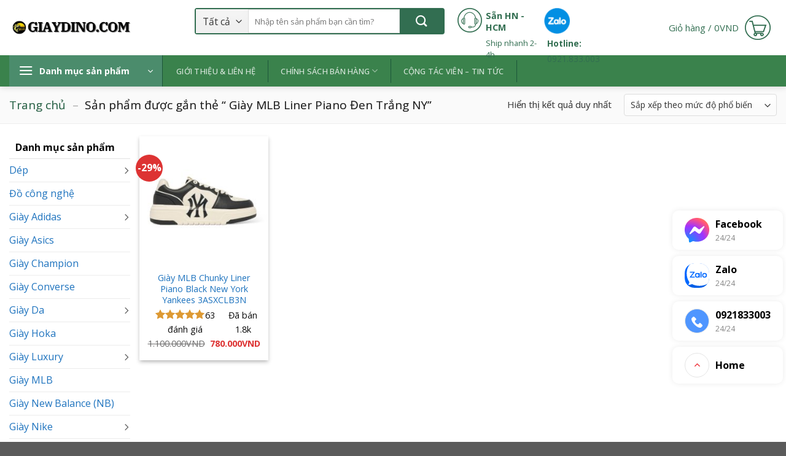

--- FILE ---
content_type: text/html; charset=UTF-8
request_url: https://giaydino.com/tu-khoa-san-pham/giay-mlb-liner-piano-den-trang-ny/
body_size: 37928
content:
<!DOCTYPE html>
<html lang="vi" prefix="og: https://ogp.me/ns#" class="loading-site no-js">
<head>
	<meta charset="UTF-8" />
	<link rel="profile" href="http://gmpg.org/xfn/11" />
	<link rel="pingback" href="https://giaydino.com/xmlrpc.php" />

	<script>(function(html){html.className = html.className.replace(/\bno-js\b/,'js')})(document.documentElement);</script>
<meta name="viewport" content="width=device-width, initial-scale=1" />
<!-- Tối ưu hóa công cụ tìm kiếm bởi Rank Math PRO - https://rankmath.com/ -->
<title>Giày MLB Liner Piano Đen Trắng NY Archives - Giày Dino</title>
<meta name="robots" content="follow, index, max-snippet:-1, max-video-preview:-1, max-image-preview:large"/>
<link rel="canonical" href="https://giaydino.com/tu-khoa-san-pham/giay-mlb-liner-piano-den-trang-ny/" />
<meta property="og:locale" content="vi_VN" />
<meta property="og:type" content="article" />
<meta property="og:title" content="Giày MLB Liner Piano Đen Trắng NY Archives - Giày Dino" />
<meta property="og:url" content="https://giaydino.com/tu-khoa-san-pham/giay-mlb-liner-piano-den-trang-ny/" />
<meta property="og:site_name" content="Giày Dino" />
<meta property="article:publisher" content="https://www.facebook.com/dino.sneakersshop" />
<meta name="twitter:card" content="summary_large_image" />
<meta name="twitter:title" content="Giày MLB Liner Piano Đen Trắng NY Archives - Giày Dino" />
<meta name="twitter:label1" content="Sản phẩm" />
<meta name="twitter:data1" content="1" />
<script type="application/ld+json" class="rank-math-schema-pro">{"@context":"https://schema.org","@graph":[{"@type":"Product","name":"Gi\u00e0y MLB Liner Piano \u0110en Tr\u1eafng NY Archives - Gi\u00e0y Dino","url":"https://giaydino.com/tu-khoa-san-pham/giay-mlb-liner-piano-den-trang-ny/","image":{"@type":"ImageObject","url":"https://giaydino.com/wp-content/uploads/2023/08/Giay-MLB-Chunky-Liner-Piano-Black-New-York-Yankees-3ASXCLB3N.jpg"},"review":{"@type":"Review","author":{"@type":"Person","name":"Dino Sneakers"},"reviewRating":{"@type":"Rating","ratingValue":"5"}},"@id":"https://giaydino.com/tu-khoa-san-pham/giay-mlb-liner-piano-den-trang-ny/#schema-747838","mainEntityOfPage":{"@id":"https://giaydino.com/tu-khoa-san-pham/giay-mlb-liner-piano-den-trang-ny/#webpage"}},{"@type":"Organization","@id":"https://giaydino.com/#organization","name":"Gi\u00e0y Dino","sameAs":["https://www.facebook.com/dino.sneakersshop"]},{"@type":"WebSite","@id":"https://giaydino.com/#website","url":"https://giaydino.com","name":"Gi\u00e0y Dino","alternateName":"Gi\u00e0y Dino","publisher":{"@id":"https://giaydino.com/#organization"},"inLanguage":"vi"},{"@type":"BreadcrumbList","@id":"https://giaydino.com/tu-khoa-san-pham/giay-mlb-liner-piano-den-trang-ny/#breadcrumb","itemListElement":[{"@type":"ListItem","position":"1","item":{"@id":"https://giaydino.com","name":"Trang ch\u1ee7"}},{"@type":"ListItem","position":"2","item":{"@id":"https://giaydino.com/tu-khoa-san-pham/giay-mlb-liner-piano-den-trang-ny/","name":"S\u1ea3n ph\u1ea9m \u0111\u01b0\u1ee3c g\u1eafn th\u1ebb \u201c Gi\u00e0y MLB Liner Piano \u0110en Tr\u1eafng NY\u201d"}}]},{"@type":"ItemPage","@id":"https://giaydino.com/tu-khoa-san-pham/giay-mlb-liner-piano-den-trang-ny/#webpage","url":"https://giaydino.com/tu-khoa-san-pham/giay-mlb-liner-piano-den-trang-ny/","name":"Gi\u00e0y MLB Liner Piano \u0110en Tr\u1eafng NY Archives - Gi\u00e0y Dino","isPartOf":{"@id":"https://giaydino.com/#website"},"inLanguage":"vi","breadcrumb":{"@id":"https://giaydino.com/tu-khoa-san-pham/giay-mlb-liner-piano-den-trang-ny/#breadcrumb"}}]}</script>
<!-- /Plugin SEO WordPress Rank Math -->

<link rel='dns-prefetch' href='//fonts.googleapis.com' />
<link href='https://fonts.gstatic.com' crossorigin rel='preconnect' />
<link rel='prefetch' href='https://giaydino.com/wp-content/themes/flatsome/assets/js/flatsome.js?ver=8e60d746741250b4dd4e' />
<link rel='prefetch' href='https://giaydino.com/wp-content/themes/flatsome/assets/js/chunk.slider.js?ver=3.19.7' />
<link rel='prefetch' href='https://giaydino.com/wp-content/themes/flatsome/assets/js/chunk.popups.js?ver=3.19.7' />
<link rel='prefetch' href='https://giaydino.com/wp-content/themes/flatsome/assets/js/chunk.tooltips.js?ver=3.19.7' />
<link rel='prefetch' href='https://giaydino.com/wp-content/themes/flatsome/assets/js/woocommerce.js?ver=dd6035ce106022a74757' />
<link rel="alternate" type="application/rss+xml" title="Dòng thông tin Giày Dino &raquo;" href="https://giaydino.com/feed/" />
<link rel="alternate" type="application/rss+xml" title="Giày Dino &raquo; Dòng bình luận" href="https://giaydino.com/comments/feed/" />
<link rel="alternate" type="application/rss+xml" title="Nguồn cấp Giày Dino &raquo; Giày MLB Liner Piano Đen Trắng NY Thẻ" href="https://giaydino.com/tu-khoa-san-pham/giay-mlb-liner-piano-den-trang-ny/feed/" />
<link rel="alternate" type="application/rss+xml" title="Giày Dino &raquo; Stories Feed" href="https://giaydino.com/web-stories/feed/"><style id='wp-img-auto-sizes-contain-inline-css' type='text/css'>
img:is([sizes=auto i],[sizes^="auto," i]){contain-intrinsic-size:3000px 1500px}
/*# sourceURL=wp-img-auto-sizes-contain-inline-css */
</style>
<link rel='stylesheet' id='devvn-quickbuy-style-css' href='https://giaydino.com/wp-content/plugins/devvn-quick-buy/css/devvn-quick-buy.css?ver=2.0.9' type='text/css' media='all' />
<link rel='stylesheet' id='magnific-popup-css' href='https://giaydino.com/wp-content/plugins/devvn-woocommerce-reviews/library/magnific-popup/magnific-popup.css?ver=1.6.41' type='text/css' media='all' />
<link rel='stylesheet' id='owl.carousel-css' href='https://giaydino.com/wp-content/plugins/devvn-woocommerce-reviews/library/owl/assets/owl.carousel.min.css?ver=1.6.41' type='text/css' media='all' />
<link rel='stylesheet' id='devvn-shortcode-reviews-style-css' href='https://giaydino.com/wp-content/plugins/devvn-woocommerce-reviews/css/devvn-shortcode-reviews.css?ver=1.6.41' type='text/css' media='all' />
<link rel='stylesheet' id='toc-screen-css' href='https://giaydino.com/wp-content/plugins/table-of-contents-plus/screen.min.css?ver=2411.1' type='text/css' media='all' />
<link rel='stylesheet' id='woo-title-limit-css' href='https://giaydino.com/wp-content/plugins/woo-title-limit/public/css/woo-title-limit-public.css?ver=2.0.6' type='text/css' media='all' />
<style id='woocommerce-inline-inline-css' type='text/css'>
.woocommerce form .form-row .required { visibility: visible; }
/*# sourceURL=woocommerce-inline-inline-css */
</style>
<link rel='stylesheet' id='pwb-styles-frontend-css' href='https://giaydino.com/wp-content/plugins/perfect-woocommerce-brands/build/frontend/css/style.css?ver=3.6.8' type='text/css' media='all' />
<link rel='stylesheet' id='flatsome-swatches-frontend-css' href='https://giaydino.com/wp-content/themes/flatsome/assets/css/extensions/flatsome-swatches-frontend.css?ver=3.19.7' type='text/css' media='all' />
<link rel='stylesheet' id='flatsome-main-css' href='https://giaydino.com/wp-content/themes/flatsome/assets/css/flatsome.css?ver=3.19.7' type='text/css' media='all' />
<style id='flatsome-main-inline-css' type='text/css'>
@font-face {
				font-family: "fl-icons";
				font-display: block;
				src: url(https://giaydino.com/wp-content/themes/flatsome/assets/css/icons/fl-icons.eot?v=3.19.7);
				src:
					url(https://giaydino.com/wp-content/themes/flatsome/assets/css/icons/fl-icons.eot#iefix?v=3.19.7) format("embedded-opentype"),
					url(https://giaydino.com/wp-content/themes/flatsome/assets/css/icons/fl-icons.woff2?v=3.19.7) format("woff2"),
					url(https://giaydino.com/wp-content/themes/flatsome/assets/css/icons/fl-icons.ttf?v=3.19.7) format("truetype"),
					url(https://giaydino.com/wp-content/themes/flatsome/assets/css/icons/fl-icons.woff?v=3.19.7) format("woff"),
					url(https://giaydino.com/wp-content/themes/flatsome/assets/css/icons/fl-icons.svg?v=3.19.7#fl-icons) format("svg");
			}
/*# sourceURL=flatsome-main-inline-css */
</style>
<link rel='stylesheet' id='flatsome-shop-css' href='https://giaydino.com/wp-content/themes/flatsome/assets/css/flatsome-shop.css?ver=3.19.7' type='text/css' media='all' />
<link rel='stylesheet' id='flatsome-style-css' href='https://giaydino.com/wp-content/themes/ban-hang/style.css?ver=3.0' type='text/css' media='all' />
<link rel='stylesheet' id='flatsome-googlefonts-css' href='//fonts.googleapis.com/css?family=Open+Sans%3Aregular%2C700%2Cregular%2C500%7CDancing+Script%3Aregular%2Cregular&#038;display=swap&#038;ver=3.9' type='text/css' media='all' />
<script type="text/template" id="tmpl-variation-template">
	<div class="woocommerce-variation-description">{{{ data.variation.variation_description }}}</div>
	<div class="woocommerce-variation-price">{{{ data.variation.price_html }}}</div>
	<div class="woocommerce-variation-availability">{{{ data.variation.availability_html }}}</div>
</script>
<script type="text/template" id="tmpl-unavailable-variation-template">
	<p role="alert">Rất tiếc, sản phẩm này hiện không tồn tại. Hãy chọn một phương thức kết hợp khác.</p>
</script>
<script type="text/javascript" src="https://giaydino.com/wp-includes/js/jquery/jquery.min.js?ver=3.7.1" id="jquery-core-js" defer></script>
<script type="text/javascript" src="https://giaydino.com/wp-includes/js/underscore.min.js?ver=1.13.7" id="underscore-js" defer></script>
<script type="text/javascript" id="wp-util-js-extra">
/* <![CDATA[ */
var _wpUtilSettings = {"ajax":{"url":"/wp-admin/admin-ajax.php"}};
//# sourceURL=wp-util-js-extra
/* ]]> */
</script>
<script type="text/javascript" src="https://giaydino.com/wp-includes/js/wp-util.min.js?ver=6.9" id="wp-util-js" defer></script>
<script type="text/javascript" src="https://giaydino.com/wp-content/plugins/woocommerce/assets/js/jquery-blockui/jquery.blockUI.min.js?ver=2.7.0-wc.10.4.3" id="wc-jquery-blockui-js" data-wp-strategy="defer" defer></script>
<script type="text/javascript" src="https://giaydino.com/wp-content/plugins/foxtool/link/index.js?ver=2.5.3" id="index-ft-js" defer></script>
<script type="text/javascript" src="https://giaydino.com/wp-content/plugins/woo-title-limit/public/js/woo-title-limit-public.js?ver=2.0.6" id="woo-title-limit-js" defer></script>
<script type="text/javascript" src="https://giaydino.com/wp-content/plugins/woocommerce/assets/js/js-cookie/js.cookie.min.js?ver=2.1.4-wc.10.4.3" id="wc-js-cookie-js" data-wp-strategy="defer" defer></script>
<link rel="https://api.w.org/" href="https://giaydino.com/wp-json/" /><link rel="alternate" title="JSON" type="application/json" href="https://giaydino.com/wp-json/wp/v2/product_tag/2544" /><link rel="EditURI" type="application/rsd+xml" title="RSD" href="https://giaydino.com/xmlrpc.php?rsd" />
<!-- Analytics by WP Statistics - https://wp-statistics.com -->
<meta http-equiv="Content-Type" content="text/html; charset=utf-8" />
<link rel="alternate" href="https://giaydino.com/" hreflang="vi-vn" />
<meta name="robots" content="index, follow"/>
<meta name="author" content="Giaydino - Giày cho mọi người">
<meta name="geo.region" content="VN" />
<meta name="geo.placename" content="Ho Chi Minh City" />
<meta name="geo.position" content="10.775844;106.701756" />
<meta name="ICBM" content="10.775844, 106.701756" />

<!-- Google Tag Manager -->
<script>(function(w,d,s,l,i){w[l]=w[l]||[];w[l].push({'gtm.start':
new Date().getTime(),event:'gtm.js'});var f=d.getElementsByTagName(s)[0],
j=d.createElement(s),dl=l!='dataLayer'?'&l='+l:'';j.async=true;j.src=
'https://www.googletagmanager.com/gtm.js?id='+i+dl;f.parentNode.insertBefore(j,f);
})(window,document,'script','dataLayer','GTM-N59GHCC8');</script>
<!-- End Google Tag Manager -->

<!-- Google tag (gtag.js) -->
<script async src="https://www.googletagmanager.com/gtag/js?id=G-FPPF96KRH6"></script>
<script>
  window.dataLayer = window.dataLayer || [];
  function gtag(){dataLayer.push(arguments);}
  gtag('js', new Date());

  gtag('config', 'G-FPPF96KRH6');
</script>

<script type="application/ld+json">
{
  "@context": "https://schema.org",
  "@type": "LocalBusiness",
  "name": "Giày Dino - Cửa hàng số 1 cung cấp Giày Sneakers Rep 1:1. Đảm bảo giá rẻ sập sàn Mẫu mới về liên tục Cam kết chất lượng",
"brand": "Giày Dino",
  "image": "https://giaydino.com/wp-content/uploads/2021/10/0ec626173a63f23dab72.jpg",
"mainentityofpage": "https://giaydino.com/",
"description": "Giày Dino - Cửa hàng số 1 cung cấp Giày Sneakers Rep 1:1. Đảm bảo giá rẻ sập sàn Mẫu mới về liên tục Cam kết chất lượng.",
  "@id": "https://giaydino.com/",
  "url": "https://giaydino.com/",
  "address": {
    "@type": "PostalAddress",
    "addressLocality": "Ho Chi Minh ",
    "postalCode": "70000",
    "addressCountry": "Vietnam"
  },
  "sameAs": [
"https://giaydino.blogspot.com/",
"https://giaydino.blogspot.com/2024/03/giay-dino.html",
"https://giaydino.blogspot.com/p/giay-dino.html",
"https://www.blogger.com/u/1/profile/13503511681992811001",
"https://giaydino.wordpress.com/",
"https://sites.google.com/view/giaydino/trang-ch%E1%BB%A7?authuser=4",
"http://foxsheets.com/UserProfile/tabid/57/userId/178328/Default.aspx",
"https://www.diigo.com/user/giaydino",
"https://issuu.com/giaydino",
"https://linktr.ee/giaydino",
"https://bit.ly/giaydino",
"https://forums.alliedmods.net/member.php?u=362081",
"https://my.desktopnexus.com/giaydino/#ProfileComments",
"https://www.quia.com/profiles/giaydino",
"https://able2know.org/user/giaydino/",
"https://vi.gravatar.com/salesgiaydino",
"https://band.us/@giaydino",
"http://www.video-bookmark.com/user/giaydino/",
"https://www.sqworl.com/cp4epn",
"http://test.sozapag.ru/forum/user/228305/",
"https://blip.fm/giaydino",
"https://www.sitelike.org/similar/giaydino.com/",
"https://muckrack.com/giaydino/bio",
"https://englishbaby.com/findfriends/gallery/detail/2485848",
"https://newyorkcity.bubblelife.com/users/giaydino",
"https://www.divephotoguide.com/user/giaydino/",
"https://mastodon.social/@giaydino",
"https://mastodon.world/@giaydino",
"https://nhadatdothi.net.vn/members/giay-dino.5114/",
"https://500px.com/p/giaydino?view=photos",
"https://vimeo.com/giaydino",
"https://www.patreon.com/giaydino",
"https://folkd.com/profile/giaydino",
"https://www.instapaper.com/p/giaydino",
"https://ko-fi.com/dinogiay",
"https://www.deviantart.com/giaydino",
"https://wakelet.com/@GiayDino",
"https://www.speedrun.com/users/giaydino",
"https://profile.hatena.ne.jp/giaydino/",
"https://app.roll20.net/users/13074636/giay-dino",
"https://www.slideserve.com/dino12",
"https://www.intensedebate.com/profiles/salesgiaydino",
"https://www.mixcloud.com/giaydino/",
"https://designspiration.com/giaydino",
"https://timeswriter.com/members/giaydino/",
"https://sketchfab.com/giaydino",
"https://hub.docker.com/u/giaydino",
"https://forum.liquidbounce.net/user/giaydino/",
"https://lab.quickbox.io/giaydinocom",
"https://www.click49.net/forum/members/giaydino.165408/",
"https://www.beamng.com/members/gi%C3%A0y-dino.588273/",
"https://replit.com/@salesgiaydino",
"http://maisoncarlos.com/UserProfile/tabid/42/userId/1897803/Default.aspx",
"https://www.fimfiction.net/user/703997/giaydino",
"https://gettogether.community/profile/116594/",
"http://mayfever.crowdfundhq.com/users/giay-dino",
"https://confengine.com/user/giaydino",
"https://twitter.com/giaydino",
"https://www.weddingbee.com/members/Dino-Giay/",
"https://experiment.com/users/giaydino/",
"https://www.free-ebooks.net/profile/1546441/giay-dino#gs.5ygted",
"https://www.dermandar.com/user/giaydino/",
"https://www.longisland.com/profile/giaydino",
"https://www.pexels.com/@dino-giay-1061926512/",
"https://8tracks.com/giaydino"
  ] 
}
</script>
<script type="application/ld+json">
{
  "@context": "https://schema.org/",
  "@type": "Person",
  "name": "Clora Martin",
  "jobTitle": "Author",
  "worksFor": {
    "@type": "LocalBusiness",
    "name": "Giày Dino",
    "url": "https://giaydino.com/"
  }  
}
</script>


<!-- TikTok Pixel Code Start -->
<script>
!function (w, d, t) {
  w.TiktokAnalyticsObject=t;var ttq=w[t]=w[t]||[];ttq.methods=["page","track","identify","instances","debug","on","off","once","ready","alias","group","enableCookie","disableCookie","holdConsent","revokeConsent","grantConsent"],ttq.setAndDefer=function(t,e){t[e]=function(){t.push([e].concat(Array.prototype.slice.call(arguments,0)))}};for(var i=0;i<ttq.methods.length;i++)ttq.setAndDefer(ttq,ttq.methods[i]);ttq.instance=function(t){for(
var e=ttq._i[t]||[],n=0;n<ttq.methods.length;n++)ttq.setAndDefer(e,ttq.methods[n]);return e},ttq.load=function(e,n){var r="https://analytics.tiktok.com/i18n/pixel/events.js",o=n&&n.partner;ttq._i=ttq._i||{},ttq._i[e]=[],ttq._i[e]._u=r,ttq._t=ttq._t||{},ttq._t[e]=+new Date,ttq._o=ttq._o||{},ttq._o[e]=n||{};n=document.createElement("script")
;n.type="text/javascript",n.async=!0,n.src=r+"?sdkid="+e+"&lib="+t;e=document.getElementsByTagName("script")[0];e.parentNode.insertBefore(n,e)};


  ttq.load('D0EO68BC77U75NH4NQF0');
  ttq.page();
}(window, document, 'ttq');
</script>
<!-- TikTok Pixel Code End -->


<script src="https://analytics.ahrefs.com/analytics.js" data-key="JzUl/AI4bdFH0rdqvkcdgA" async></script>
<meta name="generator" content="speculation-rules 1.6.0">
	<noscript><style>.woocommerce-product-gallery{ opacity: 1 !important; }</style></noscript>
	<link rel="icon" href="https://giaydino.com/wp-content/uploads/2023/05/cropped-11zon_cropped-100x100.png" sizes="32x32" />
<link rel="icon" href="https://giaydino.com/wp-content/uploads/2023/05/cropped-11zon_cropped-247x247.png" sizes="192x192" />
<link rel="apple-touch-icon" href="https://giaydino.com/wp-content/uploads/2023/05/cropped-11zon_cropped-247x247.png" />
<meta name="msapplication-TileImage" content="https://giaydino.com/wp-content/uploads/2023/05/cropped-11zon_cropped-300x300.png" />
<style id="custom-css" type="text/css">:root {--primary-color: #326e51;--fs-color-primary: #326e51;--fs-color-secondary: #dd9933;--fs-color-success: #7a9c59;--fs-color-alert: #b20000;--fs-experimental-link-color: #1e73be;--fs-experimental-link-color-hover: #397c0d;}.tooltipster-base {--tooltip-color: #fff;--tooltip-bg-color: #000;}.off-canvas-right .mfp-content, .off-canvas-left .mfp-content {--drawer-width: 300px;}.off-canvas .mfp-content.off-canvas-cart {--drawer-width: 360px;}.container-width, .full-width .ubermenu-nav, .container, .row{max-width: 1280px}.row.row-collapse{max-width: 1250px}.row.row-small{max-width: 1272.5px}.row.row-large{max-width: 1310px}.flatsome-cookies {background-color: #7c43d8}.header-main{height: 90px}#logo img{max-height: 90px}#logo{width:200px;}.header-bottom{min-height: 40px}.header-top{min-height: 30px}.transparent .header-main{height: 30px}.transparent #logo img{max-height: 30px}.has-transparent + .page-title:first-of-type,.has-transparent + #main > .page-title,.has-transparent + #main > div > .page-title,.has-transparent + #main .page-header-wrapper:first-of-type .page-title{padding-top: 80px;}.header.show-on-scroll,.stuck .header-main{height:70px!important}.stuck #logo img{max-height: 70px!important}.search-form{ width: 10%;}.header-bg-color {background-color: rgba(255,255,255,0.9)}.header-bottom {background-color: #3a824c}.top-bar-nav > li > a{line-height: 16px }.header-main .nav > li > a{line-height: 16px }.header-bottom-nav > li > a{line-height: 16px }@media (max-width: 549px) {.header-main{height: 70px}#logo img{max-height: 70px}}.nav-dropdown{border-radius:5px}.nav-dropdown{font-size:100%}.header-top{background-color:#3a824c!important;}body{color: #0a0a0a}h1,h2,h3,h4,h5,h6,.heading-font{color: #0a0a0a;}body{font-size: 100%;}@media screen and (max-width: 549px){body{font-size: 100%;}}body{font-family: "Open Sans", sans-serif;}body {font-weight: 400;font-style: normal;}.nav > li > a {font-family: "Open Sans", sans-serif;}.mobile-sidebar-levels-2 .nav > li > ul > li > a {font-family: "Open Sans", sans-serif;}.nav > li > a,.mobile-sidebar-levels-2 .nav > li > ul > li > a {font-weight: 500;font-style: normal;}h1,h2,h3,h4,h5,h6,.heading-font, .off-canvas-center .nav-sidebar.nav-vertical > li > a{font-family: "Open Sans", sans-serif;}h1,h2,h3,h4,h5,h6,.heading-font,.banner h1,.banner h2 {font-weight: 700;font-style: normal;}.alt-font{font-family: "Dancing Script", sans-serif;}.alt-font {font-weight: 400!important;font-style: normal!important;}.shop-page-title.featured-title .title-overlay{background-color: #000000;}.current .breadcrumb-step, [data-icon-label]:after, .button#place_order,.button.checkout,.checkout-button,.single_add_to_cart_button.button, .sticky-add-to-cart-select-options-button{background-color: #db4c4c!important }.has-equal-box-heights .box-image {padding-top: 100%;}.badge-inner.on-sale{background-color: #dd3333}.star-rating span:before,.star-rating:before, .woocommerce-page .star-rating:before, .stars a:hover:after, .stars a.active:after{color: #dd9933}.price del, .product_list_widget del, del .woocommerce-Price-amount { color: #0a0909; }ins .woocommerce-Price-amount { color: #dd3333; }@media screen and (min-width: 550px){.products .box-vertical .box-image{min-width: 247px!important;width: 247px!important;}}.page-title-small + main .product-container > .row{padding-top:0;}button[name='update_cart'] { display: none; }.header-vertical-menu__opener{height: 51px}.header-vertical-menu__opener {width: 249px}.header-vertical-menu__opener{color: #ffffff}.header-vertical-menu__opener{background-color: #4b8c6c}.header-vertical-menu__fly-out{background-color: #ffffff}.nav-vertical-fly-out > li + li {border-top-width: 1px; border-top-style: solid;}.header-vertical-menu__fly-out .nav-vertical-fly-out > li.menu-item > a {color: #0a0a0a;}.header-vertical-menu__fly-out .nav-vertical-fly-out > li.menu-item > a:hover,.header-vertical-menu__fly-out .nav-vertical-fly-out > li.menu-item.current-dropdown > a {color: #f7f7f7;}.header-vertical-menu__fly-out .nav-vertical-fly-out > li.menu-item > a:hover,.header-vertical-menu__fly-out .nav-vertical-fly-out > li.menu-item.current-dropdown > a {background-color: #ff6600;}/* Custom CSS */#wide-nav>.flex-row>.flex-left{width:12.5%;min-width:212px;max-width:212px;margin-right:0}#mega-menu-title{font-size:14px;background:#4b8c6c}#mega_menu>li>a{color:#3d3d3d;padding:7.2px 15px}#mega_menu>li+li{border-top:none}#mega_menu>li:hover>a{background:#f60;color:#fff}.category-row .cloud-tag ul{margin:0}.category-row .cloud-tag ul li a:hover{color:#326e51}.category-row .cloud-tag ul li a{border:1px solid #c5c5c5;border-radius:4px;font-size:13px;padding:5px;margin-right:5px;color:#4e4e4e}.cloud-tag{padding:0 10px}.category-row .row-collapse{background:#fff;border:1px solid #ececec;border-bottom-left-radius:4px;border-bottom-right-radius:4px;border-top:none}.category-row .cloud-tag ul li{margin:0 0 12px;list-style:none;float:left;display:inline-block}.section-title-container,.slider-row .cot2 .large-3 .img{margin-bottom:0}.header-block .icon-box .icon-box-text{padding-left:5px}.header-block .icon-box .icon-box-text p{line-height:18px;padding-top:6px}.searchform-wrapper{border:2px solid #326e51;border-radius:4px}.image-icon img{max-width:42px;min-width:100%}.header-bottom .nav li a:hover{background:#4b8c6c}.header-bottom-nav #mega_menu li{border-right:0}.header-bottom-nav li{border-right:1px solid #1c563a}.header-bottom .nav li a{padding-left:20px;padding-right:20px}.header-bottom .nav li{margin:0}.account-link .image-icon img{border:2px solid #326e51}.account-link span,.header-cart-link span{text-transform:none;font-size:15px;font-weight:400;letter-spacing:0;color:#326e51}.search-field{box-shadow:0 0 0 gray!important;font-size:13px!important;height:39px!important}.searchform .button.icon{background:#326e51;width:71px}.header-bottom .nav li.deal-hap-dan a:after{position:absolute;content:'';background-image:url(https://hasaki.vn/images/graphics/new-tag.png);background-repeat:no-repeat;background-position:center;width:35px;height:173px;left:98px;top:-70px;z-index:99999;background-size:contain}.search_categories{background-color:#f4f4f4;border:0}.header-nav .header-button-1{border-right:0}.header-nav .header-button-1 .header-button a:hover{border:2px solid #fff}.category-row .large-12{padding-bottom:0}.slider-row .cot2 .large-3{border-bottom:1px solid #ddd;border-left:1px solid #ddd;flex-basis:27%;max-width:27%}.slider-row .cot2 .large-9{flex-basis:73%;max-width:73%;border-bottom:1px solid #ddd}#mega_menu{padding-top:1px}.category-row .cot2{flex-basis:83.4%;max-width:83.4%}.slider-row .cot1 .slider-row .cot2{flex-basis:62%;max-width:62%;padding:0 .8px!important;border-right:1px solid #326e51}.slider-row .flickity-page-dots .dot{border:1px solid #326e51;opacity:1;background:#fff}.icon-box-center .icon-box-img{margin:0 auto}.slider-row .cot3 .section-title-container .section-title{margin-top:10px}.slider-row .cot3 .icon-box{border-top:1px solid #326e51;padding-top:10px}.slider-row .cot3 .medium-6 .icon-box{border-top:0;padding-top:0}.slider-row .cot3 .medium-6 .icon-box .icon-box-img{padding-top:15px}.slider-row .cot3 .icon-box .icon-box-text p{color:#326e51;line-height:15px;margin-top:7px}.slider-row .cot3 .col-inner .col-inner{padding:0}.slider-row .cot3 .icon-box .icon-box-text{padding-left:5px}.slider-row .cot3 .col-inner{padding:10px}.slider-row .cot2{flex-basis:66.8%;max-width:66.8%}.slider-row .cot3{background:#fff;flex-basis:16.6%;max-width:16.6%;padding:0 .8px!important;border-right:1px solid #ddd;border-bottom:1px solid #ddd;border-left:1px solid #ddd}.category-row .tieu-de-row,.thuong-hieu .row-thuong-hieu{border-left:1px solid #ececec;border-right:1px solid #ececec}.section-title-normal span{margin-right:15px;border-bottom:0 solid rgba(0,0,0,.1);margin-bottom:0;font-size:15px;color:#f60;padding:8px 10px}.section-title-normal{margin-bottom:0;border-bottom:1px solid #ececec;border-top:3px solid #fba262;background:#fff}.row-sp .box.product-small{border-right:1px solid #ececec}.section-title a{display:block;padding:4px 8px;margin-left:auto;border:1px solid #ececec;margin-right:10px;border-radius:4px;font-size:14px;font-weight:400}.single-product .is-divider{display:none}.single-product .cart{margin-bottom:0;display:inline-block;float:left;margin-right:12px}.single-product .thong-bao p{margin-bottom:5px}.product-summary .quantity{margin-bottom:0;margin-right:10px}.product_list_widget li{color:gray}.product_list_widget .star-rating{display:none}.product_list_widget li ins span{color:red;font-size:15px;font-weight:400}.product_list_widget li del span{font-size:14px;color:gray}.product_list_widget li a{height:43px;overflow:hidden}.single-product .large-9{padding-right:20px}.product_list_widget .product-title{font-size:13px;color:#434343}.single-product .product-main .row{margin-left:0!important;margin-right:0!important}.single-product .thong-bao{margin-bottom:20px;background:#fafafa;padding:10px;color:#464646;font-size:14px}.quantity+.button{margin-right:0;font-size:16px;border-radius:4px;background:#326e51;text-transform:none;padding:.5px 26px}.single-product .product-main .badge-container .badge-inner{background:0 0}.single-product .product-main .badge-container .badge-inner span{background:red;padding:5px 12px;color:#fff;font-size:15px;font-weight:400;border-radius:5px}.single-product .product-main .badge-container{margin:-10px 5px 5px}.single-product .product_meta{clear:both;margin-bottom:5px}a.devvn_buy_now_style:hover{background:#eb5e00}a.devvn_buy_now_style{margin-bottom:0;padding:10px 0;width:165px;display:inline-block;background:#f60;text-transform:none;font-size:16px}.single-product .product-info .price,.single-product .product-info .price del span{font-size:14px;color:gray}.single-product .product-info .price ins span{font-size:19px;color:Red;font-weight:500}.flickity-prev-next-button.previous svg{border-radius:5px;background:gray;fill:#fff;color:#fff;width:30px;height:50px}.cham-soc-da-mat .tieu-de-row h2 a{color:#f93!important}.cham-soc-da-mat .tieu-de-row{border-top:3px solid #ffa74e!important}.row-sp .flickity-prev-next-button.next svg{background:gray;fill:#fff;color:#fff;width:30px;height:50px;border-radius:5px}.category-row .section-title a{background:#ff9f1b;color:#fff;font-size:14px}.category-row .section-title-normal span{text-transform:none;color:#326e51;font-weight:400}.thuong-hieu .section-title-normal span{margin-right:15px;border-bottom:0 solid rgba(0,0,0,.1);margin-bottom:0;font-size:15px;color:#ca64c2;padding:8px 10px}.row-sp .product-small .pwb-brands-in-loop img{max-width:75px}.thuong-hieu .section-title-normal{margin-bottom:0;border-bottom:1px solid #ececec;border-top:3px solid #ea8fe3;background:#fff}.thuong-hieu .row-thuong-hieu{background:#ededed;padding-top:15px;border-bottom:1px solid #ececec;max-width:1280px}.thuong-hieu .col .col-inner{border:1px solid #ececec;background:#fff}.row-sp .product-small .box-text{padding:10px 10px 20px}.category-row .large-12 .col-inner{padding-bottom:0;height:44px}.category-row .tieu-de-row .clearboth{clear:both}.category-row .tieu-de-row .right ul li{margin-bottom:0;float:left;list-style:none}.category-row .tieu-de-row .right ul li a:hover{color:#326e51}.category-row .tieu-de-row .right ul li a{line-height:40px;font-size:14px;color:#494949}.category-row .tieu-de-row .right ul{display:inline-block;margin-bottom:0}.category-row .tieu-de-row .right{width:75%;float:right;text-align:right;padding-right:15px}.category-row .tieu-de-row .left{width:25%;float:left;padding-left:15px;display:inline-block}.cham-soc-co-the .tieu-de-row h2 a{color:#326e51!important}.cham-soc-co-the .tieu-de-row{height:44px;display:inline-block;width:100%;background:#fff;border-top:3px solid #326e51!important}.footer-section{border-top:3px solid #326e51}.goi-y .col{padding:0 3.8px 9.6px}.goi-y .section-title-center span{font-size:16px}.goi-y .section-title-center{margin-bottom:17px}.spa .tieu-de-row{height:44px;display:inline-block;width:100%;background:#fff;border-top:3px solid #1e9b2b!important}.spa .tieu-de-row h2 a{color:#1e9b2b!important}.category-row .tieu-de-row h2 a{color:#f69}.category-row .tieu-de-row h2{margin-bottom:0;font-size:16px;line-height:41px;text-transform:uppercase;color:#f69!important}.category-row .tieu-de-row{border-bottom:1px solid #ececec;height:44px;display:inline-block;width:100%;background:#fff;border-top:3px solid #f69}.thuong-hieu .medium-3{padding-bottom:15px;flex-basis:12.5%;max-width:12.5%}.row-sp .product-small .box-text .category{font-size:12px;color:#000;letter-spacing:0}.row-sp .product-small .box-text .product-title a{margin-top:5px;margin-bottom:9px;font-size:13px;color:#326e51!important;line-height:20px}.row-sp .product-small .box-text .price ins span{color:#ff235c;font-size:18px;font-weight:500}.row-sp .product-small .box-text .price,.row-sp .product-small .box-text .price del span{color:#000;font-size:14px;font-weight:400}.row-sp .badge-container .badge-inner{background:0 0!important}.row-sp .badge-container .badge-inner span{background:#ff235c;padding:4px 5px;border-radius:4px;font-size:13px;font-weight:400}.row-sp .badge-container{margin:10px}.row-sp .product-small{background:#fff}.category-row .cot1,.slider-row .cot1{flex-basis:16.6%;max-width:16.6%}.category-row .section-title-container{margin-top:0}.category-row .section-title-normal{margin-bottom:0;border-bottom:none;border-top:none;background:#fff}.footer-section .row1,.page-title{border-bottom:1px solid #eee}.footer-section .row1{margin-bottom:20px}.footer-section .col{padding-bottom:0}.footer-secondary{padding:0}.absolute-footer{font-size:12px;background:#fcfcfc;border-top:1px solid #eee;color:#989898!important}.breadcrumbs a{color:#326e51}.archive .woocommerce-ordering select{font-size:14px;border-radius:4px}.archive .woocommerce-result-count{font-size:15px;color:#434343;font-weight:400}.footer-section h4{margin-bottom:15px;font-size:15px}.breadcrumbs{font-weight:400;text-transform:none}.breadcrumbs a:hover{color:#326e51}.widget .tieu-chi-sidebar .icon-box .icon-box-text{padding-left:5px;font-size:15px;line-height:18px;padding-top:7px}.single-product .product-main .large-6,.single-product .product-main .large-6 .large-10{padding-left:0}.product-main{padding:0;margin-left:-10px}.archive .title-overlay{background-color:#eee}.archive .page-title-inner{padding-top:0}.archive .shop-page-title{background:#fafafa;margin-bottom:0;font-weight:400;font-size:19px;color:#000;text-shadow:0 0 0 gray}.product-footer .woocommerce-tab ul li a,.product-tabs li a{padding-left:15px;padding-right:15px}.single-product .product .large-9{flex-basis:80%;max-width:80%}.product-footer .woocommerce-tab ul li{margin:0}.tab-panels{border:1px solid #e3e3e3!important;padding:15px!important;border-top:0!important}.tab-panels .entry-content p{margin-bottom:8px}.widget .tieu-chi-sidebar p,.woof_container{margin-bottom:0}.sticky-add-to-cart__product .product-title-small{margin-right:10px;max-width:310px;line-height:19px}.single-product .product-main .flickity-button{display:none}.sticky-add-to-cart--active{background-color:#f5fbf6}.tab-panels .entry-content{font-size:14px}.product-tabs li{margin:0;border-right:1px solid #e3e3e3}.single-product .related .large-columns-5,.widget .tieu-chi-sidebar{margin-left:0!important;margin-right:0!important}.product-gallery-slider img,.product-tabs{border:1px solid #e3e3e3}.social-icons a{border:1px solid #d7d7d7!important}.image-tools a{border:1px solid #d6d6d6!important}.widget .tieu-chi-sidebar a{display:block;width:100%;text-align:cn;text-align:center;font-size:13px;background:#f1f1f1;padding:7px 10px}.widget .tieu-chi-sidebar .icon-box{padding-bottom:15px}.widget .tieu-chi-sidebar .col{padding:10px}.widget-title{text-transform:none!important;letter-spacing:0!important;padding:10px;display:block;border-bottom:1px solid #e3e3e3}#wpcomm .wpdiscuz-form-bottom-bar,#wpcomm .wpdiscuz-form-top-bar,#wpcomm .wpdiscuz-front-actions,.blog-archive .large-9 .badge,.is-divider,.widget .is-divider{display:none}ul.product_list_widget li+li{border-top:1px solid #e3e3e3}.single-product .related .product-section-title{margin-bottom:0;border-bottom:1px solid #ececec;letter-spacing:0;text-transform:none;font-size:19px;padding:10px}.single-product .row-sp .product-small .box-text .product-title{height:40px}.single-product .row-sp .product-small .box-text .product-title a{height:39px;overflow:hidden}.single-product .flickity-prev-next-button.previous svg,.single-product .row-sp .flickity-prev-next-button.next svg{background:0 0;color:#000}.single-product .large-columns-5 .col{padding-left:0!important;padding-right:0!important;padding-bottom:0!important}.single-product .related{border:1px solid #ececec}.devvn-popup-title,.popup-customer-info-group .devvn-order-btn{background:#326e51}.recent-blog-posts-li .badge-inner{border-radius:99%}.recent-blog-posts-li{padding:0 10px}.blog-single .entry-header-text,.woof_container{padding-bottom:0}.recent-blog-posts a{font-size:13px}.block_widget{margin-top:15px}.single-product #product-sidebar{flex-basis:20%;max-width:20%;padding-left:0}.single-product .content-row .large-9{border-right:0!important}.single-product .product-info .product-title{margin-top:5px;font-size:18px;color:#303030;font-weight:500}.single-product .product-info .pwb-single-product-brands a img{max-width:75px}.single-product .product-info{padding:0}.footer-section ul li{font-size:14px!important}.single-product .page-title-inner{position:relative;padding-top:0;min-height:40px}.archive .row-sp .box.product-small{border:1px solid #ececec}.archive .category-page-row{padding-top:20px}.widget_categories ul li{padding-left:10px;font-size:13px}.chosen-container-single .chosen-single{height:35px!important}.woof_list_checkbox li div{margin-top:0}.woof_submit_search_form{font-size:15px;text-transform:none;font-weight:400;width:100%;border-radius:4px}.blog-single .large-9{padding-right:0}.blog-single .entry-content p{margin-bottom:6px}.blog-single .entry-content{font-size:15px;padding-top:10px;padding-bottom:0}.blog-single .entry-content h2{font-size:20px;color:#326e51}.danh-muc{color:#000;font-size:14px;margin-bottom:5px}.the-tim-kiem a:hover{background:#326e51;color:#fff}.blog-single footer.entry-meta{border-top:1px solid #ececec;border-bottom:0 solid #ececec;padding:11px 0 0}.nav-dropdown-default{padding:0;font-size:14px}.blog-archive .post-item{padding-bottom:20px}.blog-archive .large-9{padding-right:20px}.blog-archive .large-3{padding-left:0;flex-basis:25%!important;max-width:25%!important}.blog-archive .post-item .box.box-vertical{border:1px solid #e3e3e3;border-radius:4px}.blog-archive .post-item .box-text{padding:0 0 0 15px}.blog-archive .post-item .box-text .post-title{font-size:20px;margin-bottom:13px}.blog-archive .taxonomy-description{text-align:left;font-size:15px}.blog-archive .archive-page-header .large-12{padding-bottom:0}.blog-archive{padding-top:20px;padding-bottom:20px}.blog-archive .page-title{text-align:left;letter-spacing:0;text-transform:none;border-bottom:0}#wpcomm .wpd-form-row .wpdiscuz-item input[type=email],#wpcomm input[type=text]{border:none;box-shadow:0 0}.comments-area{width:auto;background:#f6f6f6;border-radius:5px;padding:20px;margin-bottom:0}#wpcomm{max-width:100%;padding:1px 0 0;border-top:none;margin:0 auto}#wpcomm .wc_comm_form.wc_main_comm_form .wc-field-comment .wc-field-avatararea{margin:12px}#wpcomm .avatar{border-radius:99%;box-shadow:0 0}#wpcomm input[type=submit]{border:none;background-color:#326e51;border-radius:4px;font-size:12px}#wpcomm .wc-comment-right .wc-comment-text a,#wpcomm .wc-comment-right .wc-comment-text p{font-size:14px;line-height:21px}#wpcomm .wc-comment-header{margin-bottom:0;border-top:none}#wpcomm .wpdiscuz-textarea-wrap{border:0;border-radius:4px}#wpcomm .wc-follow-link{line-height:26px}#wpcomm .wc-comment-author{font-size:16px}#wpcomm .wc-field-textarea textarea{height:65px;min-height:65px!important}#wpcomm .wc_comm_form.wc_main_comm_form .wc-field-textarea .wpdiscuz-textarea-wrap textarea{box-shadow:0 0;margin-bottom:0!important;padding:20px 20px 20px 76px;font-size:15px}#wc-comment-header{max-width:100%;padding:0 0 10px;font-size:19px;font-weight:700;color:#326e51}.the-tim-kiem a{border-radius:4px;background:#e2e2e2;padding:3px 10px;margin-bottom:6px}.the-tim-kiem{color:#000;font-size:14px}.blog-single .entry-meta{font-size:12px;text-transform:none;letter-spacing:0;color:gray}.blog-single .entry-title{font-size:24px;margin-bottom:10px}.blog-single .entry-category a{letter-spacing:0;font-weight:400;font-size:12px}.blog-single{padding-top:20px;padding-bottom:20px}.blog-single .large-9 .article-inner{border:1px solid #e3e3e3;padding:15px}.blog-single .post-sidebar{padding-left:20px;border-left:0!important}.woof_price_filter_dropdown_container{margin-bottom:9px}.woof_list label{font-size:13px;font-weight:400;margin-bottom:0}.chosen-container-single .chosen-search input[type=text]:focus{box-shadow:0 0 0 gray;border:1px solid #326e51}.woof_list li{margin:0!important}.chosen-container-single .chosen-single{box-shadow:0 0 0 gray;background:#fff;border-radius:4px;font-size:14px;padding:5px 10px}.woof_container_inner h4{font-size:15px;color:#326e51}.archive.woocomerce-page .widget{border:0;border-top:0}.archive .col.product-small{padding:0!important;flex-basis:20%;max-width:20%}.archive .category-page-row .large-9{padding-bottom:20px;flex-basis:83.4%;max-width:83.4%;padding-left:25px!important}.archive .large-3{padding-right:0;flex-basis:16.6%;max-width:16.6%}#wc-comment-header .wpdiscuz-comment-count .wpd-cc-value{padding:1px 10px 2px 8px;min-width:34px;min-height:13px;font-size:12px;background:#326e51}#wpcomm .wc-footer-left .wc-cta-button,#wpcomm .wc-footer-left .wc-cta-button-x{border-radius:4px}#wpcomm .wc-thread-wrapper{padding:10px 0 0 2px;margin-bottom:0;margin-top:0}.widget ul.menu>li.has-child:hover >.sub-menu{display:block}.widget ul.menu ul.sub-menu{display: none;position: absolute;width: 100%; left:99%;min-height: 180px;z-index: 999;border: 1px solid #cc0000 !important;background: #fff;}.widget .toggle{transform: rotate(-90deg);}.nav-dropdown>li.nav-dropdown-col{display:block}.nav-dropdown{border:1px solid #326e51; padding:0}.nav-dropdown .nav-dropdown-col>a, .nav-dropdown li a{font-weight:normal !important; text-transform:none !important;font-size:15px; font-weight:500}.nav-dropdown .nav-dropdown-col>ul li:hover{background:#FF6633}.nav-dropdown-default>li:hover>a, .nav-dropdown .nav-dropdown-col>ul li:hover>a{color:white}.nav-dropdown-default>li:hover{background:#008848}.nav-dropdown-default>li>a{border-bottom:0 !important}.nav-dropdown-has-arrow li.has-dropdown:before{border-width: 10px;margin-left: -10px;}.nav-dropdown .nav-dropdown-col>ul{border: 1px solid #d2d2d2;margin-top:-40px;box-shadow: 2px 2px 5px #828282;display:none;position: absolute;left: 100%;z-index: 9;background: white;min-width: 240px;}.nav-dropdown>li.nav-dropdown-col{width:100%;border-right:0}.nav-dropdown .nav-dropdown-col>ul li a{padding:10px;text-transform: none;color:black}.header-nav li.nav-dropdown-col:hover >ul{display:block !important}.devvn_buy_now{clear:both; display:block}.devvn_prod_variable .quantity .screen-reader-text{display:none!important}.devvn_prod_variable .quantity {margin-bottom: 15px;padding-left: 0;}.header-bottom .nav-center {margin-left: 7%;}.woocommerce-pagination{margin-top:3%}.nav-dropdown .nav-dropdown-col>ul li:hover {background: transparent}.menu-vertical-menu-container>ul>li>ul>.menu-item-has-children>a:after {font-family: fl-icons;content: "\f105";position: absolute;right: 10px;}.header-bottom .nav li a:hover {background: transparent;color: #333!important;}.header-bottom .nav li a:hover {background: #ff6600;margin: 0;border: none;border-radius: 0;margin-top: 0px;padding: 12px 16px;color: #fff!important;}.woocommerce-Reviews code {background: transparent;border: 1px solid transparent;}.sticky-add-to-cart__product .product-title-small, .devvn-style2 .devvn_review_mid p, .devvn-style2 .devvn_review_top strong, .devvn-style2 .devvn_review_top em {font-family: 'Open Sans';}.ux-nav-vertical-menu li {border-right: none;}.ux-nav-vertical-menu .nav-dropdown {border-radius: 0;}.ux-nav-vertical-menu li a {padding-left: 8px;padding-right: 8px;}.woocommerce-tabs>div{margin-bottom: 15px;border: 1px solid #ccc;padding: 10px;border-radius: 4px;margin-bottom: 4%;}#toc_container {border: 1px solid #cccccc80;border-radius: 4px;}.product-footer .woocommerce-tabs {padding-top: 9px;}.label-purple.menu-item > a:after {content: ‘Giá sốc!!!’; /* Tùy chỉnh nội dung nhãn */display: inline-block;font-size: 9px;line-height: 9px;text-transform: uppercase;letter-spacing: -0.1px;margin-left: 4px;background-color: #572fbd; /* Mã màu nhãn */font-weight: bolder;border-radius: 2px;color: #fff;padding: 2px 3px 3px;position: relative;top: -2px;}/* Custom CSS Tablet */@media (max-width: 849px){.widget ul.menu>li.has-child:hover >.sub-menu{display:block}.widget ul.menu ul.sub-menu{display: none;position: absolute;width: 100%; left:99%;min-height: 180px;z-index: 999;border: 1px solid #cc0000 !important;background: #fff;}.widget .toggle{transform: rotate(-90deg);}}/* Custom CSS Mobile */@media (max-width: 549px){.archive .category-page-row .large-9,.archive .large-3,.category-row .cot2,.single-product .product .large-9,.slider-row .cot2,.slider-row .cot2 .large-9{flex-basis:100%!important;max-width:100%!important}.blog-archive .large-3,.category-row .cot1,.category-row .cot2 .row-collapse .medium-4,.category-row .section-title-normal,.category-row .tieu-de-row .right ul li,.footer-section .row2 .large-8,.slider-row .cot1,.slider-row .cot2 .large-3,.slider-row .cot3,.sticky-add-to-cart--active .sticky-add-to-cart__product{display:none}.category-row .large-12{padding:0}.thuong-hieu .row-thuong-hieu{padding-top:10px}.section-title-container{padding:0}.thuong-hieu .medium-3{flex-basis:33.33%;max-width:33.33%;padding:0 3.8px 8.6px}.row-sp .product-small .box-text .product-title a{font-size:12px}.category-row .tieu-de-row .left,.category-row .tieu-de-row .right{width:50%}.category-row .tieu-de-row .right ul li:last-child{display:block!important}.archive .col.product-small,.footer-section .large-8 .large-4{flex-basis:50%;max-width:50%}.product-main{margin:0}.single-product .large-9{padding-right:15px}.single-product .product-main .large-6,.single-product .product-main .large-6 .large-10{padding-right:0}a.devvn_buy_now_style{width:121px}.quantity+.button{padding:.5px 12px}span.devvn_title{font-size:14px}.product-tabs li a{padding:6px 15px}.blog-archive .large-9{padding-right:15px}.widget{border:0;border-top:0}.archive .category-page-row .large-9{padding-left:15px!important}.widget ul.menu>li.has-child:hover >.sub-menu{display:block}.widget ul.menu ul.sub-menu{display: none;position: absolute;width: 100%; left:99%;min-height: 180px;z-index: 999;border: 1px solid #cc0000 !important;background: #fff;}.widget .toggle{transform: rotate(-90deg);}.single-product #product-sidebar {flex-basis: 100%;max-width: 100%;padding-left: 0;}}.label-new.menu-item > a:after{content:"Mới";}.label-hot.menu-item > a:after{content:"Nổi bật";}.label-sale.menu-item > a:after{content:"Giảm giá";}.label-popular.menu-item > a:after{content:"Phổ biến";}</style>		<style type="text/css" id="wp-custom-css">
			.demo_store {height: 36px!important;}

.entry-summary a.devvn_buy_now, .entry-summary a.devvn_buy_now:hover {
    background-image: url(/wp-content/themes/ban-hang/icon_buy_now.svg);
    background-size: 20px;
    background-repeat: no-repeat;
    background-position: 11px 7px;
    padding-left: 40px;
    padding-right: 20px;
    width: 190px;
}


.single-product .thong-bao {
    margin-bottom: 20px;
    background: #fafafa;
    padding: 10px;
    color: #464646;
    font-size: 14px;
    border: 2px dashed var(--primary-color);
}

#mega_menu>li+li {
    border-top: 0;
}

#mega_menu>li>a {
    color: ;
    padding: 7.2px 15px;
}


strong {
font-weight: 600;
}


.khuyen-mai-hb {
	margin-bottom:2px;
	margin-top:2px;
	background:abovewhite
	;
	padding:10px;
	border-radius:5px;
	border:1px solid #ef0b0b;
	font-size:15px;
	width:100%;
}
.khuyen-mai-hb .tieu-de {
	background:#e31616;
	padding:2px 20px;
	margin-top:-24px;
	font-size:15px;
	font-weight:500;
	color:#ffffff;
	display:block;
	max-width:207px;
	border-radius:99px;
}






#billing_phone_field, #billing_email_field, #billing_state_field, #billing_city_field, #billing_address_2_field, #billing_address_1_field {
	float: left;
	width: 50%;
}
.woocommerce table.shop_table {
	border: 1px solid #ccc;
	border-collapse: collapse;
}
.shop_table th, .shop_table td {
	border: 1px solid #ccc;
	line-height: 1.5em;
	padding: 9px 12px;
}
.shop_table thead th:last-child {
	border-right: 1px solid #ccc;
}
.shop_table thead th, .shop_table .order-total td, .shop_table .order-total th {
	border-width: 1px;
}
td.product-total, .shop_table tfoot tr td, .cart_totals tbody tr td, .shop_table thead tr th:last-of-type, .shop_table tr td:last-of-type {
	text-align: left;
}
.woocommerce-checkout .has-border {
	border: 0;
	padding: 15px 0 0;
}
.woocommerce-billing-fields {
	border-top: 0;
}
.woocommerce-info {
	background: #f7f6f7;
	border-top: 3px solid #f0ad4e;
	padding: 1em;
}
.woocommerce form .form-row input.input-text, .woocommerce form .select2-selection.select2-selection--single {
	border: 1px solid #ccc;
	height: 35px;
	box-shadow: none;
	border-radius: 3px;
}
.woocommerce form .form-row textarea#order_comments {
	border: 1px solid #ccc;
	border-radius: 3px;
	box-shadow: none;
}
.woocommerce form .form-row .required {
	color: red;
	font-weight: 700;
}
.select2-selection__rendered {
	line-height: 35px !important;
}
#billing_address_2_field > label {
	display: block;
	overflow: inherit;
}
.woocommerce-cart-form .actions.clear {
	text-align: center;
	border: 1px solid #eaeaea;
	padding: 15px 15px 0;
}













/* ===== Tabs sản phẩm – Giao diện đẹp hiện đại ===== */

.product-tabs {
  border-bottom: none;
  margin-top: 30px;
}

.product-tabs > li {
  list-style: none;
  margin-right: 6px;
}

.product-tabs > li a {
  display: inline-block;
  padding: 10px 18px;
  background: #f2f2f2;
  color: #333;
  font-weight: 500;
  border: 1px solid #ccc;
  border-radius: 8px 8px 0 0;
  transition: all 0.25s ease;
  text-decoration: none;
}

/* Tab hover */
.product-tabs > li a:hover {
  background-color: #e0f0ff;
  color: #0073e6;
  border-color: #0073e6;
}

/* Tab đang chọn – duy nhất */
.product-tabs > li.active a {
  background: #3a824c;
  color: #fff;
  border-color: #3a824c;
  font-weight: bold;
}

/* Nội dung tab */
.woocommerce-Tabs-panel {
  display: none; /* Ẩn tất cả mặc định */
  padding: 20px;
  border: 1px solid #ccc;
  border-top: none;
  border-radius: 0 0 8px 8px;
  background: #fff;
  margin-bottom: 30px;
}

/* Panel đang mở */
.woocommerce-Tabs-panel.active {
  display: block !important;
}

/* Responsive mobile */
@media (max-width: 600px) {
  .product-tabs {
    display: flex;
    flex-wrap: wrap;
    gap: 6px;
  }

  .product-tabs > li {
    flex: 1 1 100%;
    margin: 0;
  }

  .product-tabs > li a {
    text-align: center;
    width: 100%;
  }
}






		</style>
		<style id="flatsome-swatches-css">.variations_form .ux-swatch.selected {box-shadow: 0 0 0 2px #f08a5a;}.ux-swatches-in-loop .ux-swatch.selected {box-shadow: 0 0 0 2px var(--fs-color-secondary);}</style><style id="flatsome-variation-images-css">.ux-additional-variation-images-thumbs-placeholder {max-height: 0;opacity: 0;visibility: hidden;transition: visibility .1s, opacity .1s, max-height .2s ease-out;}.ux-additional-variation-images-thumbs-placeholder--visible {max-height: 1000px;opacity: 1;visibility: visible;transition: visibility .2s, opacity .2s, max-height .1s ease-in;}</style><noscript><style id="rocket-lazyload-nojs-css">.rll-youtube-player, [data-lazy-src]{display:none !important;}</style></noscript><link rel='stylesheet' id='wc-blocks-style-css' href='https://giaydino.com/wp-content/plugins/woocommerce/assets/client/blocks/wc-blocks.css?ver=wc-10.4.3' type='text/css' media='all' />
<style id='global-styles-inline-css' type='text/css'>
:root{--wp--preset--aspect-ratio--square: 1;--wp--preset--aspect-ratio--4-3: 4/3;--wp--preset--aspect-ratio--3-4: 3/4;--wp--preset--aspect-ratio--3-2: 3/2;--wp--preset--aspect-ratio--2-3: 2/3;--wp--preset--aspect-ratio--16-9: 16/9;--wp--preset--aspect-ratio--9-16: 9/16;--wp--preset--color--black: #000000;--wp--preset--color--cyan-bluish-gray: #abb8c3;--wp--preset--color--white: #ffffff;--wp--preset--color--pale-pink: #f78da7;--wp--preset--color--vivid-red: #cf2e2e;--wp--preset--color--luminous-vivid-orange: #ff6900;--wp--preset--color--luminous-vivid-amber: #fcb900;--wp--preset--color--light-green-cyan: #7bdcb5;--wp--preset--color--vivid-green-cyan: #00d084;--wp--preset--color--pale-cyan-blue: #8ed1fc;--wp--preset--color--vivid-cyan-blue: #0693e3;--wp--preset--color--vivid-purple: #9b51e0;--wp--preset--color--primary: #326e51;--wp--preset--color--secondary: #dd9933;--wp--preset--color--success: #7a9c59;--wp--preset--color--alert: #b20000;--wp--preset--gradient--vivid-cyan-blue-to-vivid-purple: linear-gradient(135deg,rgb(6,147,227) 0%,rgb(155,81,224) 100%);--wp--preset--gradient--light-green-cyan-to-vivid-green-cyan: linear-gradient(135deg,rgb(122,220,180) 0%,rgb(0,208,130) 100%);--wp--preset--gradient--luminous-vivid-amber-to-luminous-vivid-orange: linear-gradient(135deg,rgb(252,185,0) 0%,rgb(255,105,0) 100%);--wp--preset--gradient--luminous-vivid-orange-to-vivid-red: linear-gradient(135deg,rgb(255,105,0) 0%,rgb(207,46,46) 100%);--wp--preset--gradient--very-light-gray-to-cyan-bluish-gray: linear-gradient(135deg,rgb(238,238,238) 0%,rgb(169,184,195) 100%);--wp--preset--gradient--cool-to-warm-spectrum: linear-gradient(135deg,rgb(74,234,220) 0%,rgb(151,120,209) 20%,rgb(207,42,186) 40%,rgb(238,44,130) 60%,rgb(251,105,98) 80%,rgb(254,248,76) 100%);--wp--preset--gradient--blush-light-purple: linear-gradient(135deg,rgb(255,206,236) 0%,rgb(152,150,240) 100%);--wp--preset--gradient--blush-bordeaux: linear-gradient(135deg,rgb(254,205,165) 0%,rgb(254,45,45) 50%,rgb(107,0,62) 100%);--wp--preset--gradient--luminous-dusk: linear-gradient(135deg,rgb(255,203,112) 0%,rgb(199,81,192) 50%,rgb(65,88,208) 100%);--wp--preset--gradient--pale-ocean: linear-gradient(135deg,rgb(255,245,203) 0%,rgb(182,227,212) 50%,rgb(51,167,181) 100%);--wp--preset--gradient--electric-grass: linear-gradient(135deg,rgb(202,248,128) 0%,rgb(113,206,126) 100%);--wp--preset--gradient--midnight: linear-gradient(135deg,rgb(2,3,129) 0%,rgb(40,116,252) 100%);--wp--preset--font-size--small: 13px;--wp--preset--font-size--medium: 20px;--wp--preset--font-size--large: 36px;--wp--preset--font-size--x-large: 42px;--wp--preset--spacing--20: 0.44rem;--wp--preset--spacing--30: 0.67rem;--wp--preset--spacing--40: 1rem;--wp--preset--spacing--50: 1.5rem;--wp--preset--spacing--60: 2.25rem;--wp--preset--spacing--70: 3.38rem;--wp--preset--spacing--80: 5.06rem;--wp--preset--shadow--natural: 6px 6px 9px rgba(0, 0, 0, 0.2);--wp--preset--shadow--deep: 12px 12px 50px rgba(0, 0, 0, 0.4);--wp--preset--shadow--sharp: 6px 6px 0px rgba(0, 0, 0, 0.2);--wp--preset--shadow--outlined: 6px 6px 0px -3px rgb(255, 255, 255), 6px 6px rgb(0, 0, 0);--wp--preset--shadow--crisp: 6px 6px 0px rgb(0, 0, 0);}:where(body) { margin: 0; }.wp-site-blocks > .alignleft { float: left; margin-right: 2em; }.wp-site-blocks > .alignright { float: right; margin-left: 2em; }.wp-site-blocks > .aligncenter { justify-content: center; margin-left: auto; margin-right: auto; }:where(.is-layout-flex){gap: 0.5em;}:where(.is-layout-grid){gap: 0.5em;}.is-layout-flow > .alignleft{float: left;margin-inline-start: 0;margin-inline-end: 2em;}.is-layout-flow > .alignright{float: right;margin-inline-start: 2em;margin-inline-end: 0;}.is-layout-flow > .aligncenter{margin-left: auto !important;margin-right: auto !important;}.is-layout-constrained > .alignleft{float: left;margin-inline-start: 0;margin-inline-end: 2em;}.is-layout-constrained > .alignright{float: right;margin-inline-start: 2em;margin-inline-end: 0;}.is-layout-constrained > .aligncenter{margin-left: auto !important;margin-right: auto !important;}.is-layout-constrained > :where(:not(.alignleft):not(.alignright):not(.alignfull)){margin-left: auto !important;margin-right: auto !important;}body .is-layout-flex{display: flex;}.is-layout-flex{flex-wrap: wrap;align-items: center;}.is-layout-flex > :is(*, div){margin: 0;}body .is-layout-grid{display: grid;}.is-layout-grid > :is(*, div){margin: 0;}body{padding-top: 0px;padding-right: 0px;padding-bottom: 0px;padding-left: 0px;}a:where(:not(.wp-element-button)){text-decoration: none;}:root :where(.wp-element-button, .wp-block-button__link){background-color: #32373c;border-width: 0;color: #fff;font-family: inherit;font-size: inherit;font-style: inherit;font-weight: inherit;letter-spacing: inherit;line-height: inherit;padding-top: calc(0.667em + 2px);padding-right: calc(1.333em + 2px);padding-bottom: calc(0.667em + 2px);padding-left: calc(1.333em + 2px);text-decoration: none;text-transform: inherit;}.has-black-color{color: var(--wp--preset--color--black) !important;}.has-cyan-bluish-gray-color{color: var(--wp--preset--color--cyan-bluish-gray) !important;}.has-white-color{color: var(--wp--preset--color--white) !important;}.has-pale-pink-color{color: var(--wp--preset--color--pale-pink) !important;}.has-vivid-red-color{color: var(--wp--preset--color--vivid-red) !important;}.has-luminous-vivid-orange-color{color: var(--wp--preset--color--luminous-vivid-orange) !important;}.has-luminous-vivid-amber-color{color: var(--wp--preset--color--luminous-vivid-amber) !important;}.has-light-green-cyan-color{color: var(--wp--preset--color--light-green-cyan) !important;}.has-vivid-green-cyan-color{color: var(--wp--preset--color--vivid-green-cyan) !important;}.has-pale-cyan-blue-color{color: var(--wp--preset--color--pale-cyan-blue) !important;}.has-vivid-cyan-blue-color{color: var(--wp--preset--color--vivid-cyan-blue) !important;}.has-vivid-purple-color{color: var(--wp--preset--color--vivid-purple) !important;}.has-primary-color{color: var(--wp--preset--color--primary) !important;}.has-secondary-color{color: var(--wp--preset--color--secondary) !important;}.has-success-color{color: var(--wp--preset--color--success) !important;}.has-alert-color{color: var(--wp--preset--color--alert) !important;}.has-black-background-color{background-color: var(--wp--preset--color--black) !important;}.has-cyan-bluish-gray-background-color{background-color: var(--wp--preset--color--cyan-bluish-gray) !important;}.has-white-background-color{background-color: var(--wp--preset--color--white) !important;}.has-pale-pink-background-color{background-color: var(--wp--preset--color--pale-pink) !important;}.has-vivid-red-background-color{background-color: var(--wp--preset--color--vivid-red) !important;}.has-luminous-vivid-orange-background-color{background-color: var(--wp--preset--color--luminous-vivid-orange) !important;}.has-luminous-vivid-amber-background-color{background-color: var(--wp--preset--color--luminous-vivid-amber) !important;}.has-light-green-cyan-background-color{background-color: var(--wp--preset--color--light-green-cyan) !important;}.has-vivid-green-cyan-background-color{background-color: var(--wp--preset--color--vivid-green-cyan) !important;}.has-pale-cyan-blue-background-color{background-color: var(--wp--preset--color--pale-cyan-blue) !important;}.has-vivid-cyan-blue-background-color{background-color: var(--wp--preset--color--vivid-cyan-blue) !important;}.has-vivid-purple-background-color{background-color: var(--wp--preset--color--vivid-purple) !important;}.has-primary-background-color{background-color: var(--wp--preset--color--primary) !important;}.has-secondary-background-color{background-color: var(--wp--preset--color--secondary) !important;}.has-success-background-color{background-color: var(--wp--preset--color--success) !important;}.has-alert-background-color{background-color: var(--wp--preset--color--alert) !important;}.has-black-border-color{border-color: var(--wp--preset--color--black) !important;}.has-cyan-bluish-gray-border-color{border-color: var(--wp--preset--color--cyan-bluish-gray) !important;}.has-white-border-color{border-color: var(--wp--preset--color--white) !important;}.has-pale-pink-border-color{border-color: var(--wp--preset--color--pale-pink) !important;}.has-vivid-red-border-color{border-color: var(--wp--preset--color--vivid-red) !important;}.has-luminous-vivid-orange-border-color{border-color: var(--wp--preset--color--luminous-vivid-orange) !important;}.has-luminous-vivid-amber-border-color{border-color: var(--wp--preset--color--luminous-vivid-amber) !important;}.has-light-green-cyan-border-color{border-color: var(--wp--preset--color--light-green-cyan) !important;}.has-vivid-green-cyan-border-color{border-color: var(--wp--preset--color--vivid-green-cyan) !important;}.has-pale-cyan-blue-border-color{border-color: var(--wp--preset--color--pale-cyan-blue) !important;}.has-vivid-cyan-blue-border-color{border-color: var(--wp--preset--color--vivid-cyan-blue) !important;}.has-vivid-purple-border-color{border-color: var(--wp--preset--color--vivid-purple) !important;}.has-primary-border-color{border-color: var(--wp--preset--color--primary) !important;}.has-secondary-border-color{border-color: var(--wp--preset--color--secondary) !important;}.has-success-border-color{border-color: var(--wp--preset--color--success) !important;}.has-alert-border-color{border-color: var(--wp--preset--color--alert) !important;}.has-vivid-cyan-blue-to-vivid-purple-gradient-background{background: var(--wp--preset--gradient--vivid-cyan-blue-to-vivid-purple) !important;}.has-light-green-cyan-to-vivid-green-cyan-gradient-background{background: var(--wp--preset--gradient--light-green-cyan-to-vivid-green-cyan) !important;}.has-luminous-vivid-amber-to-luminous-vivid-orange-gradient-background{background: var(--wp--preset--gradient--luminous-vivid-amber-to-luminous-vivid-orange) !important;}.has-luminous-vivid-orange-to-vivid-red-gradient-background{background: var(--wp--preset--gradient--luminous-vivid-orange-to-vivid-red) !important;}.has-very-light-gray-to-cyan-bluish-gray-gradient-background{background: var(--wp--preset--gradient--very-light-gray-to-cyan-bluish-gray) !important;}.has-cool-to-warm-spectrum-gradient-background{background: var(--wp--preset--gradient--cool-to-warm-spectrum) !important;}.has-blush-light-purple-gradient-background{background: var(--wp--preset--gradient--blush-light-purple) !important;}.has-blush-bordeaux-gradient-background{background: var(--wp--preset--gradient--blush-bordeaux) !important;}.has-luminous-dusk-gradient-background{background: var(--wp--preset--gradient--luminous-dusk) !important;}.has-pale-ocean-gradient-background{background: var(--wp--preset--gradient--pale-ocean) !important;}.has-electric-grass-gradient-background{background: var(--wp--preset--gradient--electric-grass) !important;}.has-midnight-gradient-background{background: var(--wp--preset--gradient--midnight) !important;}.has-small-font-size{font-size: var(--wp--preset--font-size--small) !important;}.has-medium-font-size{font-size: var(--wp--preset--font-size--medium) !important;}.has-large-font-size{font-size: var(--wp--preset--font-size--large) !important;}.has-x-large-font-size{font-size: var(--wp--preset--font-size--x-large) !important;}
/*# sourceURL=global-styles-inline-css */
</style>
</head>

<body class="archive tax-product_tag term-giay-mlb-liner-piano-den-trang-ny term-2544 wp-theme-flatsome wp-child-theme-ban-hang theme-flatsome woocommerce woocommerce-page woocommerce-no-js full-width header-shadow box-shadow lightbox nav-dropdown-has-arrow mobile-submenu-toggle">

<!-- Google Tag Manager (noscript) -->
<noscript><iframe src="https://www.googletagmanager.com/ns.html?id=GTM-N59GHCC8"
height="0" width="0" style="display:none;visibility:hidden"></iframe></noscript>
<!-- End Google Tag Manager (noscript) -->



<a class="skip-link screen-reader-text" href="#main">Bỏ qua nội dung</a>

<div id="wrapper">

	
	<header id="header" class="header has-sticky sticky-jump">
		<div class="header-wrapper">
			<div id="masthead" class="header-main ">
      <div class="header-inner flex-row container logo-left medium-logo-center" role="navigation">

          <!-- Logo -->
          <div id="logo" class="flex-col logo">
            
<!-- Header logo -->
<a href="https://giaydino.com/" title="Giày Dino - Giày cho mọi người" rel="home">
		<img width="250" height="31" src="data:image/svg+xml,%3Csvg%20xmlns='http://www.w3.org/2000/svg'%20viewBox='0%200%20250%2031'%3E%3C/svg%3E" class="header_logo header-logo" alt="Giày Dino" data-lazy-src="https://giaydino.com/wp-content/uploads/2023/05/GIAYDINO.COM-1-e1684213451605.png"/><noscript><img width="250" height="31" src="https://giaydino.com/wp-content/uploads/2023/05/GIAYDINO.COM-1-e1684213451605.png" class="header_logo header-logo" alt="Giày Dino"/></noscript><img  width="250" height="31" src="data:image/svg+xml,%3Csvg%20xmlns='http://www.w3.org/2000/svg'%20viewBox='0%200%20250%2031'%3E%3C/svg%3E" class="header-logo-dark" alt="Giày Dino" data-lazy-src="https://giaydino.com/wp-content/uploads/2023/05/GIAYDINO.COM-1-e1684213451605.png"/><noscript><img  width="250" height="31" src="https://giaydino.com/wp-content/uploads/2023/05/GIAYDINO.COM-1-e1684213451605.png" class="header-logo-dark" alt="Giày Dino"/></noscript></a>
          </div>

          <!-- Mobile Left Elements -->
          <div class="flex-col show-for-medium flex-left">
            <ul class="mobile-nav nav nav-left ">
              <li class="nav-icon has-icon">
  <div class="header-button">		<a href="#" data-open="#main-menu" data-pos="left" data-bg="main-menu-overlay" data-color="" class="icon primary button circle is-small" aria-label="Menu" aria-controls="main-menu" aria-expanded="false">

		  <i class="icon-menu" ></i>
		  		</a>
	 </div> </li>
<li class="header-search header-search-dropdown has-icon has-dropdown menu-item-has-children">
	<div class="header-button">	<a href="#" aria-label="Tìm kiếm" class="icon primary button circle is-small"><i class="icon-search" ></i></a>
	</div>	<ul class="nav-dropdown nav-dropdown-bold">
	 	<li class="header-search-form search-form html relative has-icon">
	<div class="header-search-form-wrapper">
		<div class="searchform-wrapper ux-search-box relative form-flat is-normal"><form role="search" method="get" class="searchform" action="https://giaydino.com/">
	<div class="flex-row relative">
					<div class="flex-col search-form-categories">
				<select class="search_categories resize-select mb-0" name="product_cat"><option value="" selected='selected'>Tất cả</option><option value="dep">Dép</option><option value="do-cong-nghe">Đồ công nghệ</option><option value="giay-adidas">Giày Adidas</option><option value="giay-asics">Giày Asics</option><option value="giay-champion">Giày Champion</option><option value="giay-converse">Giày Converse</option><option value="giay-da">Giày Da</option><option value="giay-hoka">Giày Hoka</option><option value="giay-luxury">Giày Luxury</option><option value="giay-mlb">Giày MLB</option><option value="giay-new-balance-nb">Giày New Balance (NB)</option><option value="giay-nike">Giày Nike</option><option value="giay-on-running">Giày ON Running</option><option value="giay-onitsuka-tiger">Giày Onitsuka Tiger</option><option value="giay-puma">Giày Puma</option><option value="giay-smile-republic">Giày Smile Republic</option><option value="giay-vans">Giày Vans</option><option value="phu-kien-chanel">Phụ Kiện Chanel</option><option value="phu-kien-thoi-trang">Phụ kiện Thời Trang</option></select>			</div>
						<div class="flex-col flex-grow">
			<label class="screen-reader-text" for="woocommerce-product-search-field-0">Tìm kiếm:</label>
			<input type="search" id="woocommerce-product-search-field-0" class="search-field mb-0" placeholder="Nhập tên sản phẩm bạn cần tìm?" value="" name="s" />
			<input type="hidden" name="post_type" value="product" />
					</div>
		<div class="flex-col">
			<button type="submit" value="Tìm kiếm" class="ux-search-submit submit-button secondary button  icon mb-0" aria-label="Gửi">
				<i class="icon-search" ></i>			</button>
		</div>
	</div>
	<div class="live-search-results text-left z-top"></div>
</form>
</div>	</div>
</li>
	</ul>
</li>
            </ul>
          </div>

          <!-- Left Elements -->
          <div class="flex-col hide-for-medium flex-left
            flex-grow">
            <ul class="header-nav header-nav-main nav nav-left  nav-box nav-uppercase" >
              <li class="header-block"><div class="header-block-block-1"><div class="row row-small align-equal align-center"  id="row-1370283725">


	<div id="col-762120450" class="col medium-6 small-12 large-6"  >
				<div class="col-inner"  >
			
			

	<div id="gap-2010297684" class="gap-element clearfix" style="display:block; height:auto;">
		
<style>
#gap-2010297684 {
  padding-top: 13px;
}
</style>
	</div>
	

<div class="searchform-wrapper ux-search-box relative is-normal"><form role="search" method="get" class="searchform" action="https://giaydino.com/">
	<div class="flex-row relative">
					<div class="flex-col search-form-categories">
				<select class="search_categories resize-select mb-0" name="product_cat"><option value="" selected='selected'>Tất cả</option><option value="dep">Dép</option><option value="do-cong-nghe">Đồ công nghệ</option><option value="giay-adidas">Giày Adidas</option><option value="giay-asics">Giày Asics</option><option value="giay-champion">Giày Champion</option><option value="giay-converse">Giày Converse</option><option value="giay-da">Giày Da</option><option value="giay-hoka">Giày Hoka</option><option value="giay-luxury">Giày Luxury</option><option value="giay-mlb">Giày MLB</option><option value="giay-new-balance-nb">Giày New Balance (NB)</option><option value="giay-nike">Giày Nike</option><option value="giay-on-running">Giày ON Running</option><option value="giay-onitsuka-tiger">Giày Onitsuka Tiger</option><option value="giay-puma">Giày Puma</option><option value="giay-smile-republic">Giày Smile Republic</option><option value="giay-vans">Giày Vans</option><option value="phu-kien-chanel">Phụ Kiện Chanel</option><option value="phu-kien-thoi-trang">Phụ kiện Thời Trang</option></select>			</div>
						<div class="flex-col flex-grow">
			<label class="screen-reader-text" for="woocommerce-product-search-field-1">Tìm kiếm:</label>
			<input type="search" id="woocommerce-product-search-field-1" class="search-field mb-0" placeholder="Nhập tên sản phẩm bạn cần tìm?" value="" name="s" />
			<input type="hidden" name="post_type" value="product" />
					</div>
		<div class="flex-col">
			<button type="submit" value="Tìm kiếm" class="ux-search-submit submit-button secondary button  icon mb-0" aria-label="Gửi">
				<i class="icon-search" ></i>			</button>
		</div>
	</div>
	<div class="live-search-results text-left z-top"></div>
</form>
</div>


		</div>
					</div>

	

	<div id="col-1103382737" class="col medium-3 small-12 large-3"  >
				<div class="col-inner text-center"  >
			
			

	<div id="gap-2109721973" class="gap-element clearfix" style="display:block; height:auto;">
		
<style>
#gap-2109721973 {
  padding-top: 10px;
}
</style>
	</div>
	


		<div class="icon-box featured-box icon-box-left text-left"  >
					<div class="icon-box-img" style="width: 42px">
				<div class="icon">
					<div class="icon-inner" >
						<img width="42" height="40" src="data:image/svg+xml,%3Csvg%20xmlns='http://www.w3.org/2000/svg'%20viewBox='0%200%2042%2040'%3E%3C/svg%3E" class="attachment-medium size-medium" alt="CSKH Giaydino.com" decoding="async" data-lazy-src="https://giaydino.com/wp-content/uploads/2019/02/icon_03.png" /><noscript><img width="42" height="40" src="https://giaydino.com/wp-content/uploads/2019/02/icon_03.png" class="attachment-medium size-medium" alt="CSKH Giaydino.com" decoding="async" /></noscript>					</div>
				</div>
			</div>
				<div class="icon-box-text last-reset">
									

<p style="text-align: left;"><span style="font-size: 90%;"><span style="color: #326e51;"><b>Sẵn HN - HCM</b></span></span></p>
<p style="text-align: left;"><span style="color: #326e51;"><span style="font-size: 12.96px;">Ship nhanh 2-4h</span></span></p>

		</div>
	</div>
	
	

		</div>
					</div>

	

	<div id="col-336404255" class="col medium-3 small-12 large-3"  >
				<div class="col-inner"  >
			
			

	<div id="gap-2017314360" class="gap-element clearfix" style="display:block; height:auto;">
		
<style>
#gap-2017314360 {
  padding-top: 10px;
}
</style>
	</div>
	


		<div class="icon-box featured-box icon-box-left text-left"  >
					<div class="icon-box-img" style="width: 42px">
				<div class="icon">
					<div class="icon-inner" >
						<img width="48" height="48" src="data:image/svg+xml,%3Csvg%20xmlns='http://www.w3.org/2000/svg'%20viewBox='0%200%2048%2048'%3E%3C/svg%3E" class="attachment-medium size-medium" alt="Liên hệ qua Zalo" decoding="async" data-lazy-src="https://giaydino.com/wp-content/uploads/2023/05/zalo-icon-e1685423330710.png" /><noscript><img width="48" height="48" src="https://giaydino.com/wp-content/uploads/2023/05/zalo-icon-e1685423330710.png" class="attachment-medium size-medium" alt="Liên hệ qua Zalo" decoding="async" /></noscript>					</div>
				</div>
			</div>
				<div class="icon-box-text last-reset">
									

	<div id="text-2249292096" class="text">
		

<p style="text-align: left;"><span style="font-size: 90%;"><span style="color: #326e51;"><b>Hotline:</b></span></span></p>
<p style="text-align: left;"><span style="font-size: 90%;"><span style="color: #326e51;">0921.833.003</span></span></p>
		
<style>
#text-2249292096 {
  font-size: 0.95rem;
  line-height: 1.15;
}
</style>
	</div>
	

		</div>
	</div>
	
	

		</div>
					</div>

	

</div></div></li>            </ul>
          </div>

          <!-- Right Elements -->
          <div class="flex-col hide-for-medium flex-right">
            <ul class="header-nav header-nav-main nav nav-right  nav-box nav-uppercase">
              <li class="cart-item has-icon">

<a href="https://giaydino.com/gio-hang/" class="header-cart-link is-small" title="Giỏ hàng" >

<span class="header-cart-title">
   Giỏ hàng   /      <span class="cart-price"><span class="woocommerce-Price-amount amount"><bdi>0<span class="woocommerce-Price-currencySymbol">VND</span></bdi></span></span>
  </span>

  <span class="image-icon header-cart-icon" data-icon-label="0">
	<img class="cart-img-icon" alt="Giỏ hàng" src="data:image/svg+xml,%3Csvg%20xmlns='http://www.w3.org/2000/svg'%20viewBox='0%200%2042%2040'%3E%3C/svg%3E" width="42" height="40" data-lazy-src="https://giaydino.com/wp-content/uploads/2019/02/icon_01.png"/><noscript><img class="cart-img-icon" alt="Giỏ hàng" src="https://giaydino.com/wp-content/uploads/2019/02/icon_01.png" width="42" height="40"/></noscript>
  </span>
</a>


</li>
            </ul>
          </div>

          <!-- Mobile Right Elements -->
          <div class="flex-col show-for-medium flex-right">
            <ul class="mobile-nav nav nav-right ">
              <li class="cart-item has-icon">


		<a href="https://giaydino.com/gio-hang/" class="header-cart-link is-small" title="Giỏ hàng" >

  <span class="image-icon header-cart-icon" data-icon-label="0">
	<img class="cart-img-icon" alt="Giỏ hàng" src="data:image/svg+xml,%3Csvg%20xmlns='http://www.w3.org/2000/svg'%20viewBox='0%200%2042%2040'%3E%3C/svg%3E" width="42" height="40" data-lazy-src="https://giaydino.com/wp-content/uploads/2019/02/icon_01.png"/><noscript><img class="cart-img-icon" alt="Giỏ hàng" src="https://giaydino.com/wp-content/uploads/2019/02/icon_01.png" width="42" height="40"/></noscript>
  </span>
</a>

</li>
            </ul>
          </div>

      </div>

      </div>
<div id="wide-nav" class="header-bottom wide-nav nav-dark flex-has-center hide-for-medium">
    <div class="flex-row container">

                        <div class="flex-col hide-for-medium flex-left">
                <ul class="nav header-nav header-bottom-nav nav-left  nav-line nav-uppercase nav-prompts-overlay">
                    
<li class="header-vertical-menu" role="navigation">
	<div class="header-vertical-menu__opener">
					<span class="header-vertical-menu__icon">
				<i class="icon-menu" ></i>			</span>
				<span class="header-vertical-menu__title">
						Danh mục sản phẩm		</span>
		<i class="icon-angle-down" ></i>	</div>
	<div class="header-vertical-menu__fly-out dark has-shadow">
		<div class="menu-vertical-menu-container"><ul id="menu-vertical-menu" class="ux-nav-vertical-menu nav-vertical-fly-out"><li id="menu-item-10879" class="menu-item menu-item-type-taxonomy menu-item-object-product_cat menu-item-has-children menu-item-10879 menu-item-design-default has-dropdown has-icon-left"><a href="https://giaydino.com/giay-nike/" class="nav-top-link" aria-expanded="false" aria-haspopup="menu"><img class="ux-menu-icon" width="20" height="20" src="data:image/svg+xml,%3Csvg%20xmlns='http://www.w3.org/2000/svg'%20viewBox='0%200%2020%2020'%3E%3C/svg%3E" alt="Nike Logo - Giày Dino" data-lazy-src="https://giaydino.com/wp-content/uploads/2023/08/nike-4-logo-svg-vector.svg" /><noscript><img class="ux-menu-icon" width="20" height="20" src="https://giaydino.com/wp-content/uploads/2023/08/nike-4-logo-svg-vector.svg" alt="Nike Logo - Giày Dino" /></noscript>Giày Nike<i class="icon-angle-down" ></i></a>
<ul class="sub-menu nav-dropdown nav-dropdown-bold">
	<li id="menu-item-10885" class="label-hot menu-item menu-item-type-taxonomy menu-item-object-product_cat menu-item-10885"><a href="https://giaydino.com/nike-air-force-1/">Nike Air Force 1</a></li>
	<li id="menu-item-10881" class="menu-item menu-item-type-taxonomy menu-item-object-product_cat menu-item-has-children menu-item-10881 nav-dropdown-col"><a href="https://giaydino.com/giay-nike-jordan/">Giày Nike Jordan</a>
	<ul class="sub-menu nav-column nav-dropdown-bold">
		<li id="menu-item-10882" class="menu-item menu-item-type-taxonomy menu-item-object-product_cat menu-item-10882"><a href="https://giaydino.com/jordan-co-cao/">Jordan Cổ Cao</a></li>
		<li id="menu-item-10883" class="menu-item menu-item-type-taxonomy menu-item-object-product_cat menu-item-10883"><a href="https://giaydino.com/jordan-co-thap/">Jordan Cổ Thấp</a></li>
		<li id="menu-item-11152" class="label-hot menu-item menu-item-type-taxonomy menu-item-object-product_cat menu-item-11152"><a href="https://giaydino.com/jordan-1/">Jordan 1</a></li>
		<li id="menu-item-14331" class="menu-item menu-item-type-taxonomy menu-item-object-product_cat menu-item-14331"><a href="https://giaydino.com/jordan-3/">Jordan 3</a></li>
		<li id="menu-item-11153" class="menu-item menu-item-type-taxonomy menu-item-object-product_cat menu-item-11153"><a href="https://giaydino.com/jordan-4/">Jordan 4</a></li>
	</ul>
</li>
	<li id="menu-item-10880" class="menu-item menu-item-type-taxonomy menu-item-object-product_cat menu-item-10880"><a href="https://giaydino.com/giay-nike-air-max/">Giày Nike Air Max</a></li>
	<li id="menu-item-10886" class="menu-item menu-item-type-taxonomy menu-item-object-product_cat menu-item-10886"><a href="https://giaydino.com/nike-air-zoom/">Nike Air Zoom</a></li>
	<li id="menu-item-10884" class="menu-item menu-item-type-taxonomy menu-item-object-product_cat menu-item-10884"><a href="https://giaydino.com/giay-nike-m2k/">Giày Nike M2K</a></li>
	<li id="menu-item-392849" class="menu-item menu-item-type-taxonomy menu-item-object-product_cat menu-item-392849"><a href="https://giaydino.com/giay-nike-v2k/">Giày Nike V2K</a></li>
	<li id="menu-item-10887" class="menu-item menu-item-type-taxonomy menu-item-object-product_cat menu-item-10887"><a href="https://giaydino.com/nike-blazer/">Nike Blazer</a></li>
	<li id="menu-item-10889" class="menu-item menu-item-type-taxonomy menu-item-object-product_cat menu-item-10889"><a href="https://giaydino.com/nike-sb/">Nike SB Dunk</a></li>
	<li id="menu-item-394834" class="menu-item menu-item-type-taxonomy menu-item-object-product_cat menu-item-394834"><a href="https://giaydino.com/giay-nike-vomero/">Giày Nike Vomero</a></li>
	<li id="menu-item-395050" class="menu-item menu-item-type-taxonomy menu-item-object-product_cat menu-item-395050"><a href="https://giaydino.com/giay-nike-cortez/">Giày Nike Cortez</a></li>
</ul>
</li>
<li id="menu-item-10857" class="menu-item menu-item-type-taxonomy menu-item-object-product_cat menu-item-has-children menu-item-10857 menu-item-design-default has-dropdown has-icon-left"><a href="https://giaydino.com/giay-adidas/" class="nav-top-link" aria-expanded="false" aria-haspopup="menu"><img class="ux-menu-icon" width="20" height="20" src="data:image/svg+xml,%3Csvg%20xmlns='http://www.w3.org/2000/svg'%20viewBox='0%200%2020%2020'%3E%3C/svg%3E" alt="Adidas Logo - Giày Dino" data-lazy-src="https://giaydino.com/wp-content/uploads/2023/08/adidas-logo-brandlogos-net-sdsassa.svg" /><noscript><img class="ux-menu-icon" width="20" height="20" src="https://giaydino.com/wp-content/uploads/2023/08/adidas-logo-brandlogos-net-sdsassa.svg" alt="Adidas Logo - Giày Dino" /></noscript>Giày Adidas<i class="icon-angle-down" ></i></a>
<ul class="sub-menu nav-dropdown nav-dropdown-bold">
	<li id="menu-item-10866" class="menu-item menu-item-type-taxonomy menu-item-object-product_cat menu-item-has-children menu-item-10866 nav-dropdown-col"><a href="https://giaydino.com/yeezy/">Yeezy</a>
	<ul class="sub-menu nav-column nav-dropdown-bold">
		<li id="menu-item-10867" class="menu-item menu-item-type-taxonomy menu-item-object-product_cat menu-item-10867"><a href="https://giaydino.com/yeezy-350/">Yeezy 350</a></li>
	</ul>
</li>
	<li id="menu-item-398987" class="menu-item menu-item-type-taxonomy menu-item-object-product_cat menu-item-398987"><a href="https://giaydino.com/giay-adidas-adizero/">Giày Adidas Adizero</a></li>
	<li id="menu-item-392526" class="menu-item menu-item-type-taxonomy menu-item-object-product_cat menu-item-392526"><a href="https://giaydino.com/giay-adidas-samba/">Giày Adidas Samba</a></li>
	<li id="menu-item-394066" class="menu-item menu-item-type-taxonomy menu-item-object-product_cat menu-item-394066"><a href="https://giaydino.com/giay-adidas-handball/">Giày Adidas Handball</a></li>
	<li id="menu-item-390468" class="menu-item menu-item-type-taxonomy menu-item-object-product_cat menu-item-390468"><a href="https://giaydino.com/giay-alphabounce/">Giày Alphabounce</a></li>
	<li id="menu-item-10858" class="menu-item menu-item-type-taxonomy menu-item-object-product_cat menu-item-10858"><a href="https://giaydino.com/adidas-forum/">Adidas Forum</a></li>
	<li id="menu-item-394182" class="menu-item menu-item-type-taxonomy menu-item-object-product_cat menu-item-394182"><a href="https://giaydino.com/giay-adidas-bermuda/">Giày Adidas Bermuda</a></li>
	<li id="menu-item-394287" class="menu-item menu-item-type-taxonomy menu-item-object-product_cat menu-item-394287"><a href="https://giaydino.com/giay-adidas-campus/">Giày Adidas Campus</a></li>
	<li id="menu-item-10860" class="menu-item menu-item-type-taxonomy menu-item-object-product_cat menu-item-10860"><a href="https://giaydino.com/eqt/">EQT</a></li>
	<li id="menu-item-10863" class="menu-item menu-item-type-taxonomy menu-item-object-product_cat menu-item-10863"><a href="https://giaydino.com/stan-smith/">Stan Smith</a></li>
	<li id="menu-item-10864" class="menu-item menu-item-type-taxonomy menu-item-object-product_cat menu-item-10864"><a href="https://giaydino.com/super-star/">Super Star</a></li>
	<li id="menu-item-10865" class="menu-item menu-item-type-taxonomy menu-item-object-product_cat menu-item-10865"><a href="https://giaydino.com/ultra-boost/">Ultra Boost</a></li>
	<li id="menu-item-395119" class="menu-item menu-item-type-taxonomy menu-item-object-product_cat menu-item-395119"><a href="https://giaydino.com/giay-adidas-pureboost/">Giày Adidas Pureboost</a></li>
</ul>
</li>
<li id="menu-item-10878" class="menu-item menu-item-type-taxonomy menu-item-object-product_cat menu-item-10878 menu-item-design-default has-icon-left"><a href="https://giaydino.com/giay-new-balance-nb/" class="nav-top-link"><img class="ux-menu-icon" width="20" height="20" src="data:image/svg+xml,%3Csvg%20xmlns='http://www.w3.org/2000/svg'%20viewBox='0%200%2020%2020'%3E%3C/svg%3E" alt="New Balance Logo - Giày Dino" data-lazy-src="https://giaydino.com/wp-content/uploads/2023/08/newbalance.svg" /><noscript><img class="ux-menu-icon" width="20" height="20" src="https://giaydino.com/wp-content/uploads/2023/08/newbalance.svg" alt="New Balance Logo - Giày Dino" /></noscript>Giày New Balance (NB)</a></li>
<li id="menu-item-10877" class="menu-item menu-item-type-taxonomy menu-item-object-product_cat menu-item-10877 menu-item-design-default has-icon-left"><a href="https://giaydino.com/giay-mlb/" class="nav-top-link"><img class="ux-menu-icon" width="20" height="20" src="data:image/svg+xml,%3Csvg%20xmlns='http://www.w3.org/2000/svg'%20viewBox='0%200%2020%2020'%3E%3C/svg%3E" alt="MLB Logo - Giày Dino" data-lazy-src="https://giaydino.com/wp-content/uploads/2023/08/mlb.svg" /><noscript><img class="ux-menu-icon" width="20" height="20" src="https://giaydino.com/wp-content/uploads/2023/08/mlb.svg" alt="MLB Logo - Giày Dino" /></noscript>Giày MLB</a></li>
<li id="menu-item-10872" class="menu-item menu-item-type-taxonomy menu-item-object-product_cat menu-item-10872 menu-item-design-default has-icon-left"><a href="https://giaydino.com/giay-converse/" class="nav-top-link"><img class="ux-menu-icon" width="20" height="20" src="data:image/svg+xml,%3Csvg%20xmlns='http://www.w3.org/2000/svg'%20viewBox='0%200%2020%2020'%3E%3C/svg%3E" alt="Converse Logo - Giày Dino" data-lazy-src="https://giaydino.com/wp-content/uploads/2023/08/Converse_shoe_company-Icon-Logo.wine_.svg" /><noscript><img class="ux-menu-icon" width="20" height="20" src="https://giaydino.com/wp-content/uploads/2023/08/Converse_shoe_company-Icon-Logo.wine_.svg" alt="Converse Logo - Giày Dino" /></noscript>Giày Converse</a></li>
<li id="menu-item-10890" class="menu-item menu-item-type-taxonomy menu-item-object-product_cat menu-item-10890 menu-item-design-default has-icon-left"><a href="https://giaydino.com/giay-vans/" class="nav-top-link"><img class="ux-menu-icon" width="20" height="20" src="data:image/svg+xml,%3Csvg%20xmlns='http://www.w3.org/2000/svg'%20viewBox='0%200%2020%2020'%3E%3C/svg%3E" alt="Vans Logo - Giày Dino" data-lazy-src="https://giaydino.com/wp-content/uploads/2023/08/logo-vans.svg" /><noscript><img class="ux-menu-icon" width="20" height="20" src="https://giaydino.com/wp-content/uploads/2023/08/logo-vans.svg" alt="Vans Logo - Giày Dino" /></noscript>Giày Vans</a></li>
<li id="menu-item-11137" class="menu-item menu-item-type-taxonomy menu-item-object-product_cat menu-item-11137 menu-item-design-default has-icon-left"><a href="https://giaydino.com/giay-asics/" class="nav-top-link"><img class="ux-menu-icon" width="20" height="20" src="data:image/svg+xml,%3Csvg%20xmlns='http://www.w3.org/2000/svg'%20viewBox='0%200%2020%2020'%3E%3C/svg%3E" alt="Logo Asics Giày Dino" data-lazy-src="https://giaydino.com/wp-content/uploads/2025/05/logo-asics-giay-dino.svg" /><noscript><img class="ux-menu-icon" width="20" height="20" src="https://giaydino.com/wp-content/uploads/2025/05/logo-asics-giay-dino.svg" alt="Logo Asics Giày Dino" /></noscript>Giày Asics</a></li>
<li id="menu-item-11602" class="menu-item menu-item-type-taxonomy menu-item-object-product_cat menu-item-11602 menu-item-design-default has-icon-left"><a href="https://giaydino.com/giay-puma/" class="nav-top-link"><img class="ux-menu-icon" width="20" height="20" src="data:image/svg+xml,%3Csvg%20xmlns='http://www.w3.org/2000/svg'%20viewBox='0%200%2020%2020'%3E%3C/svg%3E" alt="Logo Puma Giày Dino" data-lazy-src="https://giaydino.com/wp-content/uploads/2025/05/logo-puma-giay-dino.svg" /><noscript><img class="ux-menu-icon" width="20" height="20" src="https://giaydino.com/wp-content/uploads/2025/05/logo-puma-giay-dino.svg" alt="Logo Puma Giày Dino" /></noscript>Giày Puma</a></li>
<li id="menu-item-393007" class="menu-item menu-item-type-taxonomy menu-item-object-product_cat menu-item-393007 menu-item-design-default has-icon-left"><a href="https://giaydino.com/giay-onitsuka-tiger/" class="nav-top-link"><img class="ux-menu-icon" width="20" height="20" src="data:image/svg+xml,%3Csvg%20xmlns='http://www.w3.org/2000/svg'%20viewBox='0%200%2020%2020'%3E%3C/svg%3E" alt="Logo Onitsuka Tiger Giày Dino" data-lazy-src="https://giaydino.com/wp-content/uploads/2025/05/logo-onitsuka-tiger-giay-dino.svg" /><noscript><img class="ux-menu-icon" width="20" height="20" src="https://giaydino.com/wp-content/uploads/2025/05/logo-onitsuka-tiger-giay-dino.svg" alt="Logo Onitsuka Tiger Giày Dino" /></noscript>Giày Onitsuka Tiger</a></li>
<li id="menu-item-11625" class="menu-item menu-item-type-taxonomy menu-item-object-product_cat menu-item-has-children menu-item-11625 menu-item-design-default has-dropdown"><a href="https://giaydino.com/giay-luxury/" class="nav-top-link" aria-expanded="false" aria-haspopup="menu">Giày Luxury<i class="icon-angle-down" ></i></a>
<ul class="sub-menu nav-dropdown nav-dropdown-bold">
	<li id="menu-item-10876" class="menu-item menu-item-type-taxonomy menu-item-object-product_cat menu-item-10876 has-icon-left"><a href="https://giaydino.com/giay-louis-vuitton/"><img class="ux-menu-icon" width="20" height="20" src="data:image/svg+xml,%3Csvg%20xmlns='http://www.w3.org/2000/svg'%20viewBox='0%200%2020%2020'%3E%3C/svg%3E" alt="LV Logo - Giày Dino" data-lazy-src="https://giaydino.com/wp-content/uploads/2023/08/Louis_Vuitton-Logo.wine_.svg" /><noscript><img class="ux-menu-icon" width="20" height="20" src="https://giaydino.com/wp-content/uploads/2023/08/Louis_Vuitton-Logo.wine_.svg" alt="LV Logo - Giày Dino" /></noscript>Giày Louis Vuitton</a></li>
	<li id="menu-item-10891" class="menu-item menu-item-type-taxonomy menu-item-object-product_cat menu-item-10891 has-icon-left"><a href="https://giaydino.com/gucci/"><img class="ux-menu-icon" width="20" height="20" src="data:image/svg+xml,%3Csvg%20xmlns='http://www.w3.org/2000/svg'%20viewBox='0%200%2020%2020'%3E%3C/svg%3E" alt="Gucci Logo - Giày Dino" data-lazy-src="https://giaydino.com/wp-content/uploads/2023/08/Gucci-Logo-Giay-Dino.svg" /><noscript><img class="ux-menu-icon" width="20" height="20" src="https://giaydino.com/wp-content/uploads/2023/08/Gucci-Logo-Giay-Dino.svg" alt="Gucci Logo - Giày Dino" /></noscript>Gucci</a></li>
	<li id="menu-item-10868" class="menu-item menu-item-type-taxonomy menu-item-object-product_cat menu-item-has-children menu-item-10868 nav-dropdown-col has-icon-left"><a href="https://giaydino.com/giay-balenciaga/"><img class="ux-menu-icon" width="20" height="20" src="data:image/svg+xml,%3Csvg%20xmlns='http://www.w3.org/2000/svg'%20viewBox='0%200%2020%2020'%3E%3C/svg%3E" alt="Balenciaga Logo - Giày Dino" data-lazy-src="https://giaydino.com/wp-content/uploads/2023/08/Balenciaga-2017.svg" /><noscript><img class="ux-menu-icon" width="20" height="20" src="https://giaydino.com/wp-content/uploads/2023/08/Balenciaga-2017.svg" alt="Balenciaga Logo - Giày Dino" /></noscript>Giày Balenciaga</a>
	<ul class="sub-menu nav-column nav-dropdown-bold">
		<li id="menu-item-10869" class="menu-item menu-item-type-taxonomy menu-item-object-product_cat menu-item-10869"><a href="https://giaydino.com/balenciaga-speed/">Balenciaga Speed</a></li>
		<li id="menu-item-10870" class="menu-item menu-item-type-taxonomy menu-item-object-product_cat menu-item-10870"><a href="https://giaydino.com/balenciaga-triple-s/">Balenciaga Triple S</a></li>
	</ul>
</li>
	<li id="menu-item-10873" class="menu-item menu-item-type-taxonomy menu-item-object-product_cat menu-item-10873 has-icon-left"><a href="https://giaydino.com/giay-dior/"><img class="ux-menu-icon" width="20" height="20" src="data:image/svg+xml,%3Csvg%20xmlns='http://www.w3.org/2000/svg'%20viewBox='0%200%2020%2020'%3E%3C/svg%3E" alt="Dior Logo - Giày Dino" data-lazy-src="https://giaydino.com/wp-content/uploads/2023/08/Dior-Logo-Giay-Dino.svg" /><noscript><img class="ux-menu-icon" width="20" height="20" src="https://giaydino.com/wp-content/uploads/2023/08/Dior-Logo-Giay-Dino.svg" alt="Dior Logo - Giày Dino" /></noscript>Giày Dior</a></li>
	<li id="menu-item-10892" class="menu-item menu-item-type-taxonomy menu-item-object-product_cat menu-item-10892 has-icon-left"><a href="https://giaydino.com/mc-queen/"><img class="ux-menu-icon" width="20" height="20" src="data:image/svg+xml,%3Csvg%20xmlns='http://www.w3.org/2000/svg'%20viewBox='0%200%2020%2020'%3E%3C/svg%3E" alt="MC Queen Logo - Giày Dino" data-lazy-src="https://giaydino.com/wp-content/uploads/2023/08/Alexander-Mcqueen-01.svg" /><noscript><img class="ux-menu-icon" width="20" height="20" src="https://giaydino.com/wp-content/uploads/2023/08/Alexander-Mcqueen-01.svg" alt="MC Queen Logo - Giày Dino" /></noscript>MC Queen</a></li>
	<li id="menu-item-393895" class="menu-item menu-item-type-taxonomy menu-item-object-product_cat menu-item-393895 has-icon-left"><a href="https://giaydino.com/giay-saint-laurent/"><img class="ux-menu-icon" width="20" height="20" src="data:image/svg+xml,%3Csvg%20xmlns='http://www.w3.org/2000/svg'%20viewBox='0%200%2020%2020'%3E%3C/svg%3E" alt="Saint Laurent Logo - Giày Dino" data-lazy-src="https://giaydino.com/wp-content/uploads/2024/05/f508cdaf37e5d07b4ab2cfa59c865a9d-150x150.jpg" /><noscript><img class="ux-menu-icon" width="20" height="20" src="https://giaydino.com/wp-content/uploads/2024/05/f508cdaf37e5d07b4ab2cfa59c865a9d-150x150.jpg" alt="Saint Laurent Logo - Giày Dino" /></noscript>Giày Saint Laurent</a></li>
	<li id="menu-item-15356" class="menu-item menu-item-type-taxonomy menu-item-object-product_cat menu-item-15356"><a href="https://giaydino.com/giay-smile-republic/">Giày Smile Republic</a></li>
</ul>
</li>
<li id="menu-item-398036" class="menu-item menu-item-type-taxonomy menu-item-object-product_cat menu-item-398036 menu-item-design-default has-icon-left"><a href="https://giaydino.com/giay-champion/" class="nav-top-link"><img class="ux-menu-icon" width="20" height="20" src="data:image/svg+xml,%3Csvg%20xmlns='http://www.w3.org/2000/svg'%20viewBox='0%200%2020%2020'%3E%3C/svg%3E" alt="Logo Champion - Giày Dino" data-lazy-src="https://giaydino.com/wp-content/uploads/2025/05/champion-7.svg" /><noscript><img class="ux-menu-icon" width="20" height="20" src="https://giaydino.com/wp-content/uploads/2025/05/champion-7.svg" alt="Logo Champion - Giày Dino" /></noscript>Giày Champion</a></li>
<li id="menu-item-398950" class="menu-item menu-item-type-taxonomy menu-item-object-product_cat menu-item-398950 menu-item-design-default has-icon-left"><a href="https://giaydino.com/giay-hoka/" class="nav-top-link"><img class="ux-menu-icon" width="20" height="20" src="data:image/svg+xml,%3Csvg%20xmlns='http://www.w3.org/2000/svg'%20viewBox='0%200%2020%2020'%3E%3C/svg%3E" alt="Hoka Logo - Giaydino.com" data-lazy-src="https://giaydino.com/wp-content/uploads/2025/07/hoka-logo-brandlogos.net_p8pe66ze5.svg" /><noscript><img class="ux-menu-icon" width="20" height="20" src="https://giaydino.com/wp-content/uploads/2025/07/hoka-logo-brandlogos.net_p8pe66ze5.svg" alt="Hoka Logo - Giaydino.com" /></noscript>Giày Hoka</a></li>
<li id="menu-item-399970" class="menu-item menu-item-type-taxonomy menu-item-object-product_cat menu-item-399970 menu-item-design-default has-icon-left"><a href="https://giaydino.com/giay-on-running/" class="nav-top-link"><img class="ux-menu-icon" width="20" height="20" src="data:image/svg+xml,%3Csvg%20xmlns='http://www.w3.org/2000/svg'%20viewBox='0%200%2020%2020'%3E%3C/svg%3E" alt="Logo On Running Giaydino" data-lazy-src="https://giaydino.com/wp-content/uploads/2026/01/on-running-logo-png_seeklogo-510256-150x150.jpg" /><noscript><img class="ux-menu-icon" width="20" height="20" src="https://giaydino.com/wp-content/uploads/2026/01/on-running-logo-png_seeklogo-510256-150x150.jpg" alt="Logo On Running Giaydino" /></noscript>Giày ON Running</a></li>
<li id="menu-item-398023" class="menu-item menu-item-type-taxonomy menu-item-object-product_cat menu-item-has-children menu-item-398023 menu-item-design-default has-dropdown"><a href="https://giaydino.com/phu-kien-thoi-trang/" class="nav-top-link" aria-expanded="false" aria-haspopup="menu">Phụ kiện Thời Trang<i class="icon-angle-down" ></i></a>
<ul class="sub-menu nav-dropdown nav-dropdown-bold">
	<li id="menu-item-398024" class="menu-item menu-item-type-taxonomy menu-item-object-product_cat menu-item-398024"><a href="https://giaydino.com/phu-kien-charles-keith/">Phụ kiện Charles &amp; Keith</a></li>
	<li id="menu-item-398025" class="menu-item menu-item-type-taxonomy menu-item-object-product_cat menu-item-398025"><a href="https://giaydino.com/phu-kien-dior/">Phụ Kiện Dior</a></li>
	<li id="menu-item-398026" class="menu-item menu-item-type-taxonomy menu-item-object-product_cat menu-item-398026"><a href="https://giaydino.com/phu-kien-gucci/">Phụ kiện Gucci</a></li>
	<li id="menu-item-398027" class="menu-item menu-item-type-taxonomy menu-item-object-product_cat menu-item-398027"><a href="https://giaydino.com/phu-kien-mlb/">Phụ kiện MLB</a></li>
	<li id="menu-item-398028" class="menu-item menu-item-type-taxonomy menu-item-object-product_cat menu-item-398028"><a href="https://giaydino.com/phu-kien-ysl/">Phụ kiện YSL</a></li>
</ul>
</li>
<li id="menu-item-398029" class="menu-item menu-item-type-taxonomy menu-item-object-product_cat menu-item-has-children menu-item-398029 menu-item-design-default has-dropdown"><a href="https://giaydino.com/dep/" class="nav-top-link" aria-expanded="false" aria-haspopup="menu">Dép<i class="icon-angle-down" ></i></a>
<ul class="sub-menu nav-dropdown nav-dropdown-bold">
	<li id="menu-item-398033" class="menu-item menu-item-type-taxonomy menu-item-object-product_cat menu-item-398033 has-icon-left"><a href="https://giaydino.com/dep-nike/"><img class="ux-menu-icon" width="20" height="20" src="data:image/svg+xml,%3Csvg%20xmlns='http://www.w3.org/2000/svg'%20viewBox='0%200%2020%2020'%3E%3C/svg%3E" alt="Nike Logo - Giày Dino" data-lazy-src="https://giaydino.com/wp-content/uploads/2023/08/nike-4-logo-svg-vector.svg" /><noscript><img class="ux-menu-icon" width="20" height="20" src="https://giaydino.com/wp-content/uploads/2023/08/nike-4-logo-svg-vector.svg" alt="Nike Logo - Giày Dino" /></noscript>Dép Nike</a></li>
	<li id="menu-item-398030" class="menu-item menu-item-type-taxonomy menu-item-object-product_cat menu-item-398030 has-icon-left"><a href="https://giaydino.com/dep-adidas/"><img class="ux-menu-icon" width="20" height="20" src="data:image/svg+xml,%3Csvg%20xmlns='http://www.w3.org/2000/svg'%20viewBox='0%200%2020%2020'%3E%3C/svg%3E" alt="Adidas Logo - Giày Dino" data-lazy-src="https://giaydino.com/wp-content/uploads/2023/08/adidas-logo-brandlogos-net-sdsassa.svg" /><noscript><img class="ux-menu-icon" width="20" height="20" src="https://giaydino.com/wp-content/uploads/2023/08/adidas-logo-brandlogos-net-sdsassa.svg" alt="Adidas Logo - Giày Dino" /></noscript>Dép Adidas</a></li>
	<li id="menu-item-398031" class="menu-item menu-item-type-taxonomy menu-item-object-product_cat menu-item-398031"><a href="https://giaydino.com/dep-discovery/">Dép Discovery</a></li>
	<li id="menu-item-398032" class="menu-item menu-item-type-taxonomy menu-item-object-product_cat menu-item-398032 has-icon-left"><a href="https://giaydino.com/dep-mlb/"><img class="ux-menu-icon" width="20" height="20" src="data:image/svg+xml,%3Csvg%20xmlns='http://www.w3.org/2000/svg'%20viewBox='0%200%2020%2020'%3E%3C/svg%3E" alt="MLB Logo - Giày Dino" data-lazy-src="https://giaydino.com/wp-content/uploads/2023/08/mlb.svg" /><noscript><img class="ux-menu-icon" width="20" height="20" src="https://giaydino.com/wp-content/uploads/2023/08/mlb.svg" alt="MLB Logo - Giày Dino" /></noscript>Dép MLB</a></li>
	<li id="menu-item-398034" class="menu-item menu-item-type-taxonomy menu-item-object-product_cat menu-item-398034 has-icon-left"><a href="https://giaydino.com/dep-onitsuka-tiger/"><img class="ux-menu-icon" width="20" height="20" src="data:image/svg+xml,%3Csvg%20xmlns='http://www.w3.org/2000/svg'%20viewBox='0%200%2020%2020'%3E%3C/svg%3E" alt="Logo Onitsuka Tiger Giày Dino" data-lazy-src="https://giaydino.com/wp-content/uploads/2025/05/logo-onitsuka-tiger-giay-dino.svg" /><noscript><img class="ux-menu-icon" width="20" height="20" src="https://giaydino.com/wp-content/uploads/2025/05/logo-onitsuka-tiger-giay-dino.svg" alt="Logo Onitsuka Tiger Giày Dino" /></noscript>Dép Onitsuka Tiger</a></li>
	<li id="menu-item-399954" class="menu-item menu-item-type-taxonomy menu-item-object-product_cat menu-item-399954 has-icon-left"><a href="https://giaydino.com/dep-crocs/"><img class="ux-menu-icon" width="20" height="20" src="data:image/svg+xml,%3Csvg%20xmlns='http://www.w3.org/2000/svg'%20viewBox='0%200%2020%2020'%3E%3C/svg%3E" alt="Logo Crocs Giaydino" data-lazy-src="https://giaydino.com/wp-content/uploads/2026/01/logo-crocs.svg" /><noscript><img class="ux-menu-icon" width="20" height="20" src="https://giaydino.com/wp-content/uploads/2026/01/logo-crocs.svg" alt="Logo Crocs Giaydino" /></noscript>Dép Crocs</a></li>
</ul>
</li>
<li id="menu-item-398035" class="menu-item menu-item-type-taxonomy menu-item-object-product_cat menu-item-398035 menu-item-design-default"><a href="https://giaydino.com/do-cong-nghe/" class="nav-top-link">Đồ công nghệ</a></li>
</ul></div>	</div>
</li>
                </ul>
            </div>
            
                        <div class="flex-col hide-for-medium flex-center">
                <ul class="nav header-nav header-bottom-nav nav-center  nav-line nav-uppercase nav-prompts-overlay">
                    <li id="menu-item-9446" class="menu-item menu-item-type-post_type menu-item-object-page menu-item-9446 menu-item-design-default"><a href="https://giaydino.com/gioi-thieu-lien-he/" class="nav-top-link">Giới thiệu &#038; Liên hệ</a></li>
<li id="menu-item-8597" class="menu-item menu-item-type-post_type menu-item-object-page menu-item-has-children menu-item-8597 menu-item-design-default has-dropdown"><a href="https://giaydino.com/chinh-sach-ban-hang/" class="nav-top-link" aria-expanded="false" aria-haspopup="menu">Chính sách bán hàng<i class="icon-angle-down" ></i></a>
<ul class="sub-menu nav-dropdown nav-dropdown-bold">
	<li id="menu-item-6664" class="menu-item menu-item-type-post_type menu-item-object-page menu-item-6664"><a href="https://giaydino.com/chinh-sach-doi-tra/">Chính sách đổi trả</a></li>
	<li id="menu-item-6665" class="menu-item menu-item-type-post_type menu-item-object-page menu-item-6665"><a href="https://giaydino.com/chinh-sach-bao-hanh/">Chính sách bảo hành</a></li>
	<li id="menu-item-6666" class="menu-item menu-item-type-post_type menu-item-object-page menu-item-6666"><a href="https://giaydino.com/chinh-sach-ban-hang/chinh-sach-giao-hang/">Chính sách giao hàng</a></li>
</ul>
</li>
<li id="menu-item-6668" class="menu-item menu-item-type-taxonomy menu-item-object-category menu-item-6668 menu-item-design-default"><a href="https://giaydino.com/tin-tuc-sneakers/" class="nav-top-link">Cộng tác viên &#8211; Tin Tức</a></li>
                </ul>
            </div>
            
                        <div class="flex-col hide-for-medium flex-right flex-grow">
              <ul class="nav header-nav header-bottom-nav nav-right  nav-line nav-uppercase nav-prompts-overlay">
                                 </ul>
            </div>
            
            
    </div>
</div>

<div class="header-bg-container fill"><div class="header-bg-image fill"></div><div class="header-bg-color fill"></div></div>		</div>
	</header>

	<div class="shop-page-title category-page-title page-title ">
	<div class="page-title-inner flex-row  medium-flex-wrap container">
		<div class="flex-col flex-grow medium-text-center">
			<div class="is-medium">
	<nav class="rank-math-breadcrumb breadcrumbs"><p><a href="https://giaydino.com">Trang chủ</a><span class="separator"> &ndash; </span><span class="last">Sản phẩm được gắn thẻ “ Giày MLB Liner Piano Đen Trắng NY”</span></p></nav></div>
<div class="category-filtering category-filter-row show-for-medium">
	<a href="#" data-open="#shop-sidebar" data-visible-after="true" data-pos="left" class="filter-button uppercase plain">
		<i class="icon-equalizer"></i>
		<strong>Lọc</strong>
	</a>
	<div class="inline-block">
			</div>
</div>
		</div>
		<div class="flex-col medium-text-center">
			<p class="woocommerce-result-count hide-for-medium" >
	Hiển thị kết quả duy nhất</p>
<form class="woocommerce-ordering" method="get">
		<select
		name="orderby"
		class="orderby"
					aria-label="Đơn hàng của cửa hàng"
			>
					<option value="popularity"  selected='selected'>Sắp xếp theo mức độ phổ biến</option>
					<option value="rating" >Sắp xếp theo xếp hạng trung bình</option>
					<option value="date" >Sắp xếp theo mới nhất</option>
					<option value="price" >Sắp xếp theo giá: thấp đến cao</option>
					<option value="price-desc" >Sắp xếp theo giá: cao đến thấp</option>
			</select>
	<input type="hidden" name="paged" value="1" />
	</form>
		</div>
	</div>
</div>

	<main id="main" class="">
<div class="row category-page-row">

		<div class="col large-3 hide-for-medium ">
			<div class="is-sticky-column" data-sticky-mode="javascript"><div class="is-sticky-column__inner">			<div id="shop-sidebar" class="sidebar-inner col-inner">
				<aside id="woocommerce_product_categories-3" class="widget woocommerce widget_product_categories"><span class="widget-title shop-sidebar">Danh mục sản phẩm</span><div class="is-divider small"></div><ul class="product-categories"><li class="cat-item cat-item-4466 cat-parent"><a href="https://giaydino.com/dep/">Dép</a><ul class='children'>
<li class="cat-item cat-item-6041"><a href="https://giaydino.com/dep-adidas/">Dép Adidas</a></li>
<li class="cat-item cat-item-6224"><a href="https://giaydino.com/dep-champion/">Dép Champion</a></li>
<li class="cat-item cat-item-6999"><a href="https://giaydino.com/dep-crocs/">Dép Crocs</a></li>
<li class="cat-item cat-item-4474"><a href="https://giaydino.com/dep-discovery/">Dép Discovery</a></li>
<li class="cat-item cat-item-4475"><a href="https://giaydino.com/dep-mlb/">Dép MLB</a></li>
<li class="cat-item cat-item-4467"><a href="https://giaydino.com/dep-nike/">Dép Nike</a></li>
<li class="cat-item cat-item-6202"><a href="https://giaydino.com/dep-onitsuka-tiger/">Dép Onitsuka Tiger</a></li>
</ul>
</li>
<li class="cat-item cat-item-400"><a href="https://giaydino.com/do-cong-nghe/">Đồ công nghệ</a></li>
<li class="cat-item cat-item-63 cat-parent"><a href="https://giaydino.com/giay-adidas/">Giày Adidas</a><ul class='children'>
<li class="cat-item cat-item-671"><a href="https://giaydino.com/adidas-forum/">Adidas Forum</a></li>
<li class="cat-item cat-item-77"><a href="https://giaydino.com/eqt/">EQT</a></li>
<li class="cat-item cat-item-6507"><a href="https://giaydino.com/giay-adidas-adizero/">Giày Adidas Adizero</a></li>
<li class="cat-item cat-item-4929"><a href="https://giaydino.com/giay-adidas-bermuda/">Giày Adidas Bermuda</a></li>
<li class="cat-item cat-item-4982"><a href="https://giaydino.com/giay-adidas-campus/">Giày Adidas Campus</a></li>
<li class="cat-item cat-item-4858"><a href="https://giaydino.com/giay-adidas-handball/">Giày Adidas Handball</a></li>
<li class="cat-item cat-item-5308"><a href="https://giaydino.com/giay-adidas-pureboost/">Giày Adidas Pureboost</a></li>
<li class="cat-item cat-item-4152"><a href="https://giaydino.com/giay-adidas-samba/">Giày Adidas Samba</a></li>
<li class="cat-item cat-item-4022"><a href="https://giaydino.com/giay-alphabounce/">Giày Alphabounce</a></li>
<li class="cat-item cat-item-78"><a href="https://giaydino.com/stan-smith/">Stan Smith</a></li>
<li class="cat-item cat-item-79"><a href="https://giaydino.com/super-star/">Super Star</a></li>
<li class="cat-item cat-item-76"><a href="https://giaydino.com/ultra-boost/">Ultra Boost</a></li>
<li class="cat-item cat-item-72 cat-parent"><a href="https://giaydino.com/yeezy/">Yeezy</a>	<ul class='children'>
<li class="cat-item cat-item-73"><a href="https://giaydino.com/yeezy-350/">Yeezy 350</a></li>
	</ul>
</li>
</ul>
</li>
<li class="cat-item cat-item-1377"><a href="https://giaydino.com/giay-asics/">Giày Asics</a></li>
<li class="cat-item cat-item-6107"><a href="https://giaydino.com/giay-champion/">Giày Champion</a></li>
<li class="cat-item cat-item-66"><a href="https://giaydino.com/giay-converse/">Giày Converse</a></li>
<li class="cat-item cat-item-2242 cat-parent"><a href="https://giaydino.com/giay-da/">Giày Da</a><ul class='children'>
<li class="cat-item cat-item-359"><a href="https://giaydino.com/giay-chelsea-boots/">Giày Chelsea Boots</a></li>
<li class="cat-item cat-item-296"><a href="https://giaydino.com/giay-dr-martens/">Giày Dr. Martens</a></li>
</ul>
</li>
<li class="cat-item cat-item-6588"><a href="https://giaydino.com/giay-hoka/">Giày Hoka</a></li>
<li class="cat-item cat-item-1555 cat-parent"><a href="https://giaydino.com/giay-luxury/">Giày Luxury</a><ul class='children'>
<li class="cat-item cat-item-65 cat-parent"><a href="https://giaydino.com/giay-balenciaga/">Giày Balenciaga</a>	<ul class='children'>
<li class="cat-item cat-item-82"><a href="https://giaydino.com/balenciaga-speed/">Balenciaga Speed</a></li>
<li class="cat-item cat-item-83"><a href="https://giaydino.com/balenciaga-triple-s/">Balenciaga Triple S</a></li>
	</ul>
</li>
<li class="cat-item cat-item-71"><a href="https://giaydino.com/giay-dior/">Giày Dior</a></li>
<li class="cat-item cat-item-466"><a href="https://giaydino.com/giay-louis-vuitton/">Giày Louis Vuitton (LV)</a></li>
<li class="cat-item cat-item-4792"><a href="https://giaydino.com/giay-saint-laurent/">Giày Saint Laurent</a></li>
<li class="cat-item cat-item-69"><a href="https://giaydino.com/gucci/">Gucci</a></li>
<li class="cat-item cat-item-70"><a href="https://giaydino.com/mc-queen/">MC Queen</a></li>
</ul>
</li>
<li class="cat-item cat-item-132"><a href="https://giaydino.com/giay-mlb/">Giày MLB</a></li>
<li class="cat-item cat-item-369"><a href="https://giaydino.com/giay-new-balance-nb/">Giày New Balance (NB)</a></li>
<li class="cat-item cat-item-64 cat-parent"><a href="https://giaydino.com/giay-nike/">Giày Nike</a><ul class='children'>
<li class="cat-item cat-item-571"><a href="https://giaydino.com/giay-nike-air-max/">Giày Nike Air Max</a></li>
<li class="cat-item cat-item-5286"><a href="https://giaydino.com/giay-nike-cortez/">Giày Nike Cortez</a></li>
<li class="cat-item cat-item-81 cat-parent"><a href="https://giaydino.com/giay-nike-jordan/">Giày Nike Jordan</a>	<ul class='children'>
<li class="cat-item cat-item-1378"><a href="https://giaydino.com/jordan-1/">Jordan 1</a></li>
<li class="cat-item cat-item-1605"><a href="https://giaydino.com/jordan-3/">Jordan 3</a></li>
<li class="cat-item cat-item-1379"><a href="https://giaydino.com/jordan-4/">Jordan 4</a></li>
<li class="cat-item cat-item-1038"><a href="https://giaydino.com/jordan-co-cao/">Jordan Cổ Cao</a></li>
<li class="cat-item cat-item-1040"><a href="https://giaydino.com/jordan-co-thap/">Jordan Cổ Thấp</a></li>
	</ul>
</li>
<li class="cat-item cat-item-445"><a href="https://giaydino.com/giay-nike-m2k/">Giày Nike M2K</a></li>
<li class="cat-item cat-item-4276"><a href="https://giaydino.com/giay-nike-v2k/">Giày Nike V2K</a></li>
<li class="cat-item cat-item-5203"><a href="https://giaydino.com/giay-nike-vomero/">Giày Nike Vomero</a></li>
<li class="cat-item cat-item-80"><a href="https://giaydino.com/nike-air-force-1/">Nike Air Force 1</a></li>
<li class="cat-item cat-item-933"><a href="https://giaydino.com/nike-air-zoom/">Nike Air Zoom</a></li>
<li class="cat-item cat-item-116"><a href="https://giaydino.com/nike-blazer/">Nike Blazer</a></li>
<li class="cat-item cat-item-121"><a href="https://giaydino.com/nike-sb/">Nike SB Dunk</a></li>
</ul>
</li>
<li class="cat-item cat-item-7008"><a href="https://giaydino.com/giay-on-running/">Giày ON Running</a></li>
<li class="cat-item cat-item-4351"><a href="https://giaydino.com/giay-onitsuka-tiger/">Giày Onitsuka Tiger</a></li>
<li class="cat-item cat-item-1545"><a href="https://giaydino.com/giay-puma/">Giày Puma</a></li>
<li class="cat-item cat-item-2704"><a href="https://giaydino.com/giay-smile-republic/">Giày Smile Republic</a></li>
<li class="cat-item cat-item-67"><a href="https://giaydino.com/giay-vans/">Giày Vans</a></li>
<li class="cat-item cat-item-3209"><a href="https://giaydino.com/phu-kien-chanel/">Phụ Kiện Chanel</a></li>
<li class="cat-item cat-item-3035 cat-parent"><a href="https://giaydino.com/phu-kien-thoi-trang/">Phụ kiện Thời Trang</a><ul class='children'>
<li class="cat-item cat-item-3147"><a href="https://giaydino.com/phu-kien-charles-keith/">Phụ kiện Charles &amp; Keith</a></li>
<li class="cat-item cat-item-3203"><a href="https://giaydino.com/phu-kien-gucci/">Phụ kiện Gucci</a></li>
<li class="cat-item cat-item-3070"><a href="https://giaydino.com/phu-kien-mlb/">Phụ kiện MLB</a></li>
<li class="cat-item cat-item-3071"><a href="https://giaydino.com/phu-kien-ysl/">Phụ kiện YSL</a></li>
</ul>
</li>
</ul></aside>			</div>
			</div></div>		</div>

		<div class="col large-9">
		<div class="shop-container">
<div class="woocommerce-notices-wrapper"></div><div class="products row row-small large-columns-5 medium-columns-4 small-columns-2 has-shadow row-box-shadow-2 row-box-shadow-3-hover has-equal-box-heights equalize-box">
<div class="product-small col has-hover product type-product post-14997 status-publish first instock product_cat-giay-mlb product_tag-giay-mlb product_tag-giay-mlb-den-trang-liner product_tag-giay-mlb-liner-piano-den-trang-ny product_tag-mlb-chunky-liner-vintage-black product_tag-mlb-liner-basic-new-york-yankees product_tag-mlb-liner-ny-den-trang has-post-thumbnail sale shipping-taxable purchasable product-type-variable">
	<div class="col-inner">
	
<div class="badge-container absolute left top z-1">
<div class="callout badge badge-circle"><div class="badge-inner secondary on-sale"><span class="onsale">-29%</span></div></div>
</div>
	<div class="product-small box ">
		<div class="box-image">
			<div class="image-zoom">
				<a href="https://giaydino.com/giay-mlb-chunky-liner-piano-black-new-york-yankees/" aria-label="Giày MLB Chunky Liner Piano Black New York Yankees 3ASXCLB3N">
					<img width="247" height="247" src="data:image/svg+xml,%3Csvg%20xmlns='http://www.w3.org/2000/svg'%20viewBox='0%200%20247%20247'%3E%3C/svg%3E" class="attachment-woocommerce_thumbnail size-woocommerce_thumbnail" alt="Giày MLB Chunky Liner Piano Black New York Yankees 3ASXCLB3N" decoding="async" fetchpriority="high" data-lazy-srcset="https://giaydino.com/wp-content/uploads/2023/08/Giay-MLB-Chunky-Liner-Piano-Black-New-York-Yankees-3ASXCLB3N-247x247.jpg 247w, https://giaydino.com/wp-content/uploads/2023/08/Giay-MLB-Chunky-Liner-Piano-Black-New-York-Yankees-3ASXCLB3N-150x150.jpg 150w, https://giaydino.com/wp-content/uploads/2023/08/Giay-MLB-Chunky-Liner-Piano-Black-New-York-Yankees-3ASXCLB3N-100x100.jpg 100w" data-lazy-sizes="(max-width: 247px) 100vw, 247px" data-lazy-src="https://giaydino.com/wp-content/uploads/2023/08/Giay-MLB-Chunky-Liner-Piano-Black-New-York-Yankees-3ASXCLB3N-247x247.jpg" /><noscript><img width="247" height="247" src="https://giaydino.com/wp-content/uploads/2023/08/Giay-MLB-Chunky-Liner-Piano-Black-New-York-Yankees-3ASXCLB3N-247x247.jpg" class="attachment-woocommerce_thumbnail size-woocommerce_thumbnail" alt="Giày MLB Chunky Liner Piano Black New York Yankees 3ASXCLB3N" decoding="async" fetchpriority="high" srcset="https://giaydino.com/wp-content/uploads/2023/08/Giay-MLB-Chunky-Liner-Piano-Black-New-York-Yankees-3ASXCLB3N-247x247.jpg 247w, https://giaydino.com/wp-content/uploads/2023/08/Giay-MLB-Chunky-Liner-Piano-Black-New-York-Yankees-3ASXCLB3N-150x150.jpg 150w, https://giaydino.com/wp-content/uploads/2023/08/Giay-MLB-Chunky-Liner-Piano-Black-New-York-Yankees-3ASXCLB3N-100x100.jpg 100w" sizes="(max-width: 247px) 100vw, 247px" /></noscript>				</a>
			</div>
			<div class="image-tools is-small top right show-on-hover">
							</div>
			<div class="image-tools is-small hide-for-small bottom left show-on-hover">
							</div>
			<div class="image-tools grid-tools text-center hide-for-small bottom hover-slide-in show-on-hover">
				<a href="https://giaydino.com/giay-mlb-chunky-liner-piano-black-new-york-yankees/" aria-describedby="woocommerce_loop_add_to_cart_link_describedby_14997" data-quantity="1" class="add-to-cart-grid no-padding is-transparent product_type_variable add_to_cart_button" data-product_id="14997" data-product_sku="MLB BB" aria-label="Lựa chọn cho &ldquo;Giày MLB Chunky Liner Piano Black New York Yankees 3ASXCLB3N&rdquo;" rel="nofollow"><div class="cart-icon tooltip is-small" title="Chọn"><strong>+</strong></div></a>	<span id="woocommerce_loop_add_to_cart_link_describedby_14997" class="screen-reader-text">
		Sản phẩm này có nhiều biến thể. Các tùy chọn có thể được chọn trên trang sản phẩm	</span>
  <a class="quick-view" data-prod="14997" href="#quick-view">Xem nhanh</a>			</div>
					</div>

		<div class="box-text box-text-products text-center grid-style-2">
			<div class="title-wrapper"><p class="name product-title woocommerce-loop-product__title"><a href="https://giaydino.com/giay-mlb-chunky-liner-piano-black-new-york-yankees/" class="woocommerce-LoopProduct-link woocommerce-loop-product__link">Giày MLB Chunky Liner Piano Black New York Yankees 3ASXCLB3N</a></p></div><div class="price-wrapper"><div class="devvn_rating_loop loop_sold"><div class="drloop_item"><div class="star-rating" role="img" aria-label="Được xếp hạng 5.00 5 sao"><span style="width:100%">Được xếp hạng <strong class="rating">5.00</strong> 5 sao</span></div><span class="count">63</span> đánh giá</div><div class="drloop_item sold_item"><span class="devvn_sold">Đã bán <span class="count">1.8k</span></span></div></div>
	<span class="price"><del aria-hidden="true"><span class="woocommerce-Price-amount amount"><bdi>1.100.000<span class="woocommerce-Price-currencySymbol">VND</span></bdi></span></del> <span class="screen-reader-text">Giá gốc là: 1.100.000VND.</span><ins aria-hidden="true"><span class="woocommerce-Price-amount amount"><bdi>780.000<span class="woocommerce-Price-currencySymbol">VND</span></bdi></span></ins><span class="screen-reader-text">Giá hiện tại là: 780.000VND.</span></span>
</div>		</div>
	</div>
		</div>
</div></div><!-- row -->

		</div><!-- shop container -->
		</div>
</div>

</main>

<footer id="footer" class="footer-wrapper">

	
	<section class="section footer-section" id="section_1873243192">
		<div class="section-bg fill" >
									
			

		</div>

		

		<div class="section-content relative">
			

<div class="row align-middle row-solid row1"  id="row-1536762946">


	<div id="col-473609217" class="col small-12 large-12"  >
				<div class="col-inner"  >
			
			

<div class="row row-small"  id="row-383026497">


	<div id="col-1719247952" class="col medium-4 small-12 large-4"  >
				<div class="col-inner"  >
			
			

<h4 class="tt_footer text-uppercase">HỖ TRỢ KHÁCH HÀNG</h4>
<ul>
<li class="txt_color_2"><span style="font-size: 95%;">Hotline: 0921.833.003</span></li>
<li><span style="font-size: 95%;"><a href="#">Các câu hỏi thường gặp</a></span></li>
<li><span style="font-size: 95%;"><a href="#">Gửi yêu cầu hỗ trợ</a></span></li>
<li><span style="font-size: 95%;"><a href="http://171.244.37.47/chinh-sach-giao-hang/">Chính sách giao hàng</a></span></li>
<li><span style="font-size: 95%;"><a href="http://171.244.37.47/chinh-sach-doi-tra/">Chính sách đổi trả</a></span></li>
<li><span style="font-size: 95%;"><a href="http://171.244.37.47/chinh-sach-bao-hanh/">Chính sách bảo hành</a></span></li>
</ul>

		</div>
					</div>

	

	<div id="col-359990206" class="col medium-4 small-12 large-4"  >
				<div class="col-inner"  >
			
			

<h4 class="tt_footer text-uppercase">VỀ GIAYDINO.COM</h4>
<ul>
<li><span style="font-size: 95%;"><a class="txt_link_hasaki" href="#">Phiếu mua hàng</a></span></li>
<li><span style="font-size: 95%;"><a class="txt_link_hasaki" href="http://giaydino.com/gioi-thieu-lien-he/">Giới thiệu Giaydino.com</a></span></li>
<li><span style="font-size: 95%;"><a class="txt_link_hasaki" href="#">Tuyển Dụng</a></span></li>
<li><span style="font-size: 95%;"><a class="txt_link_hasaki" href="https://giaydino.com/chinh-sach-ban-hang/">Chính sách bán hàng </a></span></li>
<li><span style="font-size: 95%;"><a class="txt_link_hasaki" href="https://giaydino.com/chinh-sach-ban-hang/chinh-sach-doi-tra/">Chính sách đổi trả</a></span></li>
<li><span style="font-size: 95%;"><a class="txt_link_hasaki" href="https://giaydino.com/gioi-thieu-lien-he/">Liên hệ</a></span></li>
</ul>

		</div>
					</div>

	

	<div id="col-2141583869" class="col medium-4 small-12 large-4"  >
				<div class="col-inner"  >
			
			

<h4 class="tt_footer text-uppercase">HỢP TÁC &amp; LIÊN KẾT</h4>
<ul>
<li><a href="http://www.haludo.com"><span style="font-size: 95%;">www.haludo.com</span></a></li>
<li><span style="font-size: 95%;">www.giaydino.com</span></li>
<li><a href="https://phukiendino.com/"><span style="font-size: 95%;">www.phukiendino.com</span></a></li>
</ul>

		</div>
					</div>

	

</div>

		</div>
				
<style>
#col-473609217 > .col-inner {
  margin: -22px 0px -33px 0px;
}
</style>
	</div>

	

</div>
<div class="row"  id="row-2101410334">


	<div id="col-477154711" class="col medium-4 small-12 large-4"  >
				<div class="col-inner"  >
			
			

	<div id="text-3521748786" class="text">
		

<h4 class="tt_footer text-uppercase"><span style="font-family: arial, helvetica, sans-serif;">THÔNG TIN SHOP</span></h4>
<p class="tt_footer text-uppercase"><span style="font-family: arial, helvetica, sans-serif; color: #000000;"><i class="fa fa-map-marker" aria-hidden="true"> </i>Hà Nội - Hồ Chí Minh (Hỗ trợ ship hàng nhanh khu vực Hà Nội) </span></p>
<p class="tt_footer text-uppercase"><span style="color: #000000; font-family: arial, helvetica, sans-serif;">✉ </span><span style="color: #0000ff;"><a style="color: #0000ff;" href="mailto:shopgiayreplicahn@gmail.com">sales@giaydino.com</a></span></p>
		
<style>
#text-3521748786 {
  font-size: 0.85rem;
  line-height: 1.3;
  text-align: left;
}
</style>
	</div>
	

		</div>
					</div>

	

	<div id="col-1819157698" class="col medium-4 small-12 large-4"  >
				<div class="col-inner"  >
			
			

	<div id="text-966474405" class="text">
		

<h4 class="tt_footer text-uppercase"><span style="font-family: arial, helvetica, sans-serif;">HOTLINE</span></h4>
<span style="font-family: arial, helvetica, sans-serif; color: #000000;"><span style="color: #0000ff;"><a style="color: #0000ff;" href="tel:0921833003">0921.833.003</a></span></span> <span style="font-family: arial, helvetica, sans-serif;"><span style="color: #000000;"><i class="fa fa-volume-control-phone" aria-hidden="true"></i> </span></span>

<span style="font-family: arial, helvetica, sans-serif;"><span style="color: #000000;"><a style="color: #000000;" href="tel:0386765129"><span style="color: #0000ff;">0386.765.129</span></a></span></span>
		
<style>
#text-966474405 {
  font-size: 0.85rem;
  line-height: 1.3;
  text-align: left;
}
</style>
	</div>
	

		</div>
					</div>

	

	<div id="col-1303020042" class="col medium-4 small-12 large-4"  >
				<div class="col-inner"  >
			
			

<div class="social-icons follow-icons" style="font-size:123%"><a href="https://www.facebook.com/Dino.Sneakersshop" target="_blank" data-label="Facebook" class="icon primary button circle facebook tooltip" title="Theo dõi trên Facebook" aria-label="Theo dõi trên Facebook" rel="noopener nofollow" ><i class="icon-facebook" ></i></a><a href="http://dinoshop.sneakers" target="_blank" data-label="Instagram" class="icon primary button circle instagram tooltip" title="Theo dõi trên Instagram" aria-label="Theo dõi trên Instagram" rel="noopener nofollow" ><i class="icon-instagram" ></i></a><a href="https://www.tiktok.com/@sneakers.dino" target="_blank" data-label="TikTok" class="icon primary button circle tiktok tooltip" title="Theo dõi trên TikTok" aria-label="Theo dõi trên TikTok" rel="noopener nofollow" ><i class="icon-tiktok" ></i></a><a href="mailto:sales@giaydino.com" data-label="E-mail" target="_blank" class="icon primary button circle email tooltip" title="Gửi email cho chúng tôi" aria-label="Gửi email cho chúng tôi" rel="nofollow noopener" ><i class="icon-envelop" ></i></a><a href="https://www.youtube.com/@Dino.Sneakers" data-label="YouTube" target="_blank" class="icon primary button circle youtube tooltip" title="Theo dõi trên YouTube" aria-label="Theo dõi trên YouTube" rel="noopener nofollow" ><i class="icon-youtube" ></i></a></div>



<a class="dmca-badge" title="DMCA.com Protection Status" href="//www.dmca.com/Protection/Status.aspx?ID=d54ef211-b55d-463a-92a1-606d62f85abd"> <img src="data:image/svg+xml,%3Csvg%20xmlns='http://www.w3.org/2000/svg'%20viewBox='0%200%200%200'%3E%3C/svg%3E" alt="DMCA.com Protection Status" data-lazy-src="https://images.dmca.com/Badges/dmca-badge-w200-5x1-06.png?ID=d54ef211-b55d-463a-92a1-606d62f85abd" /><noscript><img src="https://images.dmca.com/Badges/dmca-badge-w200-5x1-06.png?ID=d54ef211-b55d-463a-92a1-606d62f85abd" alt="DMCA.com Protection Status" /></noscript></a> <script src="https://images.dmca.com/Badges/DMCABadgeHelper.min.js" defer> </script>


		</div>
					</div>

	

</div>

		</div>

		
<style>
#section_1873243192 {
  padding-top: 0px;
  padding-bottom: 0px;
  min-height: 0px;
}
</style>
	</section>
	
<div class="absolute-footer light medium-text-center text-center">
  <div class="container clearfix">

          <div class="footer-secondary pull-right">
                  <div class="footer-text inline-block small-block">
            Hotline: 0921.833.003          </div>
                      </div>
    
    <div class="footer-primary pull-left">
            <div class="copyright-footer">
        Thiết kế và duy trì bởi <a href="https://giaydino.com" target="blank">Giaydino.com</a>      </div>
          </div>
  </div>
</div>

<a href="#top" class="back-to-top button icon invert plain fixed bottom z-1 is-outline left hide-for-medium circle" id="top-link" aria-label="Lên đầu trang"><i class="icon-angle-up" ></i></a>

</footer>

</div>

<div id="main-menu" class="mobile-sidebar no-scrollbar mfp-hide">

	
	<div class="sidebar-menu no-scrollbar ">

		
					<ul class="nav nav-sidebar nav-vertical nav-uppercase" data-tab="1">
				<li class="menu-item menu-item-type-taxonomy menu-item-object-product_cat menu-item-has-children menu-item-10879 has-icon-left"><a href="https://giaydino.com/giay-nike/"><img class="ux-sidebar-menu-icon" width="20" height="20" src="data:image/svg+xml,%3Csvg%20xmlns='http://www.w3.org/2000/svg'%20viewBox='0%200%2020%2020'%3E%3C/svg%3E" alt="Nike Logo - Giày Dino" data-lazy-src="https://giaydino.com/wp-content/uploads/2023/08/nike-4-logo-svg-vector.svg" /><noscript><img class="ux-sidebar-menu-icon" width="20" height="20" src="https://giaydino.com/wp-content/uploads/2023/08/nike-4-logo-svg-vector.svg" alt="Nike Logo - Giày Dino" /></noscript>Giày Nike</a>
<ul class="sub-menu nav-sidebar-ul children">
	<li class="label-hot menu-item menu-item-type-taxonomy menu-item-object-product_cat menu-item-10885"><a href="https://giaydino.com/nike-air-force-1/">Nike Air Force 1</a></li>
	<li class="menu-item menu-item-type-taxonomy menu-item-object-product_cat menu-item-has-children menu-item-10881"><a href="https://giaydino.com/giay-nike-jordan/">Giày Nike Jordan</a>
	<ul class="sub-menu nav-sidebar-ul">
		<li class="menu-item menu-item-type-taxonomy menu-item-object-product_cat menu-item-10882"><a href="https://giaydino.com/jordan-co-cao/">Jordan Cổ Cao</a></li>
		<li class="menu-item menu-item-type-taxonomy menu-item-object-product_cat menu-item-10883"><a href="https://giaydino.com/jordan-co-thap/">Jordan Cổ Thấp</a></li>
		<li class="label-hot menu-item menu-item-type-taxonomy menu-item-object-product_cat menu-item-11152"><a href="https://giaydino.com/jordan-1/">Jordan 1</a></li>
		<li class="menu-item menu-item-type-taxonomy menu-item-object-product_cat menu-item-14331"><a href="https://giaydino.com/jordan-3/">Jordan 3</a></li>
		<li class="menu-item menu-item-type-taxonomy menu-item-object-product_cat menu-item-11153"><a href="https://giaydino.com/jordan-4/">Jordan 4</a></li>
	</ul>
</li>
	<li class="menu-item menu-item-type-taxonomy menu-item-object-product_cat menu-item-10880"><a href="https://giaydino.com/giay-nike-air-max/">Giày Nike Air Max</a></li>
	<li class="menu-item menu-item-type-taxonomy menu-item-object-product_cat menu-item-10886"><a href="https://giaydino.com/nike-air-zoom/">Nike Air Zoom</a></li>
	<li class="menu-item menu-item-type-taxonomy menu-item-object-product_cat menu-item-10884"><a href="https://giaydino.com/giay-nike-m2k/">Giày Nike M2K</a></li>
	<li class="menu-item menu-item-type-taxonomy menu-item-object-product_cat menu-item-392849"><a href="https://giaydino.com/giay-nike-v2k/">Giày Nike V2K</a></li>
	<li class="menu-item menu-item-type-taxonomy menu-item-object-product_cat menu-item-10887"><a href="https://giaydino.com/nike-blazer/">Nike Blazer</a></li>
	<li class="menu-item menu-item-type-taxonomy menu-item-object-product_cat menu-item-10889"><a href="https://giaydino.com/nike-sb/">Nike SB Dunk</a></li>
	<li class="menu-item menu-item-type-taxonomy menu-item-object-product_cat menu-item-394834"><a href="https://giaydino.com/giay-nike-vomero/">Giày Nike Vomero</a></li>
	<li class="menu-item menu-item-type-taxonomy menu-item-object-product_cat menu-item-395050"><a href="https://giaydino.com/giay-nike-cortez/">Giày Nike Cortez</a></li>
</ul>
</li>
<li class="menu-item menu-item-type-taxonomy menu-item-object-product_cat menu-item-has-children menu-item-10857 has-icon-left"><a href="https://giaydino.com/giay-adidas/"><img class="ux-sidebar-menu-icon" width="20" height="20" src="data:image/svg+xml,%3Csvg%20xmlns='http://www.w3.org/2000/svg'%20viewBox='0%200%2020%2020'%3E%3C/svg%3E" alt="Adidas Logo - Giày Dino" data-lazy-src="https://giaydino.com/wp-content/uploads/2023/08/adidas-logo-brandlogos-net-sdsassa.svg" /><noscript><img class="ux-sidebar-menu-icon" width="20" height="20" src="https://giaydino.com/wp-content/uploads/2023/08/adidas-logo-brandlogos-net-sdsassa.svg" alt="Adidas Logo - Giày Dino" /></noscript>Giày Adidas</a>
<ul class="sub-menu nav-sidebar-ul children">
	<li class="menu-item menu-item-type-taxonomy menu-item-object-product_cat menu-item-has-children menu-item-10866"><a href="https://giaydino.com/yeezy/">Yeezy</a>
	<ul class="sub-menu nav-sidebar-ul">
		<li class="menu-item menu-item-type-taxonomy menu-item-object-product_cat menu-item-10867"><a href="https://giaydino.com/yeezy-350/">Yeezy 350</a></li>
	</ul>
</li>
	<li class="menu-item menu-item-type-taxonomy menu-item-object-product_cat menu-item-398987"><a href="https://giaydino.com/giay-adidas-adizero/">Giày Adidas Adizero</a></li>
	<li class="menu-item menu-item-type-taxonomy menu-item-object-product_cat menu-item-392526"><a href="https://giaydino.com/giay-adidas-samba/">Giày Adidas Samba</a></li>
	<li class="menu-item menu-item-type-taxonomy menu-item-object-product_cat menu-item-394066"><a href="https://giaydino.com/giay-adidas-handball/">Giày Adidas Handball</a></li>
	<li class="menu-item menu-item-type-taxonomy menu-item-object-product_cat menu-item-390468"><a href="https://giaydino.com/giay-alphabounce/">Giày Alphabounce</a></li>
	<li class="menu-item menu-item-type-taxonomy menu-item-object-product_cat menu-item-10858"><a href="https://giaydino.com/adidas-forum/">Adidas Forum</a></li>
	<li class="menu-item menu-item-type-taxonomy menu-item-object-product_cat menu-item-394182"><a href="https://giaydino.com/giay-adidas-bermuda/">Giày Adidas Bermuda</a></li>
	<li class="menu-item menu-item-type-taxonomy menu-item-object-product_cat menu-item-394287"><a href="https://giaydino.com/giay-adidas-campus/">Giày Adidas Campus</a></li>
	<li class="menu-item menu-item-type-taxonomy menu-item-object-product_cat menu-item-10860"><a href="https://giaydino.com/eqt/">EQT</a></li>
	<li class="menu-item menu-item-type-taxonomy menu-item-object-product_cat menu-item-10863"><a href="https://giaydino.com/stan-smith/">Stan Smith</a></li>
	<li class="menu-item menu-item-type-taxonomy menu-item-object-product_cat menu-item-10864"><a href="https://giaydino.com/super-star/">Super Star</a></li>
	<li class="menu-item menu-item-type-taxonomy menu-item-object-product_cat menu-item-10865"><a href="https://giaydino.com/ultra-boost/">Ultra Boost</a></li>
	<li class="menu-item menu-item-type-taxonomy menu-item-object-product_cat menu-item-395119"><a href="https://giaydino.com/giay-adidas-pureboost/">Giày Adidas Pureboost</a></li>
</ul>
</li>
<li class="menu-item menu-item-type-taxonomy menu-item-object-product_cat menu-item-10878 has-icon-left"><a href="https://giaydino.com/giay-new-balance-nb/"><img class="ux-sidebar-menu-icon" width="20" height="20" src="data:image/svg+xml,%3Csvg%20xmlns='http://www.w3.org/2000/svg'%20viewBox='0%200%2020%2020'%3E%3C/svg%3E" alt="New Balance Logo - Giày Dino" data-lazy-src="https://giaydino.com/wp-content/uploads/2023/08/newbalance.svg" /><noscript><img class="ux-sidebar-menu-icon" width="20" height="20" src="https://giaydino.com/wp-content/uploads/2023/08/newbalance.svg" alt="New Balance Logo - Giày Dino" /></noscript>Giày New Balance (NB)</a></li>
<li class="menu-item menu-item-type-taxonomy menu-item-object-product_cat menu-item-10877 has-icon-left"><a href="https://giaydino.com/giay-mlb/"><img class="ux-sidebar-menu-icon" width="20" height="20" src="data:image/svg+xml,%3Csvg%20xmlns='http://www.w3.org/2000/svg'%20viewBox='0%200%2020%2020'%3E%3C/svg%3E" alt="MLB Logo - Giày Dino" data-lazy-src="https://giaydino.com/wp-content/uploads/2023/08/mlb.svg" /><noscript><img class="ux-sidebar-menu-icon" width="20" height="20" src="https://giaydino.com/wp-content/uploads/2023/08/mlb.svg" alt="MLB Logo - Giày Dino" /></noscript>Giày MLB</a></li>
<li class="menu-item menu-item-type-taxonomy menu-item-object-product_cat menu-item-10872 has-icon-left"><a href="https://giaydino.com/giay-converse/"><img class="ux-sidebar-menu-icon" width="20" height="20" src="data:image/svg+xml,%3Csvg%20xmlns='http://www.w3.org/2000/svg'%20viewBox='0%200%2020%2020'%3E%3C/svg%3E" alt="Converse Logo - Giày Dino" data-lazy-src="https://giaydino.com/wp-content/uploads/2023/08/Converse_shoe_company-Icon-Logo.wine_.svg" /><noscript><img class="ux-sidebar-menu-icon" width="20" height="20" src="https://giaydino.com/wp-content/uploads/2023/08/Converse_shoe_company-Icon-Logo.wine_.svg" alt="Converse Logo - Giày Dino" /></noscript>Giày Converse</a></li>
<li class="menu-item menu-item-type-taxonomy menu-item-object-product_cat menu-item-10890 has-icon-left"><a href="https://giaydino.com/giay-vans/"><img class="ux-sidebar-menu-icon" width="20" height="20" src="data:image/svg+xml,%3Csvg%20xmlns='http://www.w3.org/2000/svg'%20viewBox='0%200%2020%2020'%3E%3C/svg%3E" alt="Vans Logo - Giày Dino" data-lazy-src="https://giaydino.com/wp-content/uploads/2023/08/logo-vans.svg" /><noscript><img class="ux-sidebar-menu-icon" width="20" height="20" src="https://giaydino.com/wp-content/uploads/2023/08/logo-vans.svg" alt="Vans Logo - Giày Dino" /></noscript>Giày Vans</a></li>
<li class="menu-item menu-item-type-taxonomy menu-item-object-product_cat menu-item-11137 has-icon-left"><a href="https://giaydino.com/giay-asics/"><img class="ux-sidebar-menu-icon" width="20" height="20" src="data:image/svg+xml,%3Csvg%20xmlns='http://www.w3.org/2000/svg'%20viewBox='0%200%2020%2020'%3E%3C/svg%3E" alt="Logo Asics Giày Dino" data-lazy-src="https://giaydino.com/wp-content/uploads/2025/05/logo-asics-giay-dino.svg" /><noscript><img class="ux-sidebar-menu-icon" width="20" height="20" src="https://giaydino.com/wp-content/uploads/2025/05/logo-asics-giay-dino.svg" alt="Logo Asics Giày Dino" /></noscript>Giày Asics</a></li>
<li class="menu-item menu-item-type-taxonomy menu-item-object-product_cat menu-item-11602 has-icon-left"><a href="https://giaydino.com/giay-puma/"><img class="ux-sidebar-menu-icon" width="20" height="20" src="data:image/svg+xml,%3Csvg%20xmlns='http://www.w3.org/2000/svg'%20viewBox='0%200%2020%2020'%3E%3C/svg%3E" alt="Logo Puma Giày Dino" data-lazy-src="https://giaydino.com/wp-content/uploads/2025/05/logo-puma-giay-dino.svg" /><noscript><img class="ux-sidebar-menu-icon" width="20" height="20" src="https://giaydino.com/wp-content/uploads/2025/05/logo-puma-giay-dino.svg" alt="Logo Puma Giày Dino" /></noscript>Giày Puma</a></li>
<li class="menu-item menu-item-type-taxonomy menu-item-object-product_cat menu-item-393007 has-icon-left"><a href="https://giaydino.com/giay-onitsuka-tiger/"><img class="ux-sidebar-menu-icon" width="20" height="20" src="data:image/svg+xml,%3Csvg%20xmlns='http://www.w3.org/2000/svg'%20viewBox='0%200%2020%2020'%3E%3C/svg%3E" alt="Logo Onitsuka Tiger Giày Dino" data-lazy-src="https://giaydino.com/wp-content/uploads/2025/05/logo-onitsuka-tiger-giay-dino.svg" /><noscript><img class="ux-sidebar-menu-icon" width="20" height="20" src="https://giaydino.com/wp-content/uploads/2025/05/logo-onitsuka-tiger-giay-dino.svg" alt="Logo Onitsuka Tiger Giày Dino" /></noscript>Giày Onitsuka Tiger</a></li>
<li class="menu-item menu-item-type-taxonomy menu-item-object-product_cat menu-item-has-children menu-item-11625"><a href="https://giaydino.com/giay-luxury/">Giày Luxury</a>
<ul class="sub-menu nav-sidebar-ul children">
	<li class="menu-item menu-item-type-taxonomy menu-item-object-product_cat menu-item-10876 has-icon-left"><a href="https://giaydino.com/giay-louis-vuitton/"><img class="ux-sidebar-menu-icon" width="20" height="20" src="data:image/svg+xml,%3Csvg%20xmlns='http://www.w3.org/2000/svg'%20viewBox='0%200%2020%2020'%3E%3C/svg%3E" alt="LV Logo - Giày Dino" data-lazy-src="https://giaydino.com/wp-content/uploads/2023/08/Louis_Vuitton-Logo.wine_.svg" /><noscript><img class="ux-sidebar-menu-icon" width="20" height="20" src="https://giaydino.com/wp-content/uploads/2023/08/Louis_Vuitton-Logo.wine_.svg" alt="LV Logo - Giày Dino" /></noscript>Giày Louis Vuitton</a></li>
	<li class="menu-item menu-item-type-taxonomy menu-item-object-product_cat menu-item-10891 has-icon-left"><a href="https://giaydino.com/gucci/"><img class="ux-sidebar-menu-icon" width="20" height="20" src="data:image/svg+xml,%3Csvg%20xmlns='http://www.w3.org/2000/svg'%20viewBox='0%200%2020%2020'%3E%3C/svg%3E" alt="Gucci Logo - Giày Dino" data-lazy-src="https://giaydino.com/wp-content/uploads/2023/08/Gucci-Logo-Giay-Dino.svg" /><noscript><img class="ux-sidebar-menu-icon" width="20" height="20" src="https://giaydino.com/wp-content/uploads/2023/08/Gucci-Logo-Giay-Dino.svg" alt="Gucci Logo - Giày Dino" /></noscript>Gucci</a></li>
	<li class="menu-item menu-item-type-taxonomy menu-item-object-product_cat menu-item-has-children menu-item-10868 has-icon-left"><a href="https://giaydino.com/giay-balenciaga/"><img class="ux-sidebar-menu-icon" width="20" height="20" src="data:image/svg+xml,%3Csvg%20xmlns='http://www.w3.org/2000/svg'%20viewBox='0%200%2020%2020'%3E%3C/svg%3E" alt="Balenciaga Logo - Giày Dino" data-lazy-src="https://giaydino.com/wp-content/uploads/2023/08/Balenciaga-2017.svg" /><noscript><img class="ux-sidebar-menu-icon" width="20" height="20" src="https://giaydino.com/wp-content/uploads/2023/08/Balenciaga-2017.svg" alt="Balenciaga Logo - Giày Dino" /></noscript>Giày Balenciaga</a>
	<ul class="sub-menu nav-sidebar-ul">
		<li class="menu-item menu-item-type-taxonomy menu-item-object-product_cat menu-item-10869"><a href="https://giaydino.com/balenciaga-speed/">Balenciaga Speed</a></li>
		<li class="menu-item menu-item-type-taxonomy menu-item-object-product_cat menu-item-10870"><a href="https://giaydino.com/balenciaga-triple-s/">Balenciaga Triple S</a></li>
	</ul>
</li>
	<li class="menu-item menu-item-type-taxonomy menu-item-object-product_cat menu-item-10873 has-icon-left"><a href="https://giaydino.com/giay-dior/"><img class="ux-sidebar-menu-icon" width="20" height="20" src="data:image/svg+xml,%3Csvg%20xmlns='http://www.w3.org/2000/svg'%20viewBox='0%200%2020%2020'%3E%3C/svg%3E" alt="Dior Logo - Giày Dino" data-lazy-src="https://giaydino.com/wp-content/uploads/2023/08/Dior-Logo-Giay-Dino.svg" /><noscript><img class="ux-sidebar-menu-icon" width="20" height="20" src="https://giaydino.com/wp-content/uploads/2023/08/Dior-Logo-Giay-Dino.svg" alt="Dior Logo - Giày Dino" /></noscript>Giày Dior</a></li>
	<li class="menu-item menu-item-type-taxonomy menu-item-object-product_cat menu-item-10892 has-icon-left"><a href="https://giaydino.com/mc-queen/"><img class="ux-sidebar-menu-icon" width="20" height="20" src="data:image/svg+xml,%3Csvg%20xmlns='http://www.w3.org/2000/svg'%20viewBox='0%200%2020%2020'%3E%3C/svg%3E" alt="MC Queen Logo - Giày Dino" data-lazy-src="https://giaydino.com/wp-content/uploads/2023/08/Alexander-Mcqueen-01.svg" /><noscript><img class="ux-sidebar-menu-icon" width="20" height="20" src="https://giaydino.com/wp-content/uploads/2023/08/Alexander-Mcqueen-01.svg" alt="MC Queen Logo - Giày Dino" /></noscript>MC Queen</a></li>
	<li class="menu-item menu-item-type-taxonomy menu-item-object-product_cat menu-item-393895 has-icon-left"><a href="https://giaydino.com/giay-saint-laurent/"><img class="ux-sidebar-menu-icon" width="20" height="20" src="data:image/svg+xml,%3Csvg%20xmlns='http://www.w3.org/2000/svg'%20viewBox='0%200%2020%2020'%3E%3C/svg%3E" alt="Saint Laurent Logo - Giày Dino" data-lazy-src="https://giaydino.com/wp-content/uploads/2024/05/f508cdaf37e5d07b4ab2cfa59c865a9d-150x150.jpg" /><noscript><img class="ux-sidebar-menu-icon" width="20" height="20" src="https://giaydino.com/wp-content/uploads/2024/05/f508cdaf37e5d07b4ab2cfa59c865a9d-150x150.jpg" alt="Saint Laurent Logo - Giày Dino" /></noscript>Giày Saint Laurent</a></li>
	<li class="menu-item menu-item-type-taxonomy menu-item-object-product_cat menu-item-15356"><a href="https://giaydino.com/giay-smile-republic/">Giày Smile Republic</a></li>
</ul>
</li>
<li class="menu-item menu-item-type-taxonomy menu-item-object-product_cat menu-item-398036 has-icon-left"><a href="https://giaydino.com/giay-champion/"><img class="ux-sidebar-menu-icon" width="20" height="20" src="data:image/svg+xml,%3Csvg%20xmlns='http://www.w3.org/2000/svg'%20viewBox='0%200%2020%2020'%3E%3C/svg%3E" alt="Logo Champion - Giày Dino" data-lazy-src="https://giaydino.com/wp-content/uploads/2025/05/champion-7.svg" /><noscript><img class="ux-sidebar-menu-icon" width="20" height="20" src="https://giaydino.com/wp-content/uploads/2025/05/champion-7.svg" alt="Logo Champion - Giày Dino" /></noscript>Giày Champion</a></li>
<li class="menu-item menu-item-type-taxonomy menu-item-object-product_cat menu-item-398950 has-icon-left"><a href="https://giaydino.com/giay-hoka/"><img class="ux-sidebar-menu-icon" width="20" height="20" src="data:image/svg+xml,%3Csvg%20xmlns='http://www.w3.org/2000/svg'%20viewBox='0%200%2020%2020'%3E%3C/svg%3E" alt="Hoka Logo - Giaydino.com" data-lazy-src="https://giaydino.com/wp-content/uploads/2025/07/hoka-logo-brandlogos.net_p8pe66ze5.svg" /><noscript><img class="ux-sidebar-menu-icon" width="20" height="20" src="https://giaydino.com/wp-content/uploads/2025/07/hoka-logo-brandlogos.net_p8pe66ze5.svg" alt="Hoka Logo - Giaydino.com" /></noscript>Giày Hoka</a></li>
<li class="menu-item menu-item-type-taxonomy menu-item-object-product_cat menu-item-399970 has-icon-left"><a href="https://giaydino.com/giay-on-running/"><img class="ux-sidebar-menu-icon" width="20" height="20" src="data:image/svg+xml,%3Csvg%20xmlns='http://www.w3.org/2000/svg'%20viewBox='0%200%2020%2020'%3E%3C/svg%3E" alt="Logo On Running Giaydino" data-lazy-src="https://giaydino.com/wp-content/uploads/2026/01/on-running-logo-png_seeklogo-510256-150x150.jpg" /><noscript><img class="ux-sidebar-menu-icon" width="20" height="20" src="https://giaydino.com/wp-content/uploads/2026/01/on-running-logo-png_seeklogo-510256-150x150.jpg" alt="Logo On Running Giaydino" /></noscript>Giày ON Running</a></li>
<li class="menu-item menu-item-type-taxonomy menu-item-object-product_cat menu-item-has-children menu-item-398023"><a href="https://giaydino.com/phu-kien-thoi-trang/">Phụ kiện Thời Trang</a>
<ul class="sub-menu nav-sidebar-ul children">
	<li class="menu-item menu-item-type-taxonomy menu-item-object-product_cat menu-item-398024"><a href="https://giaydino.com/phu-kien-charles-keith/">Phụ kiện Charles &amp; Keith</a></li>
	<li class="menu-item menu-item-type-taxonomy menu-item-object-product_cat menu-item-398025"><a href="https://giaydino.com/phu-kien-dior/">Phụ Kiện Dior</a></li>
	<li class="menu-item menu-item-type-taxonomy menu-item-object-product_cat menu-item-398026"><a href="https://giaydino.com/phu-kien-gucci/">Phụ kiện Gucci</a></li>
	<li class="menu-item menu-item-type-taxonomy menu-item-object-product_cat menu-item-398027"><a href="https://giaydino.com/phu-kien-mlb/">Phụ kiện MLB</a></li>
	<li class="menu-item menu-item-type-taxonomy menu-item-object-product_cat menu-item-398028"><a href="https://giaydino.com/phu-kien-ysl/">Phụ kiện YSL</a></li>
</ul>
</li>
<li class="menu-item menu-item-type-taxonomy menu-item-object-product_cat menu-item-has-children menu-item-398029"><a href="https://giaydino.com/dep/">Dép</a>
<ul class="sub-menu nav-sidebar-ul children">
	<li class="menu-item menu-item-type-taxonomy menu-item-object-product_cat menu-item-398033 has-icon-left"><a href="https://giaydino.com/dep-nike/"><img class="ux-sidebar-menu-icon" width="20" height="20" src="data:image/svg+xml,%3Csvg%20xmlns='http://www.w3.org/2000/svg'%20viewBox='0%200%2020%2020'%3E%3C/svg%3E" alt="Nike Logo - Giày Dino" data-lazy-src="https://giaydino.com/wp-content/uploads/2023/08/nike-4-logo-svg-vector.svg" /><noscript><img class="ux-sidebar-menu-icon" width="20" height="20" src="https://giaydino.com/wp-content/uploads/2023/08/nike-4-logo-svg-vector.svg" alt="Nike Logo - Giày Dino" /></noscript>Dép Nike</a></li>
	<li class="menu-item menu-item-type-taxonomy menu-item-object-product_cat menu-item-398030 has-icon-left"><a href="https://giaydino.com/dep-adidas/"><img class="ux-sidebar-menu-icon" width="20" height="20" src="data:image/svg+xml,%3Csvg%20xmlns='http://www.w3.org/2000/svg'%20viewBox='0%200%2020%2020'%3E%3C/svg%3E" alt="Adidas Logo - Giày Dino" data-lazy-src="https://giaydino.com/wp-content/uploads/2023/08/adidas-logo-brandlogos-net-sdsassa.svg" /><noscript><img class="ux-sidebar-menu-icon" width="20" height="20" src="https://giaydino.com/wp-content/uploads/2023/08/adidas-logo-brandlogos-net-sdsassa.svg" alt="Adidas Logo - Giày Dino" /></noscript>Dép Adidas</a></li>
	<li class="menu-item menu-item-type-taxonomy menu-item-object-product_cat menu-item-398031"><a href="https://giaydino.com/dep-discovery/">Dép Discovery</a></li>
	<li class="menu-item menu-item-type-taxonomy menu-item-object-product_cat menu-item-398032 has-icon-left"><a href="https://giaydino.com/dep-mlb/"><img class="ux-sidebar-menu-icon" width="20" height="20" src="data:image/svg+xml,%3Csvg%20xmlns='http://www.w3.org/2000/svg'%20viewBox='0%200%2020%2020'%3E%3C/svg%3E" alt="MLB Logo - Giày Dino" data-lazy-src="https://giaydino.com/wp-content/uploads/2023/08/mlb.svg" /><noscript><img class="ux-sidebar-menu-icon" width="20" height="20" src="https://giaydino.com/wp-content/uploads/2023/08/mlb.svg" alt="MLB Logo - Giày Dino" /></noscript>Dép MLB</a></li>
	<li class="menu-item menu-item-type-taxonomy menu-item-object-product_cat menu-item-398034 has-icon-left"><a href="https://giaydino.com/dep-onitsuka-tiger/"><img class="ux-sidebar-menu-icon" width="20" height="20" src="data:image/svg+xml,%3Csvg%20xmlns='http://www.w3.org/2000/svg'%20viewBox='0%200%2020%2020'%3E%3C/svg%3E" alt="Logo Onitsuka Tiger Giày Dino" data-lazy-src="https://giaydino.com/wp-content/uploads/2025/05/logo-onitsuka-tiger-giay-dino.svg" /><noscript><img class="ux-sidebar-menu-icon" width="20" height="20" src="https://giaydino.com/wp-content/uploads/2025/05/logo-onitsuka-tiger-giay-dino.svg" alt="Logo Onitsuka Tiger Giày Dino" /></noscript>Dép Onitsuka Tiger</a></li>
	<li class="menu-item menu-item-type-taxonomy menu-item-object-product_cat menu-item-399954 has-icon-left"><a href="https://giaydino.com/dep-crocs/"><img class="ux-sidebar-menu-icon" width="20" height="20" src="data:image/svg+xml,%3Csvg%20xmlns='http://www.w3.org/2000/svg'%20viewBox='0%200%2020%2020'%3E%3C/svg%3E" alt="Logo Crocs Giaydino" data-lazy-src="https://giaydino.com/wp-content/uploads/2026/01/logo-crocs.svg" /><noscript><img class="ux-sidebar-menu-icon" width="20" height="20" src="https://giaydino.com/wp-content/uploads/2026/01/logo-crocs.svg" alt="Logo Crocs Giaydino" /></noscript>Dép Crocs</a></li>
</ul>
</li>
<li class="menu-item menu-item-type-taxonomy menu-item-object-product_cat menu-item-398035"><a href="https://giaydino.com/do-cong-nghe/">Đồ công nghệ</a></li>
			</ul>
		
		
	</div>

	
</div>
<script type="speculationrules">
{"prerender":[{"source":"document","where":{"and":[{"href_matches":"/*"},{"not":{"href_matches":["/wp-*.php","/wp-admin/*","/wp-content/uploads/*","/wp-content/*","/wp-content/plugins/*","/wp-content/themes/ban-hang/*","/wp-content/themes/flatsome/*","/*\\?(.+)"]}},{"not":{"selector_matches":"a[rel~=\"nofollow\"]"}},{"not":{"selector_matches":".no-prerender, .no-prerender a"}},{"not":{"selector_matches":".no-prefetch, .no-prefetch a"}}]},"eagerness":"moderate"}]}
</script>
<span id="foxglobal"></span>	

<!--- Giao diện PC1 -->
<div class="contact-box-bottom animate__backInRight contact1">
	<a class="contact-box-wrapper nut-chat-facebook" href="http://m.me/dino.sneakersshop" target="_blank" style="opacity: 1;">
      	<div class="contact-icon-box" style="border: none;"><svg xmlns="http://www.w3.org/2000/svg" viewBox="0 0 800 800"><radialGradient id="a" cx="101.9" cy="809" r="1.1" gradientTransform="matrix(800 0 0 -800 -81386 648000)" gradientUnits="userSpaceOnUse"><stop offset="0" style="stop-color:#09f"></stop><stop offset=".6" style="stop-color:#a033ff"></stop><stop offset=".9" style="stop-color:#ff5280"></stop><stop offset="1" style="stop-color:#ff7061"></stop></radialGradient><path fill="url(#a)" d="M400 0C174.7 0 0 165.1 0 388c0 116.6 47.8 217.4 125.6 287 6.5 5.8 10.5 14 10.7 22.8l2.2 71.2a32 32 0 0 0 44.9 28.3l79.4-35c6.7-3 14.3-3.5 21.4-1.6 36.5 10 75.3 15.4 115.8 15.4 225.3 0 400-165.1 400-388S625.3 0 400 0z"></path><path fill="#FFF" d="m159.8 501.5 117.5-186.4a60 60 0 0 1 86.8-16l93.5 70.1a24 24 0 0 0 28.9-.1l126.2-95.8c16.8-12.8 38.8 7.4 27.6 25.3L522.7 484.9a60 60 0 0 1-86.8 16l-93.5-70.1a24 24 0 0 0-28.9.1l-126.2 95.8c-16.8 12.8-38.8-7.3-27.5-25.2z"></path>
</svg></div>
      	<div class="contact-info">
        	<b>Facebook</b>
        	<span>24/24</span>
      	</div>
  	</a>
	<a class="contact-box-wrapper nut-chat-zalo" href="https://zalo.me/0921833003" target="_blank" style="opacity: 1;">
      	<div class="contact-icon-box" style="border: none;"><svg xmlns="http://www.w3.org/2000/svg" viewBox="0 0 161.5 161.5"><path d="M504.54,431.79h14.31c19.66,0,31.15,2.89,41.35,8.36a56.65,56.65,0,0,1,23.65,23.65c5.47,10.2,8.36,21.69,8.36,41.35V519.4c0,19.66-2.89,31.15-8.36,41.35a56.65,56.65,0,0,1-23.65,23.65c-10.2,5.47-21.69,8.36-41.35,8.36H504.6c-19.66,0-31.15-2.89-41.35-8.36a56.65,56.65,0,0,1-23.65-23.65c-5.47-10.2-8.36-21.69-8.36-41.35V505.14c0-19.66,2.89-31.15,8.36-41.35a56.65,56.65,0,0,1,23.65-23.65C473.39,434.68,484.94,431.79,504.54,431.79Z" transform="translate(-431.25 -431.25)" style="fill:#0068ff"></path><path d="M592.21,517v2.35c0,19.66-2.89,31.15-8.35,41.35a56.65,56.65,0,0,1-23.65,23.65c-10.2,5.47-21.69,8.36-41.35,8.36H504.6c-16.09,0-26.7-1.93-35.62-5.63L454.29,572Z" transform="translate(-431.25 -431.25)" style="fill:#001a33;opacity:0.11999999731779099;isolation:isolate"></path><path d="M455.92,572.51c7.53.83,16.94-1.31,23.62-4.56,29,16,74.38,15.27,101.84-2.3q1.6-2.4,3-5c5.49-10.24,8.39-21.77,8.39-41.5v-14.3c0-19.73-2.9-31.26-8.39-41.5a56.86,56.86,0,0,0-23.74-23.74c-10.24-5.49-21.77-8.39-41.5-8.39H504.76c-16.8,0-27.71,2.12-36.88,6.15q-.75.67-1.47,1.37c-26.89,25.92-28.93,82.11-6.13,112.64l.08.14c3.51,5.18.12,14.24-5.18,19.55C454.32,571.89,454.63,572.39,455.92,572.51Z" transform="translate(-431.25 -431.25)" style="fill:#fff"></path><path d="M497.35,486.34H465.84v6.76h21.87l-21.56,26.72a6.06,6.06,0,0,0-1.17,4v1.72h29.73a2.73,2.73,0,0,0,2.7-2.7v-3.62h-23l20.27-25.43,1.11-1.35.12-.18a8,8,0,0,0,1.41-5Z" transform="translate(-431.25 -431.25)" style="fill:#0068ff"></path><path d="M537.47,525.54H542v-39.2h-6.76v36.92A2.27,2.27,0,0,0,537.47,525.54Z" transform="translate(-431.25 -431.25)" style="fill:#0068ff"></path><path d="M514.37,495.07a15.36,15.36,0,1,0,15.36,15.36A15.36,15.36,0,0,0,514.37,495.07Zm0,24.39a9,9,0,1,1,9-9A9,9,0,0,1,514.37,519.46Z" transform="translate(-431.25 -431.25)" style="fill:#0068ff"></path><path d="M561.92,494.82A15.48,15.48,0,1,0,577.4,510.3,15.5,15.5,0,0,0,561.92,494.82Zm0,24.64a9.09,9.09,0,1,1,9.09-9.09A9.07,9.07,0,0,1,561.92,519.46Z" transform="translate(-431.25 -431.25)" style="fill:#0068ff"></path><path d="M526.17,525.54h3.62V495.93h-6.33v27A2.72,2.72,0,0,0,526.17,525.54Z" transform="translate(-431.25 -431.25)" style="fill:#0068ff"></path></svg></div>
      	<div class="contact-info">
        	<b>Zalo</b>
        	<span>24/24</span>
      	</div>
  	</a>
	<a class="contact-box-wrapper nut-goi-hotline" href="tel:0921833003" style="opacity: 1;">
      	<div class="contact-icon-box phone" style="color: #ed1b24;"> <img width="128" height="128" src="data:image/svg+xml,%3Csvg%20xmlns='http://www.w3.org/2000/svg'%20viewBox='0%200%20128%20128'%3E%3C/svg%3E" alt="Gọi ngay" data-lazy-src="https://giaydino.com/wp-content/plugins/lienhe-dongnam/images/button-contact-3399-2.jpg"><noscript><img width="128" height="128" src="https://giaydino.com/wp-content/plugins/lienhe-dongnam/images/button-contact-3399-2.jpg" alt="Gọi ngay"></noscript> </div>
      	<div class="contact-info">
        	<b>0921833003</b>
        	<span>24/24</span>
      	</div>
  	</a>
	<a href="#top" class="contact-box-wrapper back-home" id="top-link" aria-label="Go to top">
	<div class="contact-icon-box" style="color: #ed1b24;"><i class="icon-angle-up"></i> </div>
		<div class="contact-info">
        	<b>Home</b>
      	</div>	
	</a>
</div>
<!--- giao diện mobile 1 -->	
<section id="azt-contact-footer-outer">
	
<div id="azt-contact-footer">
<a href="#" data-open="#main-menu" data-pos="left" data-bg="main-menu-overlay" class=""> 
<img width="30" height="30" alt="Menu" src="data:image/svg+xml,%3Csvg%20xmlns='http://www.w3.org/2000/svg'%20viewBox='0%200%2030%2030'%3E%3C/svg%3E" alt="menu" data-lazy-src="https://giaydino.com/wp-content/plugins/lienhe-dongnam/images/menu.png"><noscript><img width="30" height="30" alt="Menu" src="https://giaydino.com/wp-content/plugins/lienhe-dongnam/images/menu.png" alt="menu"></noscript><span>Menu</span></a>
<a href="https://www.facebook.com/dino.sneakersshop" >
<span>
<img width="30" height="30" src="data:image/svg+xml,%3Csvg%20xmlns='http://www.w3.org/2000/svg'%20viewBox='0%200%2030%2030'%3E%3C/svg%3E" alt="button-contact" data-lazy-src="https://giaydino.com/wp-content/plugins/lienhe-dongnam/images/facebook-icon-logo.png"><noscript><img width="30" height="30" src="https://giaydino.com/wp-content/plugins/lienhe-dongnam/images/facebook-icon-logo.png" alt="button-contact"></noscript>
<span class="azt-contact-footer-btn-label">Facebook</span>
</span>
</a>
<a id="azt-contact-footer-btn-center" href="tel:0921833003">
<span class="azt-contact-footer-btn-center-icon">
<span class="phone-vr-circle-fill"></span>
<img width="20" height="20" alt="Gọi ngay" src="data:image/svg+xml,%3Csvg%20xmlns='http://www.w3.org/2000/svg'%20viewBox='0%200%2020%2020'%3E%3C/svg%3E" alt="Gọi ngay" data-lazy-src="https://giaydino.com/wp-content/plugins/lienhe-dongnam/images/button-contact-3399-2.jpg"><noscript><img width="20" height="20" alt="Gọi ngay" src="https://giaydino.com/wp-content/plugins/lienhe-dongnam/images/button-contact-3399-2.jpg" alt="Gọi ngay"></noscript>
</span>
<span>
<span class="azt-contact-footer-btn-label">
<span>Gọi ngay</span>
</span>
</span>
</a>
<a href="http://m.me/dino.sneakersshop" target="_blank">
<span>
<img width="30" height="30" src="data:image/svg+xml,%3Csvg%20xmlns='http://www.w3.org/2000/svg'%20viewBox='0%200%2030%2030'%3E%3C/svg%3E" alt="Messenger" data-lazy-src="https://giaydino.com/wp-content/plugins/lienhe-dongnam/images/button-contact-3399-3.jpg"><noscript><img width="30" height="30" src="https://giaydino.com/wp-content/plugins/lienhe-dongnam/images/button-contact-3399-3.jpg" alt="Messenger"></noscript>
<span class="azt-contact-footer-btn-label">Messenger</span>
</span>
</a>
<a href="https://zalo.me/0921833003" target="_blank">
<span>
<img width="30" height="30" class="zalo-icon" src="data:image/svg+xml,%3Csvg%20xmlns='http://www.w3.org/2000/svg'%20viewBox='0%200%2030%2030'%3E%3C/svg%3E" alt="Zalo" data-lazy-src="https://giaydino.com/wp-content/plugins/lienhe-dongnam/images/zalo-150x150-1.png"><noscript><img width="30" height="30" class="zalo-icon" src="https://giaydino.com/wp-content/plugins/lienhe-dongnam/images/zalo-150x150-1.png" alt="Zalo"></noscript>
<span class="azt-contact-footer-btn-label">Zalo</span>
</span>
</a>
</div>
</section>
<style type="text/css">
#azt-contact-footer-outer {
    display: none;
}		
#azt-contact-footer-outer {position: fixed;width: 100%;z-index: 100 !important;bottom: 0;}
#azt-contact-footer:after {
	content: "";
	position: absolute;
	pointer-events: none;
background: url(https://giaydino.com/wp-content/plugins/lienhe-dongnam/images/mb-footer-bg.svg);
background-position: center top;
	background-repeat: no-repeat;
	background-size: 100%;
	box-shadow: unset;
	height: 65px;width: 100%;
	margin-left: 0;
	margin-bottom: 0;
	left: 0;bottom: 0;z-index: -1;}
#azt-contact-footer {
    border-bottom: 15px solid #fff;
    display: flex;
    max-width: 1200px;
    margin: auto;
    position: relative;
    padding-top: 5px;
}
#azt-contact-footer > a {position: relative;display: block;width: 25%;text-align: center;padding: 11px 0 0px 0;color: #313131;}#azt-contact-footer > span {display: block;width: 30px;}#azt-contact-footer span {display: block;}.azt-contact-footer-btn-label {padding: 0px 2px 0 2px;font-size: 11px;white-space: nowrap;overflow: hidden;text-overflow: ellipsis;font-weight: bold;}#azt-contact-footer > a img {height: 30px;width:30px}#azt-contact-footer-btn-center {position: relative;background: transparent !important;}#azt-contact-footer-btn-center .azt-contact-footer-btn-label {position: absolute;left: 50%;bottom: 2px;transform: translateX(-50%);}#azt-contact-footer-btn-center .azt-contact-footer-btn-label > span {padding: 0px 8px;background-image: linear-gradient(92.83deg, #0E68C8 0, #02A4A5 100%);border-radius: 30px;color: white;display: inline-block;}
.azt-contact-footer-btn-center-icon {left: 50%;position: absolute;transform: translateX(-50%);background-image: linear-gradient(92.83deg, #f90000 0, #950099 100%);width: 50px;height: 50px;border-radius: 50%;top: -28px;text-align: center;box-shadow: rgb(0 0 0 / 15%) 0 -3px 10px 0px;border: 2px solid #fff;}.azt-contact-footer-btn-center-icon img{max-width: 20px;height: auto !important;position: absolute;top: 50%;left: 50%;transform: translate(-50%, -50%);}.phone-vr-circle-fill {width: 50px;height: 50px;position: absolute;top: 50%;left: 50%;transform: translate(-50%, -50%);border-radius: 50%;box-shadow: 0 0 0 0 #0E68C8;border: 2px solid transparent;transition: all .5s;animation: zoom 1.3s infinite;}@keyframes zoom {0% {}70% {box-shadow: 0 0 0 15px transparent}100% {box-shadow: 0 0 0 0 transparent}}
@media only screen and (max-width: 850px) {	
.animate__backInRight {
    display: none !important;
}
#azt-contact-footer-outer {
    display: block !important;
}
}			
</style>	
<!--- set trái - Phải =--->

<style type="text/css">
   	.contact-box-bottom {
    left: unset !important;
    right: 5px;
}
			</style>
   

<!--- css chung cho PC -->
<style type="text/css">
.phone {
    display: block;
    text-align: center;
    width: 40px;
    height: 40px;
    font-size: 16px;
    line-height: 38px;
    border: 1px solid #0068ffb0;
    border-radius: 999px;
    margin-right: 10px;
    background-color: #0068ffb0;
}
.phone img {
    padding: 10px;
}	
.contact-box-bottom{position: fixed;bottom: 85px;left: 10px;z-index: 10000;-webkit-animation-duration: 1s;animation-duration: 1s;-webkit-animation-duration: 1s;animation-duration: 1s;-webkit-animation-fill-mode: both;animation-fill-mode: both;-webkit-transform: translateX(2000px) scale(.7);transform: translateX(2000px) scale(.7);}
@-webkit-keyframes backInRight {
0%{opacity:.7;-webkit-transform:translateX(2000px) scale(.7);transform:translateX(2000px) scale(.7)}
80%{opacity:.7;-webkit-transform:translateX(0) scale(.7);transform:translateX(0) scale(.7)}
to{opacity:1;-webkit-transform:scale(1);transform:scale(1)}
}
@keyframes backInRight {
0%{opacity:.7;-webkit-transform:translateX(2000px) scale(.7);transform:translateX(2000px) scale(.7)}
80%{opacity:.7;-webkit-transform:translateX(0) scale(.7);transform:translateX(0) scale(.7)}
to{opacity:1;-webkit-transform:scale(1);transform:scale(1)}
}
.animate__backInRight{-webkit-animation-name:backInRight;animation-name:backInRight}
.contact-box-wrapper{display:flex;align-items:center;background:#fff;margin-bottom:10px;padding:10px 20px;border-radius:10px;box-shadow:0 0 10px 0 rgba(0,0,0,.08);color: #000;}
.contact-icon-box{display:block;text-align:center;width:40px;height:40px;font-size:16px;line-height:38px;border:1px solid #e5e5e5;border-radius:999px;margin-right: 10px;}
.contact-info span{color:#868686;font-size:12px;display: block;}
.article-detail-page .article-product{display:flex;flex-wrap:wrap;border-top:1px solid #E5EAF1;border-left:1px solid #E5EAF1}
.article-detail-page .article-product .p-item{border-bottom:1px solid #E5EAF1;border-right:1px solid #E5EAF1;width:calc(100% / 3);padding:10px}
.article-detail-page .article-product .p-item .p-img{margin-bottom:12px}		
}	
</style>
<style id="flatsome_footer_style">
.btn-contact-pc a.btn-gif {
	background: url(/wp-content/uploads/2023/07/facebook-icon-logo-png-12.png) 0 / 35px no-repeat;
	content: "";
}
.btn-contact-pc a.btn-zalo {
	background: url(/wp-content/uploads/2023/05/zalo-icon-e1685423330710.png) 0 / 35px no-repeat;
	content: "";
}
.btn-contact-pc a.btn-messenger {
	background: url(/wp-content/uploads/2023/06/messenger-1.png.webp) 0 / 35px no-repeat;
	content: "";
}
.btn-contact-pc a.btn-call {
	background: url(/wp-content/uploads/2023/07/blue-phone-7152.png) 0 / 35px no-repeat;
	content: "";
}
.btn-contact-pc a {
	display: block;
	text-align: center;
	width: 35px;
	height: 35px;
	margin: 9px auto;
}
.btn-contact-pc {
	position: fixed;
	right: 10px;
	top: 50%;
	background: #fff;
	z-index: 9999;
	border-radius: 30px;
	box-shadow: 0px 0px 20px rgba(116,56,43,0.15);
	width: 64px;
	height: 220px;
	display: grid;
}
@media screen and (max-width: 549px) {
.btn-contact-pc {
	display: none;
}
}
</style>

















<!-- Code CSS cho Tab sản phẩm -->
<script>
document.addEventListener('DOMContentLoaded', function () {
  const tabItems = document.querySelectorAll('.product-tabs > li');
  const tabLinks = document.querySelectorAll('.product-tabs > li a');
  const tabContents = document.querySelectorAll('.woocommerce-Tabs-panel');

  tabLinks.forEach(link => {
    link.addEventListener('click', function (e) {
      e.preventDefault();

      const targetId = this.getAttribute('href');
      const targetPanel = document.querySelector(targetId);

      tabItems.forEach(tab => tab.classList.remove('active'));
      this.parentElement.classList.add('active');

      tabContents.forEach(panel => panel.classList.remove('active'));
      if (targetPanel) {
        targetPanel.classList.add('active');
      }
    });
  });

  if (!document.querySelector('.product-tabs > li.active')) {
    tabItems[0].classList.add('active');
    tabContents[0].classList.add('active');
  }
});
</script>
<div class="ux-body-overlay"></div>    <div id="login-form-popup" class="lightbox-content mfp-hide">
            	<div class="woocommerce">
      		<div class="woocommerce-notices-wrapper"></div>
<div class="account-container lightbox-inner">

	
			<div class="account-login-inner">

				<h3 class="uppercase">Đăng nhập</h3>

				<form class="woocommerce-form woocommerce-form-login login" method="post">

					
					<p class="woocommerce-form-row woocommerce-form-row--wide form-row form-row-wide">
						<label for="username">Tên tài khoản hoặc địa chỉ email&nbsp;<span class="required" aria-hidden="true">*</span><span class="screen-reader-text">Bắt buộc</span></label>
						<input type="text" class="woocommerce-Input woocommerce-Input--text input-text" name="username" id="username" autocomplete="username" value="" required aria-required="true" />					</p>
					<p class="woocommerce-form-row woocommerce-form-row--wide form-row form-row-wide">
						<label for="password">Mật khẩu&nbsp;<span class="required" aria-hidden="true">*</span><span class="screen-reader-text">Bắt buộc</span></label>
						<input class="woocommerce-Input woocommerce-Input--text input-text" type="password" name="password" id="password" autocomplete="current-password" required aria-required="true" />
					</p>

					
					<p class="form-row">
						<label class="woocommerce-form__label woocommerce-form__label-for-checkbox woocommerce-form-login__rememberme">
							<input class="woocommerce-form__input woocommerce-form__input-checkbox" name="rememberme" type="checkbox" id="rememberme" value="forever" /> <span>Ghi nhớ mật khẩu</span>
						</label>
						<input type="hidden" id="woocommerce-login-nonce" name="woocommerce-login-nonce" value="cd8a03832a" /><input type="hidden" name="_wp_http_referer" value="/tu-khoa-san-pham/giay-mlb-liner-piano-den-trang-ny/" />						<button type="submit" class="woocommerce-button button woocommerce-form-login__submit" name="login" value="Đăng nhập">Đăng nhập</button>
					</p>
					<p class="woocommerce-LostPassword lost_password">
						<a href="https://giaydino.com/tai-khoan/lost-password/">Quên mật khẩu?</a>
					</p>

					
				</form>
			</div>

			
</div>

		</div>
      	    </div>
  	<script type='text/javascript'>
		(function () {
			var c = document.body.className;
			c = c.replace(/woocommerce-no-js/, 'woocommerce-js');
			document.body.className = c;
		})();
	</script>
	<script type="text/javascript" src="https://giaydino.com/wp-content/plugins/devvn-quick-buy/js/jquery.validate.min.js?ver=2.0.9" id="jquery.validate-js" defer></script>
<script type="text/javascript" id="wc-add-to-cart-variation-js-extra">
/* <![CDATA[ */
var wc_add_to_cart_variation_params = {"wc_ajax_url":"/?wc-ajax=%%endpoint%%","i18n_no_matching_variations_text":"R\u1ea5t ti\u1ebfc, kh\u00f4ng c\u00f3 s\u1ea3n ph\u1ea9m n\u00e0o ph\u00f9 h\u1ee3p v\u1edbi l\u1ef1a ch\u1ecdn c\u1ee7a b\u1ea1n. H\u00e3y ch\u1ecdn m\u1ed9t ph\u01b0\u01a1ng th\u1ee9c k\u1ebft h\u1ee3p kh\u00e1c.","i18n_make_a_selection_text":"Ch\u1ecdn c\u00e1c t\u00f9y ch\u1ecdn cho s\u1ea3n ph\u1ea9m tr\u01b0\u1edbc khi cho s\u1ea3n ph\u1ea9m v\u00e0o gi\u1ecf h\u00e0ng c\u1ee7a b\u1ea1n.","i18n_unavailable_text":"R\u1ea5t ti\u1ebfc, s\u1ea3n ph\u1ea9m n\u00e0y hi\u1ec7n kh\u00f4ng t\u1ed3n t\u1ea1i. H\u00e3y ch\u1ecdn m\u1ed9t ph\u01b0\u01a1ng th\u1ee9c k\u1ebft h\u1ee3p kh\u00e1c.","i18n_reset_alert_text":"L\u1ef1a ch\u1ecdn c\u1ee7a b\u1ea1n \u0111\u00e3 \u0111\u01b0\u1ee3c \u0111\u1eb7t l\u1ea1i. Vui l\u00f2ng ch\u1ecdn m\u1ed9t s\u1ed1 t\u00f9y ch\u1ecdn s\u1ea3n ph\u1ea9m tr\u01b0\u1edbc khi th\u00eam s\u1ea3n ph\u1ea9m n\u00e0y v\u00e0o gi\u1ecf h\u00e0ng c\u1ee7a b\u1ea1n."};
//# sourceURL=wc-add-to-cart-variation-js-extra
/* ]]> */
</script>
<script type="text/javascript" src="https://giaydino.com/wp-content/plugins/woocommerce/assets/js/frontend/add-to-cart-variation.min.js?ver=10.4.3" id="wc-add-to-cart-variation-js" data-wp-strategy="defer" defer></script>
<script type="text/javascript" id="devvn-quickbuy-script-js-extra">
/* <![CDATA[ */
var devvn_quickbuy_array = {"ajaxurl":"https://giaydino.com/wp-admin/admin-ajax.php","siteurl":"https://giaydino.com","popup_error":"\u0110\u1eb7t h\u00e0ng th\u00e0nh c\u00f4ng. C\u1ea3m \u01a1n b\u1ea1n \u0111\u00e3 \u0111\u1ed3ng h\u00e0nh c\u00f9ng Giaydino.com !!!","out_of_stock_mess":"H\u1ebft h\u00e0ng!","price_decimal":".","num_decimals":"0","currency_format":"VND","qty_text":"S\u1ed1 l\u01b0\u1ee3ng","name_text":"H\u1ecd v\u00e0 t\u00ean l\u00e0 b\u1eaft bu\u1ed9c","phone_text":"S\u1ed1 \u0111i\u1ec7n tho\u1ea1i l\u00e0 b\u1eaft bu\u1ed9c","valid_phone_text":"Nh\u1eadp l\u1ea1i s\u1ed1 \u0111i\u1ec7n tho\u1ea1i l\u00e0 b\u1eaft bu\u1ed9c","valid_phone_text_equalto":"Vui l\u00f2ng nh\u1eadp l\u1ea1i c\u00f9ng s\u1ed1 \u0111i\u1ec7n tho\u1ea1i","email_text":"Email l\u00e0 b\u1eaft bu\u1ed9c","quan_text":"Qu\u1eadn huy\u1ec7n l\u00e0 b\u1eaft bu\u1ed9c","xa_text":"X\u00e3/Ph\u01b0\u1eddng l\u00e0 b\u1eaft bu\u1ed9c","address_text":"S\u1ed1 nh\u00e0, t\u00ean \u0111\u01b0\u1eddng l\u00e0 b\u1eaft bu\u1ed9c"};
//# sourceURL=devvn-quickbuy-script-js-extra
/* ]]> */
</script>
<script type="text/javascript" src="https://giaydino.com/wp-content/plugins/devvn-quick-buy/js/devvn-quick-buy.js?ver=2.0.9" id="devvn-quickbuy-script-js" defer></script>
<script type="text/javascript" src="https://giaydino.com/wp-content/plugins/devvn-woocommerce-reviews/library/magnific-popup/magnific-popup.js?ver=1.6.41" id="magnific-popup-js" defer></script>
<script type="text/javascript" src="https://giaydino.com/wp-content/plugins/devvn-woocommerce-reviews/library/owl/owl.carousel.min.js?ver=1.6.41" id="owl.carousel-js" defer></script>
<script type="text/javascript" src="https://giaydino.com/wp-content/plugins/devvn-woocommerce-reviews/library/masonry/masonry.pkgd.min.js?ver=1.6.41" id="masonry.pkgd-js" defer></script>
<script type="text/javascript" id="devvn-shortcode-reviews-js-extra">
/* <![CDATA[ */
var devvn_shortcode_reviews = {"ajax_url":"https://giaydino.com/wp-admin/admin-ajax.php","img_size":"5120000","img_size_text":"5 MB","cmt_length":"10","number_img_upload":"8","star_1":"R\u1ea5t t\u1ec7","star_2":"Kh\u00f4ng t\u1ec7","star_3":"Trung b\u00ecnh","star_4":"T\u1ed1t","star_5":"Tuy\u1ec7t v\u1eddi","name_required_text":"T\u00ean l\u00e0 b\u1eaft bu\u1ed9c!","email_required_text":"Email l\u00e0 b\u1eaft bu\u1ed9c!","email_incorrect_text":"\u0110\u1ecbnh d\u1ea1ng email sai!","phone_required_text":"S\u1ed1 \u0111i\u1ec7n tho\u1ea1i l\u00e0 b\u1eaft bu\u1ed9c!","phone_incorrect_text":"S\u1ed1 \u0111i\u1ec7n tho\u1ea1i kh\u00f4ng ch\u00ednh x\u00e1c!","cmt_required_text":"N\u1ed9i dung b\u00ecnh lu\u1eadn l\u00e0 b\u1eaft bu\u1ed9c!","minlength_text":"T\u1ed1i thi\u1ec3u 10 k\u00fd t\u1ef1","minlength_text2":"k\u00fd t\u1ef1 (T\u1ed1i thi\u1ec3u 10)","file_format_text":"H\u00ecnh \u1ea3nh kh\u00f4ng \u0111\u00fang \u0111\u1ecbnh d\u1ea1ng. Ch\u1ec9 ch\u1ea5p nh\u1eadn jpg/png/gif","file_size_text":"H\u00ecnh \u1ea3nh qu\u00e1 l\u1edbn. Ch\u1ec9 nh\u1eefng \u1ea3nh \u003C= 5 MB \u0111\u01b0\u1ee3c ph\u00e9p t\u1ea3i l\u00ean","file_length_text":"Ch\u1ec9 cho ph\u00e9p t\u1ea3i l\u00ean 8 \u1ea3nh","review_success":"\u0110\u00e1nh gi\u00e1 th\u00e0nh c\u00f4ng!","vietnamphone":"1","required_phone":"2","post_required_phone":"2","disable_owl_slider":"0","enable_img_popup":"1","enable_video_upload":"1","video_max_duration":"10","video_format_text":"The video format is not supported. Please select MP4, WebM, OGG or QuickTime file.","video_duration_text":"Video duration must be less than 10 seconds.","video_exists_text":"You can only select one video. Please delete the current video first.","code":"xX=0lItfd95ea7192Yu8mbpRWehl2Zuc3d3JCLi4mduUHbhhmL3d3diwiIt92Yu8mbpRWehl2ZiwiIuZnL1xWYoJyWYy"};
//# sourceURL=devvn-shortcode-reviews-js-extra
/* ]]> */
</script>
<script type="text/javascript" src="https://giaydino.com/wp-content/plugins/devvn-woocommerce-reviews/js/devvn-shortcode-reviews.js?ver=1.6.41" id="devvn-shortcode-reviews-js" defer></script>
<script type="text/javascript" id="toc-front-js-extra">
/* <![CDATA[ */
var tocplus = {"smooth_scroll":"1"};
//# sourceURL=toc-front-js-extra
/* ]]> */
</script>
<script type="text/javascript" src="https://giaydino.com/wp-content/plugins/table-of-contents-plus/front.min.js?ver=2411.1" id="toc-front-js" defer></script>
<script type="text/javascript" id="woocommerce-js-extra">
/* <![CDATA[ */
var woocommerce_params = {"ajax_url":"/wp-admin/admin-ajax.php","wc_ajax_url":"/?wc-ajax=%%endpoint%%","i18n_password_show":"Hi\u1ec3n th\u1ecb m\u1eadt kh\u1ea9u","i18n_password_hide":"\u1ea8n m\u1eadt kh\u1ea9u"};
//# sourceURL=woocommerce-js-extra
/* ]]> */
</script>
<script type="text/javascript" src="https://giaydino.com/wp-content/plugins/woocommerce/assets/js/frontend/woocommerce.min.js?ver=10.4.3" id="woocommerce-js" data-wp-strategy="defer" defer></script>
<script type="text/javascript" id="rocket-browser-checker-js-after">
/* <![CDATA[ */
"use strict";var _createClass=function(){function defineProperties(target,props){for(var i=0;i<props.length;i++){var descriptor=props[i];descriptor.enumerable=descriptor.enumerable||!1,descriptor.configurable=!0,"value"in descriptor&&(descriptor.writable=!0),Object.defineProperty(target,descriptor.key,descriptor)}}return function(Constructor,protoProps,staticProps){return protoProps&&defineProperties(Constructor.prototype,protoProps),staticProps&&defineProperties(Constructor,staticProps),Constructor}}();function _classCallCheck(instance,Constructor){if(!(instance instanceof Constructor))throw new TypeError("Cannot call a class as a function")}var RocketBrowserCompatibilityChecker=function(){function RocketBrowserCompatibilityChecker(options){_classCallCheck(this,RocketBrowserCompatibilityChecker),this.passiveSupported=!1,this._checkPassiveOption(this),this.options=!!this.passiveSupported&&options}return _createClass(RocketBrowserCompatibilityChecker,[{key:"_checkPassiveOption",value:function(self){try{var options={get passive(){return!(self.passiveSupported=!0)}};window.addEventListener("test",null,options),window.removeEventListener("test",null,options)}catch(err){self.passiveSupported=!1}}},{key:"initRequestIdleCallback",value:function(){!1 in window&&(window.requestIdleCallback=function(cb){var start=Date.now();return setTimeout(function(){cb({didTimeout:!1,timeRemaining:function(){return Math.max(0,50-(Date.now()-start))}})},1)}),!1 in window&&(window.cancelIdleCallback=function(id){return clearTimeout(id)})}},{key:"isDataSaverModeOn",value:function(){return"connection"in navigator&&!0===navigator.connection.saveData}},{key:"supportsLinkPrefetch",value:function(){var elem=document.createElement("link");return elem.relList&&elem.relList.supports&&elem.relList.supports("prefetch")&&window.IntersectionObserver&&"isIntersecting"in IntersectionObserverEntry.prototype}},{key:"isSlowConnection",value:function(){return"connection"in navigator&&"effectiveType"in navigator.connection&&("2g"===navigator.connection.effectiveType||"slow-2g"===navigator.connection.effectiveType)}}]),RocketBrowserCompatibilityChecker}();
//# sourceURL=rocket-browser-checker-js-after
/* ]]> */
</script>
<script type="text/javascript" id="rocket-preload-links-js-extra">
/* <![CDATA[ */
var RocketPreloadLinksConfig = {"excludeUris":"/(?:.+/)?feed(?:/(?:.+/?)?)?$|/(?:.+/)?embed/|/thanh-toan/??(.*)|/gio-hang/?|/tai-khoan/??(.*)|/(index.php/)?(.*)wp-json(/.*|$)|/refer/|/go/|/recommend/|/recommends/","usesTrailingSlash":"1","imageExt":"jpg|jpeg|gif|png|tiff|bmp|webp|avif|pdf|doc|docx|xls|xlsx|php","fileExt":"jpg|jpeg|gif|png|tiff|bmp|webp|avif|pdf|doc|docx|xls|xlsx|php|html|htm","siteUrl":"https://giaydino.com","onHoverDelay":"100","rateThrottle":"3"};
//# sourceURL=rocket-preload-links-js-extra
/* ]]> */
</script>
<script type="text/javascript" id="rocket-preload-links-js-after">
/* <![CDATA[ */
(function() {
"use strict";var r="function"==typeof Symbol&&"symbol"==typeof Symbol.iterator?function(e){return typeof e}:function(e){return e&&"function"==typeof Symbol&&e.constructor===Symbol&&e!==Symbol.prototype?"symbol":typeof e},e=function(){function i(e,t){for(var n=0;n<t.length;n++){var i=t[n];i.enumerable=i.enumerable||!1,i.configurable=!0,"value"in i&&(i.writable=!0),Object.defineProperty(e,i.key,i)}}return function(e,t,n){return t&&i(e.prototype,t),n&&i(e,n),e}}();function i(e,t){if(!(e instanceof t))throw new TypeError("Cannot call a class as a function")}var t=function(){function n(e,t){i(this,n),this.browser=e,this.config=t,this.options=this.browser.options,this.prefetched=new Set,this.eventTime=null,this.threshold=1111,this.numOnHover=0}return e(n,[{key:"init",value:function(){!this.browser.supportsLinkPrefetch()||this.browser.isDataSaverModeOn()||this.browser.isSlowConnection()||(this.regex={excludeUris:RegExp(this.config.excludeUris,"i"),images:RegExp(".("+this.config.imageExt+")$","i"),fileExt:RegExp(".("+this.config.fileExt+")$","i")},this._initListeners(this))}},{key:"_initListeners",value:function(e){-1<this.config.onHoverDelay&&document.addEventListener("mouseover",e.listener.bind(e),e.listenerOptions),document.addEventListener("mousedown",e.listener.bind(e),e.listenerOptions),document.addEventListener("touchstart",e.listener.bind(e),e.listenerOptions)}},{key:"listener",value:function(e){var t=e.target.closest("a"),n=this._prepareUrl(t);if(null!==n)switch(e.type){case"mousedown":case"touchstart":this._addPrefetchLink(n);break;case"mouseover":this._earlyPrefetch(t,n,"mouseout")}}},{key:"_earlyPrefetch",value:function(t,e,n){var i=this,r=setTimeout(function(){if(r=null,0===i.numOnHover)setTimeout(function(){return i.numOnHover=0},1e3);else if(i.numOnHover>i.config.rateThrottle)return;i.numOnHover++,i._addPrefetchLink(e)},this.config.onHoverDelay);t.addEventListener(n,function e(){t.removeEventListener(n,e,{passive:!0}),null!==r&&(clearTimeout(r),r=null)},{passive:!0})}},{key:"_addPrefetchLink",value:function(i){return this.prefetched.add(i.href),new Promise(function(e,t){var n=document.createElement("link");n.rel="prefetch",n.href=i.href,n.onload=e,n.onerror=t,document.head.appendChild(n)}).catch(function(){})}},{key:"_prepareUrl",value:function(e){if(null===e||"object"!==(void 0===e?"undefined":r(e))||!1 in e||-1===["http:","https:"].indexOf(e.protocol))return null;var t=e.href.substring(0,this.config.siteUrl.length),n=this._getPathname(e.href,t),i={original:e.href,protocol:e.protocol,origin:t,pathname:n,href:t+n};return this._isLinkOk(i)?i:null}},{key:"_getPathname",value:function(e,t){var n=t?e.substring(this.config.siteUrl.length):e;return n.startsWith("/")||(n="/"+n),this._shouldAddTrailingSlash(n)?n+"/":n}},{key:"_shouldAddTrailingSlash",value:function(e){return this.config.usesTrailingSlash&&!e.endsWith("/")&&!this.regex.fileExt.test(e)}},{key:"_isLinkOk",value:function(e){return null!==e&&"object"===(void 0===e?"undefined":r(e))&&(!this.prefetched.has(e.href)&&e.origin===this.config.siteUrl&&-1===e.href.indexOf("?")&&-1===e.href.indexOf("#")&&!this.regex.excludeUris.test(e.href)&&!this.regex.images.test(e.href))}}],[{key:"run",value:function(){"undefined"!=typeof RocketPreloadLinksConfig&&new n(new RocketBrowserCompatibilityChecker({capture:!0,passive:!0}),RocketPreloadLinksConfig).init()}}]),n}();t.run();
}());

//# sourceURL=rocket-preload-links-js-after
/* ]]> */
</script>
<script type="text/javascript" src="https://giaydino.com/wp-includes/js/hoverIntent.min.js?ver=1.10.2" id="hoverIntent-js" defer></script>
<script type="text/javascript" id="flatsome-js-js-extra">
/* <![CDATA[ */
var flatsomeVars = {"theme":{"version":"3.19.7"},"ajaxurl":"https://giaydino.com/wp-admin/admin-ajax.php","rtl":"","sticky_height":"70","stickyHeaderHeight":"0","scrollPaddingTop":"0","assets_url":"https://giaydino.com/wp-content/themes/flatsome/assets/","lightbox":{"close_markup":"\u003Cbutton title=\"%title%\" type=\"button\" class=\"mfp-close\"\u003E\u003Csvg xmlns=\"http://www.w3.org/2000/svg\" width=\"28\" height=\"28\" viewBox=\"0 0 24 24\" fill=\"none\" stroke=\"currentColor\" stroke-width=\"2\" stroke-linecap=\"round\" stroke-linejoin=\"round\" class=\"feather feather-x\"\u003E\u003Cline x1=\"18\" y1=\"6\" x2=\"6\" y2=\"18\"\u003E\u003C/line\u003E\u003Cline x1=\"6\" y1=\"6\" x2=\"18\" y2=\"18\"\u003E\u003C/line\u003E\u003C/svg\u003E\u003C/button\u003E","close_btn_inside":false},"user":{"can_edit_pages":false},"i18n":{"mainMenu":"Menu ch\u00ednh","toggleButton":"Chuy\u1ec3n \u0111\u1ed5i"},"options":{"cookie_notice_version":"2","swatches_layout":"","swatches_disable_deselect":true,"swatches_box_select_event":false,"swatches_box_behavior_selected":false,"swatches_box_update_urls":"1","swatches_box_reset":false,"swatches_box_reset_limited":false,"swatches_box_reset_extent":false,"swatches_box_reset_time":300,"search_result_latency":"0"},"is_mini_cart_reveal":""};
//# sourceURL=flatsome-js-js-extra
/* ]]> */
</script>
<script type="text/javascript" src="https://giaydino.com/wp-content/themes/flatsome/assets/js/flatsome.js?ver=8e60d746741250b4dd4e" id="flatsome-js-js" defer></script>
<script type="text/javascript" src="https://giaydino.com/wp-content/themes/flatsome/inc/integrations/wp-rocket/flatsome-wp-rocket.js?ver=3.19.7" id="flatsome-wp-rocket-js" defer></script>
<script type="text/javascript" src="https://giaydino.com/wp-content/themes/flatsome/inc/extensions/flatsome-live-search/flatsome-live-search.js?ver=3.19.7" id="flatsome-live-search-js" defer></script>
<script type="text/javascript" id="pwb-functions-frontend-js-extra">
/* <![CDATA[ */
var pwb_ajax_object = {"carousel_prev":"\u003C","carousel_next":"\u003E"};
//# sourceURL=pwb-functions-frontend-js-extra
/* ]]> */
</script>
<script type="text/javascript" src="https://giaydino.com/wp-content/plugins/perfect-woocommerce-brands/build/frontend/js/index.js?ver=25bf59070626bf26de92" id="pwb-functions-frontend-js" defer></script>
<script type="text/javascript" src="https://giaydino.com/wp-content/plugins/woocommerce/assets/js/sourcebuster/sourcebuster.min.js?ver=10.4.3" id="sourcebuster-js-js" defer></script>
<script type="text/javascript" id="wc-order-attribution-js-extra">
/* <![CDATA[ */
var wc_order_attribution = {"params":{"lifetime":1.0e-5,"session":30,"base64":false,"ajaxurl":"https://giaydino.com/wp-admin/admin-ajax.php","prefix":"wc_order_attribution_","allowTracking":true},"fields":{"source_type":"current.typ","referrer":"current_add.rf","utm_campaign":"current.cmp","utm_source":"current.src","utm_medium":"current.mdm","utm_content":"current.cnt","utm_id":"current.id","utm_term":"current.trm","utm_source_platform":"current.plt","utm_creative_format":"current.fmt","utm_marketing_tactic":"current.tct","session_entry":"current_add.ep","session_start_time":"current_add.fd","session_pages":"session.pgs","session_count":"udata.vst","user_agent":"udata.uag"}};
//# sourceURL=wc-order-attribution-js-extra
/* ]]> */
</script>
<script type="text/javascript" src="https://giaydino.com/wp-content/plugins/woocommerce/assets/js/frontend/order-attribution.min.js?ver=10.4.3" id="wc-order-attribution-js" defer></script>
<script type="text/javascript" src="https://giaydino.com/wp-content/themes/flatsome/assets/js/extensions/flatsome-swatches-frontend.js?ver=3.19.7" id="flatsome-swatches-frontend-js" defer></script>
<script type="text/javascript" src="https://giaydino.com/wp-content/themes/flatsome/assets/js/extensions/flatsome-variation-images-frontend.js?ver=3.19.7" id="flatsome-variation-images-frontend-js" defer></script>
<script type="text/javascript" id="wp-statistics-tracker-js-extra">
/* <![CDATA[ */
var WP_Statistics_Tracker_Object = {"requestUrl":"https://giaydino.com","ajaxUrl":"https://giaydino.com/wp-admin/admin-ajax.php","hitParams":{"wp_statistics_hit":1,"source_type":"tax_product_tag","source_id":2544,"search_query":"","signature":"c8dbb63ae6abae3cfd710a3ab185c481","action":"wp_statistics_hit_record"},"option":{"dntEnabled":"1","bypassAdBlockers":"1","consentIntegration":{"name":null,"status":[]},"isPreview":false,"userOnline":false,"trackAnonymously":false,"isWpConsentApiActive":false,"consentLevel":""},"isLegacyEventLoaded":"","customEventAjaxUrl":"https://giaydino.com/wp-admin/admin-ajax.php?action=wp_statistics_custom_event&nonce=f469edfff6","onlineParams":{"wp_statistics_hit":1,"source_type":"tax_product_tag","source_id":2544,"search_query":"","signature":"c8dbb63ae6abae3cfd710a3ab185c481","action":"wp_statistics_online_check"},"jsCheckTime":"60000","isConsoleVerbose":"1"};
//# sourceURL=wp-statistics-tracker-js-extra
/* ]]> */
</script>
<script type="text/javascript" src="https://giaydino.com/?c71e92=46adf15229.js&amp;ver=14.16" id="wp-statistics-tracker-js" defer></script>
<script type="text/javascript" src="https://giaydino.com/wp-content/themes/flatsome/assets/js/woocommerce.js?ver=dd6035ce106022a74757" id="flatsome-theme-woocommerce-js-js" defer></script>
<script type="text/javascript" id="wc-cart-fragments-js-extra">
/* <![CDATA[ */
var wc_cart_fragments_params = {"ajax_url":"/wp-admin/admin-ajax.php","wc_ajax_url":"/?wc-ajax=%%endpoint%%","cart_hash_key":"wc_cart_hash_9e077171e0b83a30d13c60aea15446f9","fragment_name":"wc_fragments_9e077171e0b83a30d13c60aea15446f9","request_timeout":"5000"};
//# sourceURL=wc-cart-fragments-js-extra
/* ]]> */
</script>
<script type="text/javascript" src="https://giaydino.com/wp-content/plugins/woocommerce/assets/js/frontend/cart-fragments.min.js?ver=10.4.3" id="wc-cart-fragments-js" defer="defer" data-wp-strategy="defer"></script>
<script>window.lazyLoadOptions=[{elements_selector:"img[data-lazy-src],.rocket-lazyload",data_src:"lazy-src",data_srcset:"lazy-srcset",data_sizes:"lazy-sizes",class_loading:"lazyloading",class_loaded:"lazyloaded",threshold:300,callback_loaded:function(element){if(element.tagName==="IFRAME"&&element.dataset.rocketLazyload=="fitvidscompatible"){if(element.classList.contains("lazyloaded")){if(typeof window.jQuery!="undefined"){if(jQuery.fn.fitVids){jQuery(element).parent().fitVids()}}}}}},{elements_selector:".rocket-lazyload",data_src:"lazy-src",data_srcset:"lazy-srcset",data_sizes:"lazy-sizes",class_loading:"lazyloading",class_loaded:"lazyloaded",threshold:300,}];window.addEventListener('LazyLoad::Initialized',function(e){var lazyLoadInstance=e.detail.instance;if(window.MutationObserver){var observer=new MutationObserver(function(mutations){var image_count=0;var iframe_count=0;var rocketlazy_count=0;mutations.forEach(function(mutation){for(var i=0;i<mutation.addedNodes.length;i++){if(typeof mutation.addedNodes[i].getElementsByTagName!=='function'){continue}
if(typeof mutation.addedNodes[i].getElementsByClassName!=='function'){continue}
images=mutation.addedNodes[i].getElementsByTagName('img');is_image=mutation.addedNodes[i].tagName=="IMG";iframes=mutation.addedNodes[i].getElementsByTagName('iframe');is_iframe=mutation.addedNodes[i].tagName=="IFRAME";rocket_lazy=mutation.addedNodes[i].getElementsByClassName('rocket-lazyload');image_count+=images.length;iframe_count+=iframes.length;rocketlazy_count+=rocket_lazy.length;if(is_image){image_count+=1}
if(is_iframe){iframe_count+=1}}});if(image_count>0||iframe_count>0||rocketlazy_count>0){lazyLoadInstance.update()}});var b=document.getElementsByTagName("body")[0];var config={childList:!0,subtree:!0};observer.observe(b,config)}},!1)</script><script data-no-minify="1" async src="https://giaydino.com/wp-content/plugins/wp-rocket/assets/js/lazyload/17.8.3/lazyload.min.js"></script>
</body>
</html>

<!-- Performance optimized by Redis Object Cache. Learn more: https://wprediscache.com -->

<!-- This website is like a Rocket, isn't it? Performance optimized by WP Rocket. Learn more: https://wp-rocket.me -->

--- FILE ---
content_type: text/css; charset=UTF-8
request_url: https://giaydino.com/wp-content/themes/ban-hang/style.css?ver=3.0
body_size: 200
content:
/*
Theme Name: Bán hàng
Description: This is a child theme for Flatsome Theme
Author: UX Themes
Template: flatsome
Version: 3.0
*/

/*************** ADD CUSTOM CSS HERE.   ***************/
.nav-dropdown>li.nav-dropdown-col{display:block}
.nav-dropdown{border:1px solid #ddd; padding:0}
.nav-dropdown .nav-dropdown-col>a, .nav-dropdown li a{font-weight:normal !important; text-transform:none !important;font-size:15px; font-weight:500}
.nav-dropdown .nav-dropdown-col>ul li:hover{background:#FF6633}
.nav-dropdown-default>li:hover>a, .nav-dropdown .nav-dropdown-col>ul li:hover>a{color:white}
.nav-dropdown-default>li:hover{background:#008848}
.nav-dropdown-default>li>a{border-bottom:0 !important}.nav-dropdown-has-arrow li.has-dropdown:before{border-width: 10px;
    margin-left: -10px;}
.nav-dropdown .nav-dropdown-col>ul{border: 1px solid #d2d2d2;margin-top:-40px;box-shadow: 2px 2px 5px #828282;display:none;position: absolute;
    left: 100%;z-index: 9;background: white;min-width: 240px;}
.nav-dropdown>li.nav-dropdown-col{width:100%;border-right:0}
.nav-dropdown .nav-dropdown-col>ul li a{padding:10px;  text-transform: none;color:black}
.header-nav li.nav-dropdown-col:hover >ul{display:block !important}

@media only screen and (max-width: 48em) {
/*************** ADD MOBILE ONLY CSS HERE  ***************/


}

















--- FILE ---
content_type: image/svg+xml
request_url: https://giaydino.com/wp-content/uploads/2023/08/logo-vans.svg
body_size: 814
content:
<svg xmlns="http://www.w3.org/2000/svg" viewBox="0 0 291.49 118.59"><title>vans-logo</title><path d="M378.51,557H374.1l-.83-9.46h4.41Zm267,0h4.41l.84-9.46h-4.41Zm-274.83-9.46h-4.41l.84,9.46h4.41ZM652.49,557h4.41l.84-9.46h-4.41Zm-251.67,2.3a6,6,0,0,1-5.72,6.18h-.27a6.06,6.06,0,0,1-6-6.09q0-.08,0-.16v-.06a6,6,0,0,1,6-6.19,6.07,6.07,0,0,1,6.06,6.07q0,.09,0,.19v.06m-18.72,0c0,6.65,5.39,12,12.63,12s12.73-5.4,12.73-12.05v-.06c0-6.66-5.39-12-12.63-12s-12.73,5.4-12.73,12.05v.06m29.47,11.52h6.53v-8.28h11.13v-5.33H418.09v-3.94h12.33v-5.61H411.56v23.15Zm22.66,0h6.53v-8.28h11.15v-5.33H440.76v-3.94h12.33v-5.61H434.22v23.15Zm37.25,0H478V553.29h7.07v-5.61H464.4v5.61h7.09v17.54Zm17.9,0h6.53V562h8.42v8.8h6.53V547.68h-6.53v8.67h-8.42v-8.69h-6.53v23.17Zm25.88,0h19.13v-5.47H521.71v-3.68H533v-5.07H521.71v-3.51h12.49v-5.47H515.27v23.18Zm37.08.17H558l4.71-13.33L567.49,571h5.69l7.88-23.34h-6.77l-4.11,13.41-4.55-13.48H560l-4.55,13.48-4.11-13.41h-6.91Zm36.37-9.3,2.66-6.59L594,561.7h-5.28Zm-10.47,9.12h6.87l1.68-4.14h9.12l1.72,4.14h7l-10-23.34h-6.31Zm29.47,0h18V565.2h-11.4V547.66h-6.53v23.15Zm21.59,0h18V565.2h-11.4V547.66h-6.53v23.15Z" transform="translate(-366.25 -452.71)"/><path d="M619,489.35H606.29c-1.23-3.11-2.6-5.54-9.7-5.54-4.91,0-7,2-7,4,0,2.22,1.75,4.08,7.16,5.28l11.48,3.06a14.35,14.35,0,0,1,11.15,14.27,15.73,15.73,0,0,1-4.08,11.23c-2.48,2.59-6.24,6-18.71,6-17.15,0-22.78-10.84-22.78-17.38h13.33c1.31,4.78,4.6,6.6,11.09,6.6,4.5,0,8.37-1.61,8.37-5.05,0-3.28-2.81-4.51-6.42-5.5l-9.07-2.45c-4.37-1.33-8-2.4-10.61-4.58-6.76-5.72-6.27-16.06,1.08-21.43,4.07-3,8.24-4.53,14.85-4.53,7.77,0,12.21,2.22,15.71,4.63,3.1,2.1,6.78,7.28,6.78,11.37m-214-36.64c.11.46,26.52,74.37,26.52,74.37h15.76l24.28-61.53H622.33l1.14-12.86H459.93l-20.15,51-18.11-51H405m130.37,47.77L555,527.06h12.32V474.49H553.15v28.59l-17.82-28.59H521.72v52.57h13.61V500.48ZM624,524.33a2.81,2.81,0,1,0-2.81,2.81,2.81,2.81,0,0,0,2.81-2.81v0Zm-.32,0a1.81,1.81,0,1,1,0-.06s0,0,0,.06Zm-1.14-.58a1,1,0,0,0-1-1H620v3h.66v-1h.52l.63,1h.76l-.7-1.07a.93.93,0,0,0,.65-.93Zm-.67,0a.43.43,0,0,1-.43.44h-.74v-.87h.64a.44.44,0,0,1,.56.44Zm-161.59,3.28h15.12l2.81-8.22h20l2.9,8.22H516l-19.05-52.57h-16Zm22.17-17.74,5.86-17.48,5.78,17.48H482.43Z" transform="translate(-366.25 -452.71)" style="fill:#d51920"/></svg>

--- FILE ---
content_type: image/svg+xml
request_url: https://giaydino.com/wp-content/uploads/2025/05/logo-asics-giay-dino.svg
body_size: 1155
content:
<?xml version="1.0" encoding="UTF-8"?> <svg xmlns="http://www.w3.org/2000/svg" width="2500" height="812" viewBox="1 2 139.114 45.168"><path d="M15.037 34.034c-2.576 0-3.813-1.981-3.169-4.274 1.336-4.75 9.917-11.79 15.764-11.79 4.269 0 3.941 3.815 1.442 7.071l-1.382 1.528c-4.957 4.866-9.553 7.465-12.655 7.465zM35.939 2c-7.463.003-15.684 4.569-20.843 8.894l.407.59c8.009-5.615 19.126-9.268 22.191-3.79 1.618 2.891-1.13 8.726-4.998 13.34.928-2.038.316-5.949-5.077-5.949C18.65 15.084 1 26.964 1 39.119c0 4.871 3.377 8.049 8.94 8.049 14.895 0 35.097-24.416 35.097-36.679C45.036 6.158 42.544 2 35.939 2zM55.114 34.034c-.865 0-1.587-.305-2.038-.854-.471-.58-.611-1.399-.387-2.248.493-1.841 2.476-3.282 4.513-3.282h4.792l-1.71 6.385-5.17-.001zm13.78-19.144c-1.373-1.686-3.59-2.439-5.18-2.439h-8.712l-1.479 5.515h8.215l.786.083c.009 0 .757.087 1.17.648.338.467.386 1.164.145 2.075l-.389 1.45h-5.175c-4.456 0-10.666 3.195-12.049 8.358-.689 2.575-.086 4.805 1.252 6.444 1.328 1.626 3.831 2.521 6.537 2.521h4.793l-.002.002H64.9l2.857-10.672 2.104-7.845c.826-3.081-.069-5.041-.967-6.14zM128.73 12.451c-2.356 0-4.544.697-6.327 2.018-1.798 1.332-2.79 2.934-3.381 5.14-1.281 4.782 2.475 7.09 5.498 8.725 2.165 1.175 4.036 2.187 3.633 3.687-.288 1.077-.757 2.018-3.422 2.018h-8.134l-1.477 5.516h9.002c2.414 0 4.643-.504 6.438-1.882 1.799-1.382 2.812-3.31 3.442-5.661.602-2.239.193-4.376-1.245-5.973-1.199-1.337-2.928-2.268-4.449-3.09-1.949-1.05-3.787-2.04-3.465-3.241.194-.724.918-1.738 2.491-1.738h7.91l1.479-5.515h-7.995v-.004zM81.523 12.451c-2.356 0-4.545.697-6.327 2.018-1.798 1.332-2.789 2.934-3.384 5.14-1.281 4.782 2.479 7.09 5.499 8.725 2.166 1.175 4.038 2.187 3.635 3.687-.289 1.077-.758 2.018-3.424 2.018h-8.131l-1.479 5.516h9.003c2.416 0 4.645-.504 6.438-1.882 1.8-1.382 2.813-3.31 3.442-5.661.602-2.239.192-4.376-1.243-5.973-1.198-1.337-2.929-2.268-4.453-3.09-1.947-1.05-3.785-2.04-3.462-3.241.193-.724.918-1.738 2.488-1.738h7.908l1.48-5.515h-7.991v-.004zM93.808 12.451L86.747 39.55h5.965l7.057-27.099zM115.642 12.451C105.14 12.489 99.645 19.484 97.898 26c-2.069 7.727 2.044 13.551 9.566 13.551h5.042l1.477-5.516h-5.039c-2.816 0-6.688-2.217-5.127-8.035 1.239-4.626 5.746-8.034 10.697-8.034h3.199l1.479-5.515h-3.55zM136.306 38.311h.521v-1.172h.415c.279 0 .474.03.581.094.188.111.284.34.284.684v.237l.009.095c.004.014.005.024.009.035l.007.027h.491l-.018-.036a.497.497 0 0 1-.026-.155 2.88 2.88 0 0 1-.008-.222v-.218a.82.82 0 0 0-.161-.461c-.108-.158-.28-.255-.514-.293.183-.028.328-.073.432-.145.195-.126.291-.319.29-.587.001-.373-.152-.624-.459-.753-.173-.07-.443-.104-.813-.104h-1.04v2.974m1.494-1.603c-.108.043-.275.066-.497.066h-.475v-1.077h.446c.291 0 .503.035.635.109.133.074.199.219.199.436 0 .229-.103.384-.308.466zm1.52-1.788a2.641 2.641 0 0 0-1.925-.789c-.743 0-1.382.264-1.91.789a2.604 2.604 0 0 0-.791 1.911c0 .754.262 1.396.786 1.924.526.53 1.166.796 1.917.796s1.392-.266 1.921-.796c.53-.531.796-1.172.796-1.924 0-.747-.265-1.385-.794-1.911zm-.272.263c.456.455.683 1.005.683 1.647 0 .65-.227 1.203-.683 1.661-.451.458-1.002.688-1.649.688s-1.196-.229-1.652-.688a2.283 2.283 0 0 1-.676-1.661c0-.644.228-1.192.679-1.647a2.245 2.245 0 0 1 1.647-.687 2.247 2.247 0 0 1 1.651.687z"></path></svg> 

--- FILE ---
content_type: image/svg+xml
request_url: https://giaydino.com/wp-content/uploads/2023/08/newbalance.svg
body_size: 295
content:
<?xml version="1.0" standalone="no"?>
        <!DOCTYPE svg PUBLIC "-//W3C//DTD SVG 1.1//EN" 
        "http://www.w3.org/Graphics/SVG/1.1/DTD/svg11.dtd">  <svg role="img" viewBox="0 0 24 24" xmlns="http://www.w3.org/2000/svg"><title>New Balance</title><path d="M12.169 10.306l1.111-1.937 3.774-.242.132-.236-3.488-.242.82-1.414h6.47c1.99 0 3.46.715 2.887 2.8-.17.638-.979 2.233-3.356 2.899.507.06 1.76.616 1.54 2.057-.384 2.558-3.69 3.774-5.533 3.774l-7.641.006-.38-1.48 4.005-.28.137-.237-4.346-.264-.467-1.755 6.178-.363.137-.231-11.096-.693.534-.925 11.948-.775.138-.231-3.504-.231m5 .385l1.1-.006c.738-.005 1.502-.34 1.783-1.018.259-.632-.088-1.171-.55-1.166h-1.067l-1.266 2.19zm-1.27 2.195l-1.326 2.305h1.265c.589 0 1.64-.292 1.964-1.128.302-.781-.253-1.177-.638-1.177h-1.266zM6.26 16.445l-.77 1.315L0 17.77l.534-.923 5.726-.402zm.385-10.216l4.417.006.336 1.248-5.276-.33.523-.924zm5 2.245l.484 1.832-7.542-.495.528-.92 6.53-.417zm-3.84 5.281l-.957 1.661-5.32-.302.534-.924 5.743-.435z"/></svg>  